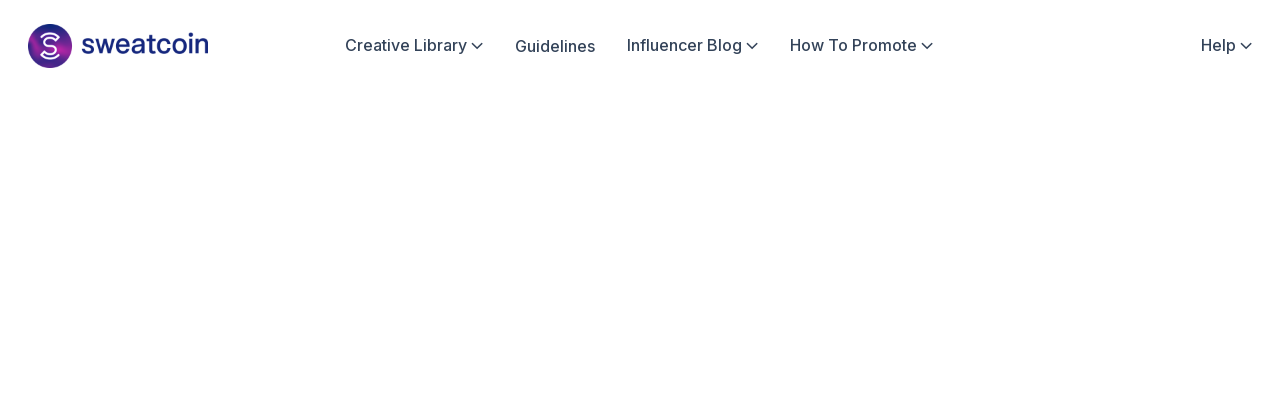

--- FILE ---
content_type: text/html; charset=utf-8
request_url: https://promote.sweatco.in/blog/join-the-merrysweatfest-challenge-win-a-500-airbnb-voucher
body_size: 7552
content:
<!DOCTYPE html><!-- This site was created in Webflow. https://webflow.com --><!-- Last Published: Thu Nov 06 2025 08:10:12 GMT+0000 (Coordinated Universal Time) --><html data-wf-domain="promote.sweatco.in" data-wf-page="61110d4f51955c7df1e4aff9" data-wf-site="61110d4f51955c9976e4afeb" lang="en" data-wf-collection="61110d4f51955c1af4e4b010" data-wf-item-slug="join-the-merrysweatfest-challenge-win-a-500-airbnb-voucher"><head><meta charset="utf-8"/><title>Join the #MerrySweatFest🎄 challenge &amp; win a $500 Airbnb voucher</title><link rel="alternate" hrefLang="x-default" href="https://promote.sweatco.in/blog/join-the-merrysweatfest-challenge-win-a-500-airbnb-voucher"/><link rel="alternate" hrefLang="en" href="https://promote.sweatco.in/blog/join-the-merrysweatfest-challenge-win-a-500-airbnb-voucher"/><link rel="alternate" hrefLang="es" href="https://promote.sweatco.in/es/blog/join-the-merrysweatfest-challenge-win-a-500-airbnb-voucher"/><link rel="alternate" hrefLang="pt" href="https://promote.sweatco.in/pt/blog/join-the-merrysweatfest-challenge-win-a-500-airbnb-voucher"/><meta content="Join the #MerrySweatFest🎄 challenge &amp; win a $500 Airbnb voucher" name="description"/><meta content="Join the #MerrySweatFest🎄 challenge &amp; win a $500 Airbnb voucher" property="og:title"/><meta content="Join the #MerrySweatFest🎄 challenge &amp; win a $500 Airbnb voucher" property="og:description"/><meta content="https://cdn.prod.website-files.com/61110d4f51955c3ea8e4b009/638900c494d5a6ef4fdb5ed7_12_2-4.jpg" property="og:image"/><meta content="Join the #MerrySweatFest🎄 challenge &amp; win a $500 Airbnb voucher" property="twitter:title"/><meta content="Join the #MerrySweatFest🎄 challenge &amp; win a $500 Airbnb voucher" property="twitter:description"/><meta content="https://cdn.prod.website-files.com/61110d4f51955c3ea8e4b009/638900c494d5a6ef4fdb5ed7_12_2-4.jpg" property="twitter:image"/><meta property="og:type" content="website"/><meta content="summary_large_image" name="twitter:card"/><meta content="width=device-width, initial-scale=1" name="viewport"/><meta content="Webflow" name="generator"/><link href="https://cdn.prod.website-files.com/61110d4f51955c9976e4afeb/css/influencer-hub.webflow.shared.dc1012bd2.css" rel="stylesheet" type="text/css"/><link href="https://fonts.googleapis.com" rel="preconnect"/><link href="https://fonts.gstatic.com" rel="preconnect" crossorigin="anonymous"/><script src="https://ajax.googleapis.com/ajax/libs/webfont/1.6.26/webfont.js" type="text/javascript"></script><script type="text/javascript">WebFont.load({  google: {    families: ["Inter:300,regular,500,700"]  }});</script><script type="text/javascript">!function(o,c){var n=c.documentElement,t=" w-mod-";n.className+=t+"js",("ontouchstart"in o||o.DocumentTouch&&c instanceof DocumentTouch)&&(n.className+=t+"touch")}(window,document);</script><link href="https://cdn.prod.website-files.com/61110d4f51955c9976e4afeb/61163edf5a008bc6bbd2801f_favicon-32x32.png" rel="shortcut icon" type="image/x-icon"/><link href="https://cdn.prod.website-files.com/61110d4f51955c9976e4afeb/61163486f1a7be477de51e80_icon.png" rel="apple-touch-icon"/><script async="" src="https://www.googletagmanager.com/gtag/js?id=UA-71847236-8"></script><script type="text/javascript">window.dataLayer = window.dataLayer || [];function gtag(){dataLayer.push(arguments);}gtag('js', new Date());gtag('config', 'UA-71847236-8', {'anonymize_ip': false});</script><script async="" src="https://www.googletagmanager.com/gtag/js?id=G-E7YYRMG3NM"></script><script type="text/javascript">window.dataLayer = window.dataLayer || [];function gtag(){dataLayer.push(arguments);}gtag('set', 'developer_id.dZGVlNj', true);gtag('js', new Date());gtag('config', 'G-E7YYRMG3NM');</script><script type="text/javascript">!function(f,b,e,v,n,t,s){if(f.fbq)return;n=f.fbq=function(){n.callMethod?n.callMethod.apply(n,arguments):n.queue.push(arguments)};if(!f._fbq)f._fbq=n;n.push=n;n.loaded=!0;n.version='2.0';n.agent='plwebflow';n.queue=[];t=b.createElement(e);t.async=!0;t.src=v;s=b.getElementsByTagName(e)[0];s.parentNode.insertBefore(t,s)}(window,document,'script','https://connect.facebook.net/en_US/fbevents.js');fbq('consent', 'revoke');fbq('init', '248845353020921');fbq('track', 'PageView');</script><!-- Google tag (gtag.js) -->
<script async src="https://www.googletagmanager.com/gtag/js?id=G-E7YYRMG3NM"></script>
<script>
  window.dataLayer = window.dataLayer || [];
  function gtag(){dataLayer.push(arguments);}
  gtag('js', new Date());
  gtag('config', 'G-E7YYRMG3NM');
</script><script type="text/javascript">window.__WEBFLOW_CURRENCY_SETTINGS = {"currencyCode":"USD","symbol":"$","decimal":".","fractionDigits":2,"group":",","template":"{{wf {\"path\":\"symbol\",\"type\":\"PlainText\"} }} {{wf {\"path\":\"amount\",\"type\":\"CommercePrice\"} }} {{wf {\"path\":\"currencyCode\",\"type\":\"PlainText\"} }}","hideDecimalForWholeNumbers":false};</script></head><body><div class="page-wrapper"><div data-collapse="medium" data-animation="over-left" data-duration="400" data-w-id="58db7844-5919-d71b-dd74-2323ed8dffe9" data-easing="ease" data-easing2="ease" role="banner" class="navbar w-nav"><div class="container-default w-container"><div class="header-wrapper"><div class="split-content header-right"><a href="/" class="brand w-nav-brand"><img src="https://cdn.prod.website-files.com/61110d4f51955c9976e4afeb/66fcef28a7d21f1cedb427a9_Sweatcoin%20Color%20Logo.png" alt="" sizes="(max-width: 479px) 98vw, (max-width: 767px) 99vw, (max-width: 991px) 727.9375px, 939.9375px" srcset="https://cdn.prod.website-files.com/61110d4f51955c9976e4afeb/66fcef28a7d21f1cedb427a9_Sweatcoin%20Color%20Logo-p-500.png 500w, https://cdn.prod.website-files.com/61110d4f51955c9976e4afeb/66fcef28a7d21f1cedb427a9_Sweatcoin%20Color%20Logo-p-800.png 800w, https://cdn.prod.website-files.com/61110d4f51955c9976e4afeb/66fcef28a7d21f1cedb427a9_Sweatcoin%20Color%20Logo-p-1080.png 1080w, https://cdn.prod.website-files.com/61110d4f51955c9976e4afeb/66fcef28a7d21f1cedb427a9_Sweatcoin%20Color%20Logo-p-1600.png 1600w, https://cdn.prod.website-files.com/61110d4f51955c9976e4afeb/66fcef28a7d21f1cedb427a9_Sweatcoin%20Color%20Logo-p-2000.png 2000w, https://cdn.prod.website-files.com/61110d4f51955c9976e4afeb/66fcef28a7d21f1cedb427a9_Sweatcoin%20Color%20Logo-p-2600.png 2600w, https://cdn.prod.website-files.com/61110d4f51955c9976e4afeb/66fcef28a7d21f1cedb427a9_Sweatcoin%20Color%20Logo-p-3200.png 3200w, https://cdn.prod.website-files.com/61110d4f51955c9976e4afeb/66fcef28a7d21f1cedb427a9_Sweatcoin%20Color%20Logo.png 4400w" class="header-logo"/></a></div><div class="split-content header-center"><nav role="navigation" class="nav-menu w-nav-menu"><ul role="list" class="header-navigation"><li class="nav-item-wrapper"><div data-hover="true" data-delay="0" data-w-id="fe4f34b6-c7e6-17e4-cc9a-1786972fb4f3" class="nav-link-dropdown w-dropdown"><div class="nav-link dropdown w-dropdown-toggle"><div>Creative Library <span class="dropdown-arrow"></span></div></div><nav class="dropdown-list w-dropdown-list"><div class="dropdown-nav-main-wrapper"><div class="dropdown-nav-pages-wrapper"><div class="title dropdown-nav-title">Sweatcoin</div><div class="dropdown-nav-content"><ul role="list" class="dropdown-nav"><li class="dropdown-nav-item"><a href="/brand-assets" class="dropdown-nav-link">Brand Assets</a></li><li class="dropdown-nav-item"><a href="/terms" class="dropdown-nav-link">Terms &amp; Guidelines</a></li></ul></div></div><div class="dropdown-nav-pages-wrapper"><div class="title dropdown-nav-title">Social </div><div class="dropdown-nav-content"><ul role="list" class="dropdown-nav last"><li class="dropdown-nav-item"><a href="/instagram-facebook-posts" class="dropdown-nav-link">Instagram &amp; Facebook Posts</a></li><li class="dropdown-nav-item"><a href="/instagram-facebook-stories" class="dropdown-nav-link">Instagram &amp; Facebook Stories</a></li><li class="dropdown-nav-item"><a href="/videos" class="dropdown-nav-link">TikTok &amp; Snapchat Assets</a></li><li class="dropdown-nav-item"><a href="/memes" class="dropdown-nav-link">Memes</a></li></ul></div></div><div class="dropdown-nav-pages-wrapper"><div class="title dropdown-nav-title">Videos</div><div class="dropdown-nav-content"><ul role="list" class="dropdown-nav last"><li class="dropdown-nav-item"><a href="/english-videos" class="dropdown-nav-link">English</a></li><li class="dropdown-nav-item"><a href="/spanish-videos" class="dropdown-nav-link">Spanish</a></li><li class="dropdown-nav-item"><a href="/portuguese-videos" class="dropdown-nav-link">Portuguese</a></li><li class="dropdown-nav-item"><a href="/arabic-videos" class="dropdown-nav-link">Arabic</a></li><li class="dropdown-nav-item"><a href="/japanese-videos" class="dropdown-nav-link">Japanese</a></li><li class="dropdown-nav-item"><a href="/korean-videos" class="dropdown-nav-link">Korean</a></li><li class="dropdown-nav-item"><a href="/turkish-videos" class="dropdown-nav-link">Turkish</a></li><li class="dropdown-nav-item"><a href="/german-videos" class="dropdown-nav-link">German</a></li><li class="dropdown-nav-item"><a href="/italian-videos" class="dropdown-nav-link">Italian</a></li><li class="dropdown-nav-item"><a href="/french-videos" class="dropdown-nav-link">French</a></li><li class="dropdown-nav-item"><a href="/indonesian-videos" class="dropdown-nav-link">Indonesian</a></li></ul></div></div></div></nav></div></li><li class="nav-item-wrapper"><a href="#guidelines" class="nav-link">Guidelines</a></li><li class="nav-item-wrapper"><div data-hover="true" data-delay="0" data-w-id="8a89d0e4-5e95-3a88-ee74-961595150600" class="nav-link-dropdown w-dropdown"><div class="nav-link dropdown w-dropdown-toggle"><div>Influencer Blog <span class="dropdown-arrow"></span></div></div><nav class="dropdown-list small w-dropdown-list"><div class="dropdown-nav-main-wrapper"><div class="dropdown-nav-pages-wrapper"><div class="title dropdown-nav-title">Language</div><div class="dropdown-nav-content"><ul role="list" class="dropdown-nav last"><li class="dropdown-nav-item"><a href="/blog" class="dropdown-nav-link">English</a></li><li class="dropdown-nav-item"><a href="/blog-ja" class="dropdown-nav-link">Japanese</a></li></ul></div></div></div></nav></div></li><li class="nav-item-wrapper"><div data-hover="true" data-delay="0" class="nav-link-dropdown w-dropdown"><div class="nav-link dropdown w-dropdown-toggle"><div>How To Promote <span class="dropdown-arrow"></span></div></div><nav class="dropdown-list small w-dropdown-list"><div class="dropdown-nav-main-wrapper"><div class="dropdown-nav-pages-wrapper"><div class="dropdown-nav-content"><ul role="list" class="dropdown-nav last"><li class="dropdown-nav-item"><a href="/sweatcoin-influencer-program" class="dropdown-nav-link">Sweatcoin influencer program</a></li><li class="dropdown-nav-item"><a href="/how-to-go-viral" class="dropdown-nav-link">How to go viral</a></li><li class="dropdown-nav-item"><a href="/creatives-resources" class="dropdown-nav-link">Creative resources</a></li></ul></div></div></div></nav></div></li><li class="nav-item-wrapper mobile"><div data-hover="true" data-delay="0" class="nav-link-dropdown w-dropdown"><div class="nav-link dropdown w-dropdown-toggle"><div>Help <span class="dropdown-arrow"></span></div></div><nav class="dropdown-list small w-dropdown-list"><div class="dropdown-nav-main-wrapper"><div class="dropdown-nav-pages-wrapper"><div class="dropdown-nav-content"><ul role="list" class="dropdown-nav last"><li class="dropdown-nav-item"><a href="/faq" class="dropdown-nav-link">FAQ</a></li><li class="dropdown-nav-item"><a href="/contact" class="dropdown-nav-link">Help Center</a></li></ul></div></div></div></nav></div></li></ul></nav></div><div class="split-content header-left"><div class="menu-button w-nav-button"><div class="header-menu-button-icon-wrapper"><div class="icon-wrapper"><div class="header-menu-button-icon-top"></div><div class="header-menu-button-icon-medium"></div><div class="header-menu-button-icon-bottom"></div></div></div></div><div data-hover="true" data-delay="0" class="nav-link-dropdown mobile-hide w-dropdown"><div class="nav-link dropdown w-dropdown-toggle"><div>Help <span class="dropdown-arrow"></span></div></div><nav class="dropdown-list small w-dropdown-list"><div class="dropdown-nav-main-wrapper"><div class="dropdown-nav-pages-wrapper"><div class="title dropdown-nav-title hide">Language</div><div class="dropdown-nav-content"><ul role="list" class="dropdown-nav last"><li class="dropdown-nav-item"><a href="/faq" class="dropdown-nav-link">FAQ</a></li><li class="dropdown-nav-item"><a href="/contact" class="dropdown-nav-link">Help Center</a></li></ul></div></div></div></nav></div></div></div></div><div class="bg header"></div><div class="styles-embed w-embed"><style>
.overflow-x {
	overflow-x: clip;
}
</style></div></div><div class="section post"><div class="container-medium-824px post-hero"><h1 data-w-id="fac7ce74-bea1-826c-5282-97a81c536199" style="-webkit-transform:translate3d(0, 80px, 0) scale3d(1, 1, 1) rotateX(0) rotateY(0) rotateZ(0) skew(0, 0);-moz-transform:translate3d(0, 80px, 0) scale3d(1, 1, 1) rotateX(0) rotateY(0) rotateZ(0) skew(0, 0);-ms-transform:translate3d(0, 80px, 0) scale3d(1, 1, 1) rotateX(0) rotateY(0) rotateZ(0) skew(0, 0);transform:translate3d(0, 80px, 0) scale3d(1, 1, 1) rotateX(0) rotateY(0) rotateZ(0) skew(0, 0);opacity:0" class="title post">Join the #MerrySweatFest🎄 challenge &amp; win a $500 Airbnb voucher</h1><p data-w-id="b0b2744f-7bd4-2714-dcd6-2990f57eb3f7" style="-webkit-transform:translate3d(0, 80px, 0) scale3d(1, 1, 1) rotateX(0) rotateY(0) rotateZ(0) skew(0, 0);-moz-transform:translate3d(0, 80px, 0) scale3d(1, 1, 1) rotateX(0) rotateY(0) rotateZ(0) skew(0, 0);-ms-transform:translate3d(0, 80px, 0) scale3d(1, 1, 1) rotateX(0) rotateY(0) rotateZ(0) skew(0, 0);transform:translate3d(0, 80px, 0) scale3d(1, 1, 1) rotateX(0) rotateY(0) rotateZ(0) skew(0, 0);opacity:0" class="paragraph-large post-excerpt">Join the #MerrySweatFest🎄 challenge &amp; win a $500 Airbnb voucher</p><div data-w-id="b2ad0ed4-1e2c-e89e-6368-5a7b4d671a19" style="-webkit-transform:translate3d(0, 80px, 0) scale3d(1, 1, 1) rotateX(0) rotateY(0) rotateZ(0) skew(0, 0);-moz-transform:translate3d(0, 80px, 0) scale3d(1, 1, 1) rotateX(0) rotateY(0) rotateZ(0) skew(0, 0);-ms-transform:translate3d(0, 80px, 0) scale3d(1, 1, 1) rotateX(0) rotateY(0) rotateZ(0) skew(0, 0);transform:translate3d(0, 80px, 0) scale3d(1, 1, 1) rotateX(0) rotateY(0) rotateZ(0) skew(0, 0);opacity:0" class="post-about-wrapper"><a data-w-id="8dcdca83-1db0-1134-ae09-fb71c1ec69cb" href="/team/growth" class="post-author-link w-inline-block"><div class="image-wrapper post-author"><img src="https://cdn.prod.website-files.com/61110d4f51955c3ea8e4b009/68ac4df0628e3c5fcb1a770f_maria%20dima.jpg" alt="" class="image post-author"/></div><div class="post-author-content"><div class="post-author-content-name">Maria Dima</div><div class="post-author-content-bottom"><div class="post-author-content-bottom-date-wrapper"><div class="post-author-content-bottom-date-month">December</div><div class="post-author-content-bottom-date-day">12</div></div><div class="post-author-content-bottom-divider"></div><div class="post-author-content-bottom-reading-time"><div>3</div><div> min read</div></div></div></div></a><a href="/topic/sweatcoin-updates" class="button-secondary w-button">Sweatcoin Updates</a></div></div><div class="image-wrapper post-main-image"><img data-w-id="7a12625b-1426-ee58-7128-89648e5ec9d0" alt="" style="-webkit-transform:translate3d(0, 0, 0) scale3d(1.1, 1.1, 1) rotateX(0) rotateY(0) rotateZ(0) skew(0, 0);-moz-transform:translate3d(0, 0, 0) scale3d(1.1, 1.1, 1) rotateX(0) rotateY(0) rotateZ(0) skew(0, 0);-ms-transform:translate3d(0, 0, 0) scale3d(1.1, 1.1, 1) rotateX(0) rotateY(0) rotateZ(0) skew(0, 0);transform:translate3d(0, 0, 0) scale3d(1.1, 1.1, 1) rotateX(0) rotateY(0) rotateZ(0) skew(0, 0);opacity:0" src="https://cdn.prod.website-files.com/61110d4f51955c3ea8e4b009/638900c494d5a6ef4fdb5ed7_12_2-4.jpg" sizes="100vw" srcset="https://cdn.prod.website-files.com/61110d4f51955c3ea8e4b009/638900c494d5a6ef4fdb5ed7_12_2-4-p-500.jpg 500w, https://cdn.prod.website-files.com/61110d4f51955c3ea8e4b009/638900c494d5a6ef4fdb5ed7_12_2-4-p-800.jpg 800w, https://cdn.prod.website-files.com/61110d4f51955c3ea8e4b009/638900c494d5a6ef4fdb5ed7_12_2-4.jpg 1080w" class="image post-main-image"/></div><div class="container-medium-824px"><div data-w-id="a0e2bf75-eeab-b9ea-3829-2aea0f2c4f14" style="-webkit-transform:translate3d(0, 80px, 0) scale3d(1, 1, 1) rotateX(0) rotateY(0) rotateZ(0) skew(0, 0);-moz-transform:translate3d(0, 80px, 0) scale3d(1, 1, 1) rotateX(0) rotateY(0) rotateZ(0) skew(0, 0);-ms-transform:translate3d(0, 80px, 0) scale3d(1, 1, 1) rotateX(0) rotateY(0) rotateZ(0) skew(0, 0);transform:translate3d(0, 80px, 0) scale3d(1, 1, 1) rotateX(0) rotateY(0) rotateZ(0) skew(0, 0);opacity:0" class="rich-text w-richtext"><p><strong><br/></strong></p><h2>Sweatcoin makes Christmas shopping even more rewarding</h2><p>‍</p><p>Hey, hey! </p><p>‍</p><p>The most wonderful (and, yes, expensive) time of the year is just around the corner. We all know what that means: a lot of running around town on Christmas errands, last minute gift shopping (you know who you are), ongoing trips back and forth to the car, full on house &amp; tree decorating frenzies. </p><h2>Let’s face it: in December, shopping is everybody&#x27;s cardio. </h2><p>‍</p><p>And instead of lifting weights, we’re all carrying gift bags. Dancing? Sure, in the living room, while decorating the tree. </p><p>‍</p><p>All of that equals to …you’ve guessed it, a ton of Sweatcoin! </p><p>‍</p><p>This season, we wanted to up the game and throw in a <strong>Christmas challenge</strong> with a prize that will make any trip to the mall worth it: <strong>a $500 Airbnb voucher</strong> to use on a  holiday trip of your choice! Yup, you’ll get to hand pick the perfect seasonal stay for you! </p><p>‍</p><h2>The Sweatcoin Christmas challenge is fun &amp; has daily winners!</h2><ol role="list"><li>Download or update our app &amp; use it while you run festive errands</li><li>Film yourself while you’re doing all things Christmas </li><li>Use our hashtag #MerrySweatFest &amp; special holiday filter (bonus points) 🎄</li><li>Post the video on your socials &amp; share it your friends (have your unique referral link in your bio)</li></ol><p>‍</p><p>The idea is simple: The reposted video on @sweatcoin’s account with the most views on Dec 22, wins the big prize! Since it’s Christmas, we’re also rewarding 300 Sweatcoin’s to each daily reposted video. Hello, new found exposure! </p><p>‍</p><p>Sweatcoin influencers, you should really get in on that!</p><p>‍</p><p>Letting more people know about the #MerrySweatFest🎄 challenge means earning for each invite. Easy math! You have everything you need in the app, in your Influencer Hub, so it’s up to you to make a video about it and get more people using Sweatcoin during the holidays! Don’t miss out! </p><h2>TLDR: #MerrySweatFest🎄 entry rules:</h2><ul role="list"><li>Film yourselves doing everything Xmas related whilst using the Sweatcoin app to track your steps</li><li>Post it on your socials using our hashtag #MerrySweatFest🎄 and tag us @sweatcoin</li><li>Optional: Use our ❄️special holiday filter❄️ available on insta - just search in stories for filters for ✨merry sweatfest✨</li><li>Have your unique referral link in your bio (so we know how to find you &amp; send you the reward)</li><li>Post your video on <a href="https://www.instagram.com/reel/Clyk1TKL-YD/?utm_source=ig_web_copy_link">Instagram</a> or <a href="https://www.tiktok.com/@sweatcoin/video/7172294666870623490?is_from_webapp=1&amp;sender_device=pc&amp;web_id=7053015774324065798">TikTok</a></li></ul><h2>Tips for a great #MerrySweatFest challenge video:</h2><ul role="list"><li>Show the app &amp; how you use it while you:</li><li>Complete your daily commute, runs, chores, walking a pet </li><li>Christmas shopping</li><li>Caroling</li><li>Carrying xmas presents</li><li>Decorating the tree</li><li>And for more ways to be holy, jolly feel free to show us your dance moves! Keep them coming as long as they’re fun, feel-good and go-get-it vibe videos. </li><li>Series of videos - highly welcomed!</li><li>Memes? Go for it!</li><li>Energy? Bring it!</li></ul><h2>Fact: Darker days mean we could all use a little extra pep in our step. </h2><p>‍</p><p>Raise your hand if you have a loooot to check off of your to-do list this szn. Now consider this your sign to get a BIG incentive for every move you make. </p><p>‍</p><p>What better than a Sweatcoin challenge to make you go for a walk instead of taking the car or waiting for the bus. Getting those steps in, staying active in between holiday meals, showing us just how much fun you&#x27;re having in December while getting a chance to win? We love that for you! </p><h2>Here’s to you sleighing the shopping game with Sweatcoin! </h2><p>‍</p><p>The Christmas countdown is officially on. And so is the race to see what video has the most views and wins that trip! </p><p>‍</p></div></div></div><div class="section bg-neutral-200"><div class="container-default w-container"><div data-w-id="037c4ace-4b6a-9f7e-7e36-849f2721560d" style="-webkit-transform:translate3d(0, 80px, 0) scale3d(1, 1, 1) rotateX(0) rotateY(0) rotateZ(0) skew(0, 0);-moz-transform:translate3d(0, 80px, 0) scale3d(1, 1, 1) rotateX(0) rotateY(0) rotateZ(0) skew(0, 0);-ms-transform:translate3d(0, 80px, 0) scale3d(1, 1, 1) rotateX(0) rotateY(0) rotateZ(0) skew(0, 0);transform:translate3d(0, 80px, 0) scale3d(1, 1, 1) rotateX(0) rotateY(0) rotateZ(0) skew(0, 0);opacity:0" class="content-top blog-section"><div class="split-content content-top-blog-section-left"><h2 class="title blog-section">Latest articles</h2></div><div class="split-content content-top-blog-section-right"><a href="/blog" class="button-primary w-button">Browse all articles</a></div></div><div class="w-dyn-list"><div role="list" class="blog-section-grid w-dyn-items"><div data-w-id="037c4ace-4b6a-9f7e-7e36-849f27215616" style="-webkit-transform:translate3d(0, 80px, 0) scale3d(1, 1, 1) rotateX(0) rotateY(0) rotateZ(0) skew(0, 0);-moz-transform:translate3d(0, 80px, 0) scale3d(1, 1, 1) rotateX(0) rotateY(0) rotateZ(0) skew(0, 0);-ms-transform:translate3d(0, 80px, 0) scale3d(1, 1, 1) rotateX(0) rotateY(0) rotateZ(0) skew(0, 0);transform:translate3d(0, 80px, 0) scale3d(1, 1, 1) rotateX(0) rotateY(0) rotateZ(0) skew(0, 0);opacity:0" role="listitem" class="post-item w-dyn-item"><a href="/blog/get-rewarded-for-posting-our-top-roblox-creatives" class="card post w-inline-block"><div class="image-wrapper card-post"><img src="https://cdn.prod.website-files.com/61110d4f51955c3ea8e4b009/6980768efcb938640a266d53_Header%20Email%20Nike%20(1).png" alt="" class="image card-post"/></div><div class="card-post-content"><h3 class="title card-post">Get rewarded for posting our top Roblox creatives on your TikTok or Instagram account</h3><div class="card-post-about-wrapper"><img src="https://cdn.prod.website-files.com/61110d4f51955c3ea8e4b009/68ac4ed6bd0ed31f62388ca3_maria%20dima%20-%20thumbnail.jpg" alt="" class="image card-post-about-author"/><div class="card-post-about-content"><div class="card-post-about-author-name">Maria Dima</div><div class="card-post-about-content-bottom"><div>Feb 2</div><div class="card-post-about-content-bottom-divider"></div><div class="card-post-about-reading-time-wrapper"><div>3</div><div> min read</div></div></div></div></div></div></a></div><div data-w-id="037c4ace-4b6a-9f7e-7e36-849f27215616" style="-webkit-transform:translate3d(0, 80px, 0) scale3d(1, 1, 1) rotateX(0) rotateY(0) rotateZ(0) skew(0, 0);-moz-transform:translate3d(0, 80px, 0) scale3d(1, 1, 1) rotateX(0) rotateY(0) rotateZ(0) skew(0, 0);-ms-transform:translate3d(0, 80px, 0) scale3d(1, 1, 1) rotateX(0) rotateY(0) rotateZ(0) skew(0, 0);transform:translate3d(0, 80px, 0) scale3d(1, 1, 1) rotateX(0) rotateY(0) rotateZ(0) skew(0, 0);opacity:0" role="listitem" class="post-item w-dyn-item"><a href="/blog/5-proven-ways-to-get-more-sweatcoin-invites-without-creating-videos" class="card post w-inline-block"><div class="image-wrapper card-post"><img src="https://cdn.prod.website-files.com/61110d4f51955c3ea8e4b009/690c566aa7b6dc4b8186d2a9_Blog%20image.png" alt="" sizes="(max-width: 767px) 100vw, (max-width: 991px) 726.625px, 939.15625px" srcset="https://cdn.prod.website-files.com/61110d4f51955c3ea8e4b009/690c566aa7b6dc4b8186d2a9_Blog%20image-p-500.png 500w, https://cdn.prod.website-files.com/61110d4f51955c3ea8e4b009/690c566aa7b6dc4b8186d2a9_Blog%20image-p-800.png 800w, https://cdn.prod.website-files.com/61110d4f51955c3ea8e4b009/690c566aa7b6dc4b8186d2a9_Blog%20image-p-1080.png 1080w, https://cdn.prod.website-files.com/61110d4f51955c3ea8e4b009/690c566aa7b6dc4b8186d2a9_Blog%20image.png 1536w" class="image card-post"/></div><div class="card-post-content"><h3 class="title card-post">5 Proven Ways to Get More Sweatcoin Invites Without Creating Videos</h3><div class="card-post-about-wrapper"><img src="https://cdn.prod.website-files.com/61110d4f51955c3ea8e4b009/68ac4ed6bd0ed31f62388ca3_maria%20dima%20-%20thumbnail.jpg" alt="" class="image card-post-about-author"/><div class="card-post-about-content"><div class="card-post-about-author-name">Maria Dima</div><div class="card-post-about-content-bottom"><div>Nov 6</div><div class="card-post-about-content-bottom-divider w-condition-invisible"></div><div class="card-post-about-reading-time-wrapper w-condition-invisible"><div class="w-dyn-bind-empty"></div><div> min read</div></div></div></div></div></div></a></div></div></div></div></div><footer class="footer"><div class="container-default w-container"><div class="footer-wrapper"><div data-w-id="0a603cb5-369c-00f7-72ab-607afee37b9d" class="footer-content-top"><div class="footer-main-content"><a href="/" class="footer-logo-container w-inline-block"><img src="https://cdn.prod.website-files.com/61110d4f51955c9976e4afeb/6113a8ffab967994549414ba_Sweatcoin%20logo%20blue%404x.avif" alt="" class="footer-logo"/></a><p class="paragraph footer-main-content-parargraph">Sweatcoin wants a healthier you on a healthier planet. We achieve this by converting your steps into a currency to spend on cool products and services.</p></div><div class="footer-nav-wrapper"><div class="footer-menu-wrapper"><div class="title footer-menu">Sweatcoin</div><div class="footer-menu-content"><ul role="list" class="footer-nav last w-list-unstyled"><li class="footer-nav-item"><a href="https://sweatco.in/" class="footer-nav-link">About</a></li><li class="footer-nav-item"><a href="/faq" class="footer-nav-link">FAQ</a></li><li class="footer-nav-item"><a href="/blog" class="footer-nav-link">Influencer Blog</a></li><li class="footer-nav-item"><a href="https://www.instagram.com/promotesweatcoin/" target="_blank" class="footer-nav-link">Join Influencer Community</a></li><li class="footer-nav-item"><a href="/contact" class="footer-nav-link">Help Center</a></li><li class="footer-nav-item"><a href="/terms" class="footer-nav-link">Terms &amp; Conditions</a></li><li class="footer-nav-item"><a href="/blog-ja" class="footer-nav-link">インフルエンサーブログ</a></li></ul></div></div><div class="footer-menu-wrapper first"><div class="title footer-menu">Assets</div><div class="footer-menu-content"><ul role="list" class="footer-nav w-list-unstyled"><li class="footer-nav-item"><a href="/instagram-facebook-posts" class="footer-nav-link">Instagram Posts</a></li><li class="footer-nav-item"><a href="/instagram-facebook-posts" class="footer-nav-link">Facebook Posts</a></li><li class="footer-nav-item"><a href="/instagram-facebook-stories" class="footer-nav-link">Instagram Stories</a></li><li class="footer-nav-item"><a href="/instagram-facebook-stories" class="footer-nav-link">Facebook Stories</a></li><li class="footer-nav-item"><a href="/videos" class="footer-nav-link">Videos</a></li><li class="footer-nav-item"><a href="/memes" class="footer-nav-link">Memes</a></li></ul><ul role="list" class="footer-nav last w-list-unstyled"><li class="footer-nav-item"><a href="/brand-assets" class="footer-nav-link">Brand Assets</a></li><li class="footer-nav-item"><a href="/videos" class="footer-nav-link">TikTok Assets</a></li><li class="footer-nav-item"><a href="/videos" class="footer-nav-link">Snapchat Assets</a></li><li class="footer-nav-item"><a href="https://promote.sweatco.in//#guidelines" class="footer-nav-link">Guidelines</a></li></ul></div></div></div></div><div data-w-id="9fb42a9d-7d08-ab73-7fc7-50a06cda0011" class="footer-content-bottom"><div class="footer-small-print">Copyright © 2015-2023 Sweatcoin App</div></div></div></div></footer></div><script src="https://d3e54v103j8qbb.cloudfront.net/js/jquery-3.5.1.min.dc5e7f18c8.js?site=61110d4f51955c9976e4afeb" type="text/javascript" integrity="sha256-9/aliU8dGd2tb6OSsuzixeV4y/faTqgFtohetphbbj0=" crossorigin="anonymous"></script><script src="https://cdn.prod.website-files.com/61110d4f51955c9976e4afeb/js/webflow.schunk.1a807f015b216e46.js" type="text/javascript"></script><script src="https://cdn.prod.website-files.com/61110d4f51955c9976e4afeb/js/webflow.schunk.a5df6c5ca6bae980.js" type="text/javascript"></script><script src="https://cdn.prod.website-files.com/61110d4f51955c9976e4afeb/js/webflow.f073edf1.bf7d5bcb5872dd8a.js" type="text/javascript"></script></body></html>

--- FILE ---
content_type: text/css
request_url: https://cdn.prod.website-files.com/61110d4f51955c9976e4afeb/css/influencer-hub.webflow.shared.dc1012bd2.css
body_size: 35672
content:
html {
  -webkit-text-size-adjust: 100%;
  -ms-text-size-adjust: 100%;
  font-family: sans-serif;
}

body {
  margin: 0;
}

article, aside, details, figcaption, figure, footer, header, hgroup, main, menu, nav, section, summary {
  display: block;
}

audio, canvas, progress, video {
  vertical-align: baseline;
  display: inline-block;
}

audio:not([controls]) {
  height: 0;
  display: none;
}

[hidden], template {
  display: none;
}

a {
  background-color: #0000;
}

a:active, a:hover {
  outline: 0;
}

abbr[title] {
  border-bottom: 1px dotted;
}

b, strong {
  font-weight: bold;
}

dfn {
  font-style: italic;
}

h1 {
  margin: .67em 0;
  font-size: 2em;
}

mark {
  color: #000;
  background: #ff0;
}

small {
  font-size: 80%;
}

sub, sup {
  vertical-align: baseline;
  font-size: 75%;
  line-height: 0;
  position: relative;
}

sup {
  top: -.5em;
}

sub {
  bottom: -.25em;
}

img {
  border: 0;
}

svg:not(:root) {
  overflow: hidden;
}

hr {
  box-sizing: content-box;
  height: 0;
}

pre {
  overflow: auto;
}

code, kbd, pre, samp {
  font-family: monospace;
  font-size: 1em;
}

button, input, optgroup, select, textarea {
  color: inherit;
  font: inherit;
  margin: 0;
}

button {
  overflow: visible;
}

button, select {
  text-transform: none;
}

button, html input[type="button"], input[type="reset"] {
  -webkit-appearance: button;
  cursor: pointer;
}

button[disabled], html input[disabled] {
  cursor: default;
}

button::-moz-focus-inner, input::-moz-focus-inner {
  border: 0;
  padding: 0;
}

input {
  line-height: normal;
}

input[type="checkbox"], input[type="radio"] {
  box-sizing: border-box;
  padding: 0;
}

input[type="number"]::-webkit-inner-spin-button, input[type="number"]::-webkit-outer-spin-button {
  height: auto;
}

input[type="search"] {
  -webkit-appearance: none;
}

input[type="search"]::-webkit-search-cancel-button, input[type="search"]::-webkit-search-decoration {
  -webkit-appearance: none;
}

legend {
  border: 0;
  padding: 0;
}

textarea {
  overflow: auto;
}

optgroup {
  font-weight: bold;
}

table {
  border-collapse: collapse;
  border-spacing: 0;
}

td, th {
  padding: 0;
}

@font-face {
  font-family: webflow-icons;
  src: url("[data-uri]") format("truetype");
  font-weight: normal;
  font-style: normal;
}

[class^="w-icon-"], [class*=" w-icon-"] {
  speak: none;
  font-variant: normal;
  text-transform: none;
  -webkit-font-smoothing: antialiased;
  -moz-osx-font-smoothing: grayscale;
  font-style: normal;
  font-weight: normal;
  line-height: 1;
  font-family: webflow-icons !important;
}

.w-icon-slider-right:before {
  content: "";
}

.w-icon-slider-left:before {
  content: "";
}

.w-icon-nav-menu:before {
  content: "";
}

.w-icon-arrow-down:before, .w-icon-dropdown-toggle:before {
  content: "";
}

.w-icon-file-upload-remove:before {
  content: "";
}

.w-icon-file-upload-icon:before {
  content: "";
}

* {
  box-sizing: border-box;
}

html {
  height: 100%;
}

body {
  color: #333;
  background-color: #fff;
  min-height: 100%;
  margin: 0;
  font-family: Arial, sans-serif;
  font-size: 14px;
  line-height: 20px;
}

img {
  vertical-align: middle;
  max-width: 100%;
  display: inline-block;
}

html.w-mod-touch * {
  background-attachment: scroll !important;
}

.w-block {
  display: block;
}

.w-inline-block {
  max-width: 100%;
  display: inline-block;
}

.w-clearfix:before, .w-clearfix:after {
  content: " ";
  grid-area: 1 / 1 / 2 / 2;
  display: table;
}

.w-clearfix:after {
  clear: both;
}

.w-hidden {
  display: none;
}

.w-button {
  color: #fff;
  line-height: inherit;
  cursor: pointer;
  background-color: #3898ec;
  border: 0;
  border-radius: 0;
  padding: 9px 15px;
  text-decoration: none;
  display: inline-block;
}

input.w-button {
  -webkit-appearance: button;
}

html[data-w-dynpage] [data-w-cloak] {
  color: #0000 !important;
}

.w-code-block {
  margin: unset;
}

pre.w-code-block code {
  all: inherit;
}

.w-optimization {
  display: contents;
}

.w-webflow-badge, .w-webflow-badge > img {
  box-sizing: unset;
  width: unset;
  height: unset;
  max-height: unset;
  max-width: unset;
  min-height: unset;
  min-width: unset;
  margin: unset;
  padding: unset;
  float: unset;
  clear: unset;
  border: unset;
  border-radius: unset;
  background: unset;
  background-image: unset;
  background-position: unset;
  background-size: unset;
  background-repeat: unset;
  background-origin: unset;
  background-clip: unset;
  background-attachment: unset;
  background-color: unset;
  box-shadow: unset;
  transform: unset;
  direction: unset;
  font-family: unset;
  font-weight: unset;
  color: unset;
  font-size: unset;
  line-height: unset;
  font-style: unset;
  font-variant: unset;
  text-align: unset;
  letter-spacing: unset;
  -webkit-text-decoration: unset;
  text-decoration: unset;
  text-indent: unset;
  text-transform: unset;
  list-style-type: unset;
  text-shadow: unset;
  vertical-align: unset;
  cursor: unset;
  white-space: unset;
  word-break: unset;
  word-spacing: unset;
  word-wrap: unset;
  transition: unset;
}

.w-webflow-badge {
  white-space: nowrap;
  cursor: pointer;
  box-shadow: 0 0 0 1px #0000001a, 0 1px 3px #0000001a;
  visibility: visible !important;
  opacity: 1 !important;
  z-index: 2147483647 !important;
  color: #aaadb0 !important;
  overflow: unset !important;
  background-color: #fff !important;
  border-radius: 3px !important;
  width: auto !important;
  height: auto !important;
  margin: 0 !important;
  padding: 6px !important;
  font-size: 12px !important;
  line-height: 14px !important;
  text-decoration: none !important;
  display: inline-block !important;
  position: fixed !important;
  inset: auto 12px 12px auto !important;
  transform: none !important;
}

.w-webflow-badge > img {
  position: unset;
  visibility: unset !important;
  opacity: 1 !important;
  vertical-align: middle !important;
  display: inline-block !important;
}

h1, h2, h3, h4, h5, h6 {
  margin-bottom: 10px;
  font-weight: bold;
}

h1 {
  margin-top: 20px;
  font-size: 38px;
  line-height: 44px;
}

h2 {
  margin-top: 20px;
  font-size: 32px;
  line-height: 36px;
}

h3 {
  margin-top: 20px;
  font-size: 24px;
  line-height: 30px;
}

h4 {
  margin-top: 10px;
  font-size: 18px;
  line-height: 24px;
}

h5 {
  margin-top: 10px;
  font-size: 14px;
  line-height: 20px;
}

h6 {
  margin-top: 10px;
  font-size: 12px;
  line-height: 18px;
}

p {
  margin-top: 0;
  margin-bottom: 10px;
}

blockquote {
  border-left: 5px solid #e2e2e2;
  margin: 0 0 10px;
  padding: 10px 20px;
  font-size: 18px;
  line-height: 22px;
}

figure {
  margin: 0 0 10px;
}

ul, ol {
  margin-top: 0;
  margin-bottom: 10px;
  padding-left: 40px;
}

.w-list-unstyled {
  padding-left: 0;
  list-style: none;
}

.w-embed:before, .w-embed:after {
  content: " ";
  grid-area: 1 / 1 / 2 / 2;
  display: table;
}

.w-embed:after {
  clear: both;
}

.w-video {
  width: 100%;
  padding: 0;
  position: relative;
}

.w-video iframe, .w-video object, .w-video embed {
  border: none;
  width: 100%;
  height: 100%;
  position: absolute;
  top: 0;
  left: 0;
}

fieldset {
  border: 0;
  margin: 0;
  padding: 0;
}

button, [type="button"], [type="reset"] {
  cursor: pointer;
  -webkit-appearance: button;
  border: 0;
}

.w-form {
  margin: 0 0 15px;
}

.w-form-done {
  text-align: center;
  background-color: #ddd;
  padding: 20px;
  display: none;
}

.w-form-fail {
  background-color: #ffdede;
  margin-top: 10px;
  padding: 10px;
  display: none;
}

label {
  margin-bottom: 5px;
  font-weight: bold;
  display: block;
}

.w-input, .w-select {
  color: #333;
  vertical-align: middle;
  background-color: #fff;
  border: 1px solid #ccc;
  width: 100%;
  height: 38px;
  margin-bottom: 10px;
  padding: 8px 12px;
  font-size: 14px;
  line-height: 1.42857;
  display: block;
}

.w-input::placeholder, .w-select::placeholder {
  color: #999;
}

.w-input:focus, .w-select:focus {
  border-color: #3898ec;
  outline: 0;
}

.w-input[disabled], .w-select[disabled], .w-input[readonly], .w-select[readonly], fieldset[disabled] .w-input, fieldset[disabled] .w-select {
  cursor: not-allowed;
}

.w-input[disabled]:not(.w-input-disabled), .w-select[disabled]:not(.w-input-disabled), .w-input[readonly], .w-select[readonly], fieldset[disabled]:not(.w-input-disabled) .w-input, fieldset[disabled]:not(.w-input-disabled) .w-select {
  background-color: #eee;
}

textarea.w-input, textarea.w-select {
  height: auto;
}

.w-select {
  background-color: #f3f3f3;
}

.w-select[multiple] {
  height: auto;
}

.w-form-label {
  cursor: pointer;
  margin-bottom: 0;
  font-weight: normal;
  display: inline-block;
}

.w-radio {
  margin-bottom: 5px;
  padding-left: 20px;
  display: block;
}

.w-radio:before, .w-radio:after {
  content: " ";
  grid-area: 1 / 1 / 2 / 2;
  display: table;
}

.w-radio:after {
  clear: both;
}

.w-radio-input {
  float: left;
  margin: 3px 0 0 -20px;
  line-height: normal;
}

.w-file-upload {
  margin-bottom: 10px;
  display: block;
}

.w-file-upload-input {
  opacity: 0;
  z-index: -100;
  width: .1px;
  height: .1px;
  position: absolute;
  overflow: hidden;
}

.w-file-upload-default, .w-file-upload-uploading, .w-file-upload-success {
  color: #333;
  display: inline-block;
}

.w-file-upload-error {
  margin-top: 10px;
  display: block;
}

.w-file-upload-default.w-hidden, .w-file-upload-uploading.w-hidden, .w-file-upload-error.w-hidden, .w-file-upload-success.w-hidden {
  display: none;
}

.w-file-upload-uploading-btn {
  cursor: pointer;
  background-color: #fafafa;
  border: 1px solid #ccc;
  margin: 0;
  padding: 8px 12px;
  font-size: 14px;
  font-weight: normal;
  display: flex;
}

.w-file-upload-file {
  background-color: #fafafa;
  border: 1px solid #ccc;
  flex-grow: 1;
  justify-content: space-between;
  margin: 0;
  padding: 8px 9px 8px 11px;
  display: flex;
}

.w-file-upload-file-name {
  font-size: 14px;
  font-weight: normal;
  display: block;
}

.w-file-remove-link {
  cursor: pointer;
  width: auto;
  height: auto;
  margin-top: 3px;
  margin-left: 10px;
  padding: 3px;
  display: block;
}

.w-icon-file-upload-remove {
  margin: auto;
  font-size: 10px;
}

.w-file-upload-error-msg {
  color: #ea384c;
  padding: 2px 0;
  display: inline-block;
}

.w-file-upload-info {
  padding: 0 12px;
  line-height: 38px;
  display: inline-block;
}

.w-file-upload-label {
  cursor: pointer;
  background-color: #fafafa;
  border: 1px solid #ccc;
  margin: 0;
  padding: 8px 12px;
  font-size: 14px;
  font-weight: normal;
  display: inline-block;
}

.w-icon-file-upload-icon, .w-icon-file-upload-uploading {
  width: 20px;
  margin-right: 8px;
  display: inline-block;
}

.w-icon-file-upload-uploading {
  height: 20px;
}

.w-container {
  max-width: 940px;
  margin-left: auto;
  margin-right: auto;
}

.w-container:before, .w-container:after {
  content: " ";
  grid-area: 1 / 1 / 2 / 2;
  display: table;
}

.w-container:after {
  clear: both;
}

.w-container .w-row {
  margin-left: -10px;
  margin-right: -10px;
}

.w-row:before, .w-row:after {
  content: " ";
  grid-area: 1 / 1 / 2 / 2;
  display: table;
}

.w-row:after {
  clear: both;
}

.w-row .w-row {
  margin-left: 0;
  margin-right: 0;
}

.w-col {
  float: left;
  width: 100%;
  min-height: 1px;
  padding-left: 10px;
  padding-right: 10px;
  position: relative;
}

.w-col .w-col {
  padding-left: 0;
  padding-right: 0;
}

.w-col-1 {
  width: 8.33333%;
}

.w-col-2 {
  width: 16.6667%;
}

.w-col-3 {
  width: 25%;
}

.w-col-4 {
  width: 33.3333%;
}

.w-col-5 {
  width: 41.6667%;
}

.w-col-6 {
  width: 50%;
}

.w-col-7 {
  width: 58.3333%;
}

.w-col-8 {
  width: 66.6667%;
}

.w-col-9 {
  width: 75%;
}

.w-col-10 {
  width: 83.3333%;
}

.w-col-11 {
  width: 91.6667%;
}

.w-col-12 {
  width: 100%;
}

.w-hidden-main {
  display: none !important;
}

@media screen and (max-width: 991px) {
  .w-container {
    max-width: 728px;
  }

  .w-hidden-main {
    display: inherit !important;
  }

  .w-hidden-medium {
    display: none !important;
  }

  .w-col-medium-1 {
    width: 8.33333%;
  }

  .w-col-medium-2 {
    width: 16.6667%;
  }

  .w-col-medium-3 {
    width: 25%;
  }

  .w-col-medium-4 {
    width: 33.3333%;
  }

  .w-col-medium-5 {
    width: 41.6667%;
  }

  .w-col-medium-6 {
    width: 50%;
  }

  .w-col-medium-7 {
    width: 58.3333%;
  }

  .w-col-medium-8 {
    width: 66.6667%;
  }

  .w-col-medium-9 {
    width: 75%;
  }

  .w-col-medium-10 {
    width: 83.3333%;
  }

  .w-col-medium-11 {
    width: 91.6667%;
  }

  .w-col-medium-12 {
    width: 100%;
  }

  .w-col-stack {
    width: 100%;
    left: auto;
    right: auto;
  }
}

@media screen and (max-width: 767px) {
  .w-hidden-main, .w-hidden-medium {
    display: inherit !important;
  }

  .w-hidden-small {
    display: none !important;
  }

  .w-row, .w-container .w-row {
    margin-left: 0;
    margin-right: 0;
  }

  .w-col {
    width: 100%;
    left: auto;
    right: auto;
  }

  .w-col-small-1 {
    width: 8.33333%;
  }

  .w-col-small-2 {
    width: 16.6667%;
  }

  .w-col-small-3 {
    width: 25%;
  }

  .w-col-small-4 {
    width: 33.3333%;
  }

  .w-col-small-5 {
    width: 41.6667%;
  }

  .w-col-small-6 {
    width: 50%;
  }

  .w-col-small-7 {
    width: 58.3333%;
  }

  .w-col-small-8 {
    width: 66.6667%;
  }

  .w-col-small-9 {
    width: 75%;
  }

  .w-col-small-10 {
    width: 83.3333%;
  }

  .w-col-small-11 {
    width: 91.6667%;
  }

  .w-col-small-12 {
    width: 100%;
  }
}

@media screen and (max-width: 479px) {
  .w-container {
    max-width: none;
  }

  .w-hidden-main, .w-hidden-medium, .w-hidden-small {
    display: inherit !important;
  }

  .w-hidden-tiny {
    display: none !important;
  }

  .w-col {
    width: 100%;
  }

  .w-col-tiny-1 {
    width: 8.33333%;
  }

  .w-col-tiny-2 {
    width: 16.6667%;
  }

  .w-col-tiny-3 {
    width: 25%;
  }

  .w-col-tiny-4 {
    width: 33.3333%;
  }

  .w-col-tiny-5 {
    width: 41.6667%;
  }

  .w-col-tiny-6 {
    width: 50%;
  }

  .w-col-tiny-7 {
    width: 58.3333%;
  }

  .w-col-tiny-8 {
    width: 66.6667%;
  }

  .w-col-tiny-9 {
    width: 75%;
  }

  .w-col-tiny-10 {
    width: 83.3333%;
  }

  .w-col-tiny-11 {
    width: 91.6667%;
  }

  .w-col-tiny-12 {
    width: 100%;
  }
}

.w-widget {
  position: relative;
}

.w-widget-map {
  width: 100%;
  height: 400px;
}

.w-widget-map label {
  width: auto;
  display: inline;
}

.w-widget-map img {
  max-width: inherit;
}

.w-widget-map .gm-style-iw {
  text-align: center;
}

.w-widget-map .gm-style-iw > button {
  display: none !important;
}

.w-widget-twitter {
  overflow: hidden;
}

.w-widget-twitter-count-shim {
  vertical-align: top;
  text-align: center;
  background: #fff;
  border: 1px solid #758696;
  border-radius: 3px;
  width: 28px;
  height: 20px;
  display: inline-block;
  position: relative;
}

.w-widget-twitter-count-shim * {
  pointer-events: none;
  -webkit-user-select: none;
  user-select: none;
}

.w-widget-twitter-count-shim .w-widget-twitter-count-inner {
  text-align: center;
  color: #999;
  font-family: serif;
  font-size: 15px;
  line-height: 12px;
  position: relative;
}

.w-widget-twitter-count-shim .w-widget-twitter-count-clear {
  display: block;
  position: relative;
}

.w-widget-twitter-count-shim.w--large {
  width: 36px;
  height: 28px;
}

.w-widget-twitter-count-shim.w--large .w-widget-twitter-count-inner {
  font-size: 18px;
  line-height: 18px;
}

.w-widget-twitter-count-shim:not(.w--vertical) {
  margin-left: 5px;
  margin-right: 8px;
}

.w-widget-twitter-count-shim:not(.w--vertical).w--large {
  margin-left: 6px;
}

.w-widget-twitter-count-shim:not(.w--vertical):before, .w-widget-twitter-count-shim:not(.w--vertical):after {
  content: " ";
  pointer-events: none;
  border: solid #0000;
  width: 0;
  height: 0;
  position: absolute;
  top: 50%;
  left: 0;
}

.w-widget-twitter-count-shim:not(.w--vertical):before {
  border-width: 4px;
  border-color: #75869600 #5d6c7b #75869600 #75869600;
  margin-top: -4px;
  margin-left: -9px;
}

.w-widget-twitter-count-shim:not(.w--vertical).w--large:before {
  border-width: 5px;
  margin-top: -5px;
  margin-left: -10px;
}

.w-widget-twitter-count-shim:not(.w--vertical):after {
  border-width: 4px;
  border-color: #fff0 #fff #fff0 #fff0;
  margin-top: -4px;
  margin-left: -8px;
}

.w-widget-twitter-count-shim:not(.w--vertical).w--large:after {
  border-width: 5px;
  margin-top: -5px;
  margin-left: -9px;
}

.w-widget-twitter-count-shim.w--vertical {
  width: 61px;
  height: 33px;
  margin-bottom: 8px;
}

.w-widget-twitter-count-shim.w--vertical:before, .w-widget-twitter-count-shim.w--vertical:after {
  content: " ";
  pointer-events: none;
  border: solid #0000;
  width: 0;
  height: 0;
  position: absolute;
  top: 100%;
  left: 50%;
}

.w-widget-twitter-count-shim.w--vertical:before {
  border-width: 5px;
  border-color: #5d6c7b #75869600 #75869600;
  margin-left: -5px;
}

.w-widget-twitter-count-shim.w--vertical:after {
  border-width: 4px;
  border-color: #fff #fff0 #fff0;
  margin-left: -4px;
}

.w-widget-twitter-count-shim.w--vertical .w-widget-twitter-count-inner {
  font-size: 18px;
  line-height: 22px;
}

.w-widget-twitter-count-shim.w--vertical.w--large {
  width: 76px;
}

.w-background-video {
  color: #fff;
  height: 500px;
  position: relative;
  overflow: hidden;
}

.w-background-video > video {
  object-fit: cover;
  z-index: -100;
  background-position: 50%;
  background-size: cover;
  width: 100%;
  height: 100%;
  margin: auto;
  position: absolute;
  inset: -100%;
}

.w-background-video > video::-webkit-media-controls-start-playback-button {
  -webkit-appearance: none;
  display: none !important;
}

.w-background-video--control {
  background-color: #0000;
  padding: 0;
  position: absolute;
  bottom: 1em;
  right: 1em;
}

.w-background-video--control > [hidden] {
  display: none !important;
}

.w-slider {
  text-align: center;
  clear: both;
  -webkit-tap-highlight-color: #0000;
  tap-highlight-color: #0000;
  background: #ddd;
  height: 300px;
  position: relative;
}

.w-slider-mask {
  z-index: 1;
  white-space: nowrap;
  height: 100%;
  display: block;
  position: relative;
  left: 0;
  right: 0;
  overflow: hidden;
}

.w-slide {
  vertical-align: top;
  white-space: normal;
  text-align: left;
  width: 100%;
  height: 100%;
  display: inline-block;
  position: relative;
}

.w-slider-nav {
  z-index: 2;
  text-align: center;
  -webkit-tap-highlight-color: #0000;
  tap-highlight-color: #0000;
  height: 40px;
  margin: auto;
  padding-top: 10px;
  position: absolute;
  inset: auto 0 0;
}

.w-slider-nav.w-round > div {
  border-radius: 100%;
}

.w-slider-nav.w-num > div {
  font-size: inherit;
  line-height: inherit;
  width: auto;
  height: auto;
  padding: .2em .5em;
}

.w-slider-nav.w-shadow > div {
  box-shadow: 0 0 3px #3336;
}

.w-slider-nav-invert {
  color: #fff;
}

.w-slider-nav-invert > div {
  background-color: #2226;
}

.w-slider-nav-invert > div.w-active {
  background-color: #222;
}

.w-slider-dot {
  cursor: pointer;
  background-color: #fff6;
  width: 1em;
  height: 1em;
  margin: 0 3px .5em;
  transition: background-color .1s, color .1s;
  display: inline-block;
  position: relative;
}

.w-slider-dot.w-active {
  background-color: #fff;
}

.w-slider-dot:focus {
  outline: none;
  box-shadow: 0 0 0 2px #fff;
}

.w-slider-dot:focus.w-active {
  box-shadow: none;
}

.w-slider-arrow-left, .w-slider-arrow-right {
  cursor: pointer;
  color: #fff;
  -webkit-tap-highlight-color: #0000;
  tap-highlight-color: #0000;
  -webkit-user-select: none;
  user-select: none;
  width: 80px;
  margin: auto;
  font-size: 40px;
  position: absolute;
  inset: 0;
  overflow: hidden;
}

.w-slider-arrow-left [class^="w-icon-"], .w-slider-arrow-right [class^="w-icon-"], .w-slider-arrow-left [class*=" w-icon-"], .w-slider-arrow-right [class*=" w-icon-"] {
  position: absolute;
}

.w-slider-arrow-left:focus, .w-slider-arrow-right:focus {
  outline: 0;
}

.w-slider-arrow-left {
  z-index: 3;
  right: auto;
}

.w-slider-arrow-right {
  z-index: 4;
  left: auto;
}

.w-icon-slider-left, .w-icon-slider-right {
  width: 1em;
  height: 1em;
  margin: auto;
  inset: 0;
}

.w-slider-aria-label {
  clip: rect(0 0 0 0);
  border: 0;
  width: 1px;
  height: 1px;
  margin: -1px;
  padding: 0;
  position: absolute;
  overflow: hidden;
}

.w-slider-force-show {
  display: block !important;
}

.w-dropdown {
  text-align: left;
  z-index: 900;
  margin-left: auto;
  margin-right: auto;
  display: inline-block;
  position: relative;
}

.w-dropdown-btn, .w-dropdown-toggle, .w-dropdown-link {
  vertical-align: top;
  color: #222;
  text-align: left;
  white-space: nowrap;
  margin-left: auto;
  margin-right: auto;
  padding: 20px;
  text-decoration: none;
  position: relative;
}

.w-dropdown-toggle {
  -webkit-user-select: none;
  user-select: none;
  cursor: pointer;
  padding-right: 40px;
  display: inline-block;
}

.w-dropdown-toggle:focus {
  outline: 0;
}

.w-icon-dropdown-toggle {
  width: 1em;
  height: 1em;
  margin: auto 20px auto auto;
  position: absolute;
  top: 0;
  bottom: 0;
  right: 0;
}

.w-dropdown-list {
  background: #ddd;
  min-width: 100%;
  display: none;
  position: absolute;
}

.w-dropdown-list.w--open {
  display: block;
}

.w-dropdown-link {
  color: #222;
  padding: 10px 20px;
  display: block;
}

.w-dropdown-link.w--current {
  color: #0082f3;
}

.w-dropdown-link:focus {
  outline: 0;
}

@media screen and (max-width: 767px) {
  .w-nav-brand {
    padding-left: 10px;
  }
}

.w-lightbox-backdrop {
  cursor: auto;
  letter-spacing: normal;
  text-indent: 0;
  text-shadow: none;
  text-transform: none;
  visibility: visible;
  white-space: normal;
  word-break: normal;
  word-spacing: normal;
  word-wrap: normal;
  color: #fff;
  text-align: center;
  z-index: 2000;
  opacity: 0;
  -webkit-user-select: none;
  -moz-user-select: none;
  -webkit-tap-highlight-color: transparent;
  background: #000000e6;
  outline: 0;
  font-family: Helvetica Neue, Helvetica, Ubuntu, Segoe UI, Verdana, sans-serif;
  font-size: 17px;
  font-style: normal;
  font-weight: 300;
  line-height: 1.2;
  list-style: disc;
  position: fixed;
  inset: 0;
  -webkit-transform: translate(0);
}

.w-lightbox-backdrop, .w-lightbox-container {
  -webkit-overflow-scrolling: touch;
  height: 100%;
  overflow: auto;
}

.w-lightbox-content {
  height: 100vh;
  position: relative;
  overflow: hidden;
}

.w-lightbox-view {
  opacity: 0;
  width: 100vw;
  height: 100vh;
  position: absolute;
}

.w-lightbox-view:before {
  content: "";
  height: 100vh;
}

.w-lightbox-group, .w-lightbox-group .w-lightbox-view, .w-lightbox-group .w-lightbox-view:before {
  height: 86vh;
}

.w-lightbox-frame, .w-lightbox-view:before {
  vertical-align: middle;
  display: inline-block;
}

.w-lightbox-figure {
  margin: 0;
  position: relative;
}

.w-lightbox-group .w-lightbox-figure {
  cursor: pointer;
}

.w-lightbox-img {
  width: auto;
  max-width: none;
  height: auto;
}

.w-lightbox-image {
  float: none;
  max-width: 100vw;
  max-height: 100vh;
  display: block;
}

.w-lightbox-group .w-lightbox-image {
  max-height: 86vh;
}

.w-lightbox-caption {
  text-align: left;
  text-overflow: ellipsis;
  white-space: nowrap;
  background: #0006;
  padding: .5em 1em;
  position: absolute;
  bottom: 0;
  left: 0;
  right: 0;
  overflow: hidden;
}

.w-lightbox-embed {
  width: 100%;
  height: 100%;
  position: absolute;
  inset: 0;
}

.w-lightbox-control {
  cursor: pointer;
  background-position: center;
  background-repeat: no-repeat;
  background-size: 24px;
  width: 4em;
  transition: all .3s;
  position: absolute;
  top: 0;
}

.w-lightbox-left {
  background-image: url("[data-uri]");
  display: none;
  bottom: 0;
  left: 0;
}

.w-lightbox-right {
  background-image: url("[data-uri]");
  display: none;
  bottom: 0;
  right: 0;
}

.w-lightbox-close {
  background-image: url("[data-uri]");
  background-size: 18px;
  height: 2.6em;
  right: 0;
}

.w-lightbox-strip {
  white-space: nowrap;
  padding: 0 1vh;
  line-height: 0;
  position: absolute;
  bottom: 0;
  left: 0;
  right: 0;
  overflow: auto hidden;
}

.w-lightbox-item {
  box-sizing: content-box;
  cursor: pointer;
  width: 10vh;
  padding: 2vh 1vh;
  display: inline-block;
  -webkit-transform: translate3d(0, 0, 0);
}

.w-lightbox-active {
  opacity: .3;
}

.w-lightbox-thumbnail {
  background: #222;
  height: 10vh;
  position: relative;
  overflow: hidden;
}

.w-lightbox-thumbnail-image {
  position: absolute;
  top: 0;
  left: 0;
}

.w-lightbox-thumbnail .w-lightbox-tall {
  width: 100%;
  top: 50%;
  transform: translate(0, -50%);
}

.w-lightbox-thumbnail .w-lightbox-wide {
  height: 100%;
  left: 50%;
  transform: translate(-50%);
}

.w-lightbox-spinner {
  box-sizing: border-box;
  border: 5px solid #0006;
  border-radius: 50%;
  width: 40px;
  height: 40px;
  margin-top: -20px;
  margin-left: -20px;
  animation: .8s linear infinite spin;
  position: absolute;
  top: 50%;
  left: 50%;
}

.w-lightbox-spinner:after {
  content: "";
  border: 3px solid #0000;
  border-bottom-color: #fff;
  border-radius: 50%;
  position: absolute;
  inset: -4px;
}

.w-lightbox-hide {
  display: none;
}

.w-lightbox-noscroll {
  overflow: hidden;
}

@media (min-width: 768px) {
  .w-lightbox-content {
    height: 96vh;
    margin-top: 2vh;
  }

  .w-lightbox-view, .w-lightbox-view:before {
    height: 96vh;
  }

  .w-lightbox-group, .w-lightbox-group .w-lightbox-view, .w-lightbox-group .w-lightbox-view:before {
    height: 84vh;
  }

  .w-lightbox-image {
    max-width: 96vw;
    max-height: 96vh;
  }

  .w-lightbox-group .w-lightbox-image {
    max-width: 82.3vw;
    max-height: 84vh;
  }

  .w-lightbox-left, .w-lightbox-right {
    opacity: .5;
    display: block;
  }

  .w-lightbox-close {
    opacity: .8;
  }

  .w-lightbox-control:hover {
    opacity: 1;
  }
}

.w-lightbox-inactive, .w-lightbox-inactive:hover {
  opacity: 0;
}

.w-richtext:before, .w-richtext:after {
  content: " ";
  grid-area: 1 / 1 / 2 / 2;
  display: table;
}

.w-richtext:after {
  clear: both;
}

.w-richtext[contenteditable="true"]:before, .w-richtext[contenteditable="true"]:after {
  white-space: initial;
}

.w-richtext ol, .w-richtext ul {
  overflow: hidden;
}

.w-richtext .w-richtext-figure-selected.w-richtext-figure-type-video div:after, .w-richtext .w-richtext-figure-selected[data-rt-type="video"] div:after, .w-richtext .w-richtext-figure-selected.w-richtext-figure-type-image div, .w-richtext .w-richtext-figure-selected[data-rt-type="image"] div {
  outline: 2px solid #2895f7;
}

.w-richtext figure.w-richtext-figure-type-video > div:after, .w-richtext figure[data-rt-type="video"] > div:after {
  content: "";
  display: none;
  position: absolute;
  inset: 0;
}

.w-richtext figure {
  max-width: 60%;
  position: relative;
}

.w-richtext figure > div:before {
  cursor: default !important;
}

.w-richtext figure img {
  width: 100%;
}

.w-richtext figure figcaption.w-richtext-figcaption-placeholder {
  opacity: .6;
}

.w-richtext figure div {
  color: #0000;
  font-size: 0;
}

.w-richtext figure.w-richtext-figure-type-image, .w-richtext figure[data-rt-type="image"] {
  display: table;
}

.w-richtext figure.w-richtext-figure-type-image > div, .w-richtext figure[data-rt-type="image"] > div {
  display: inline-block;
}

.w-richtext figure.w-richtext-figure-type-image > figcaption, .w-richtext figure[data-rt-type="image"] > figcaption {
  caption-side: bottom;
  display: table-caption;
}

.w-richtext figure.w-richtext-figure-type-video, .w-richtext figure[data-rt-type="video"] {
  width: 60%;
  height: 0;
}

.w-richtext figure.w-richtext-figure-type-video iframe, .w-richtext figure[data-rt-type="video"] iframe {
  width: 100%;
  height: 100%;
  position: absolute;
  top: 0;
  left: 0;
}

.w-richtext figure.w-richtext-figure-type-video > div, .w-richtext figure[data-rt-type="video"] > div {
  width: 100%;
}

.w-richtext figure.w-richtext-align-center {
  clear: both;
  margin-left: auto;
  margin-right: auto;
}

.w-richtext figure.w-richtext-align-center.w-richtext-figure-type-image > div, .w-richtext figure.w-richtext-align-center[data-rt-type="image"] > div {
  max-width: 100%;
}

.w-richtext figure.w-richtext-align-normal {
  clear: both;
}

.w-richtext figure.w-richtext-align-fullwidth {
  text-align: center;
  clear: both;
  width: 100%;
  max-width: 100%;
  margin-left: auto;
  margin-right: auto;
  display: block;
}

.w-richtext figure.w-richtext-align-fullwidth > div {
  padding-bottom: inherit;
  display: inline-block;
}

.w-richtext figure.w-richtext-align-fullwidth > figcaption {
  display: block;
}

.w-richtext figure.w-richtext-align-floatleft {
  float: left;
  clear: none;
  margin-right: 15px;
}

.w-richtext figure.w-richtext-align-floatright {
  float: right;
  clear: none;
  margin-left: 15px;
}

.w-nav {
  z-index: 1000;
  background: #ddd;
  position: relative;
}

.w-nav:before, .w-nav:after {
  content: " ";
  grid-area: 1 / 1 / 2 / 2;
  display: table;
}

.w-nav:after {
  clear: both;
}

.w-nav-brand {
  float: left;
  color: #333;
  text-decoration: none;
  position: relative;
}

.w-nav-link {
  vertical-align: top;
  color: #222;
  text-align: left;
  margin-left: auto;
  margin-right: auto;
  padding: 20px;
  text-decoration: none;
  display: inline-block;
  position: relative;
}

.w-nav-link.w--current {
  color: #0082f3;
}

.w-nav-menu {
  float: right;
  position: relative;
}

[data-nav-menu-open] {
  text-align: center;
  background: #c8c8c8;
  min-width: 200px;
  position: absolute;
  top: 100%;
  left: 0;
  right: 0;
  overflow: visible;
  display: block !important;
}

.w--nav-link-open {
  display: block;
  position: relative;
}

.w-nav-overlay {
  width: 100%;
  display: none;
  position: absolute;
  top: 100%;
  left: 0;
  right: 0;
  overflow: hidden;
}

.w-nav-overlay [data-nav-menu-open] {
  top: 0;
}

.w-nav[data-animation="over-left"] .w-nav-overlay {
  width: auto;
}

.w-nav[data-animation="over-left"] .w-nav-overlay, .w-nav[data-animation="over-left"] [data-nav-menu-open] {
  z-index: 1;
  top: 0;
  right: auto;
}

.w-nav[data-animation="over-right"] .w-nav-overlay {
  width: auto;
}

.w-nav[data-animation="over-right"] .w-nav-overlay, .w-nav[data-animation="over-right"] [data-nav-menu-open] {
  z-index: 1;
  top: 0;
  left: auto;
}

.w-nav-button {
  float: right;
  cursor: pointer;
  -webkit-tap-highlight-color: #0000;
  tap-highlight-color: #0000;
  -webkit-user-select: none;
  user-select: none;
  padding: 18px;
  font-size: 24px;
  display: none;
  position: relative;
}

.w-nav-button:focus {
  outline: 0;
}

.w-nav-button.w--open {
  color: #fff;
  background-color: #c8c8c8;
}

.w-nav[data-collapse="all"] .w-nav-menu {
  display: none;
}

.w-nav[data-collapse="all"] .w-nav-button, .w--nav-dropdown-open, .w--nav-dropdown-toggle-open {
  display: block;
}

.w--nav-dropdown-list-open {
  position: static;
}

@media screen and (max-width: 991px) {
  .w-nav[data-collapse="medium"] .w-nav-menu {
    display: none;
  }

  .w-nav[data-collapse="medium"] .w-nav-button {
    display: block;
  }
}

@media screen and (max-width: 767px) {
  .w-nav[data-collapse="small"] .w-nav-menu {
    display: none;
  }

  .w-nav[data-collapse="small"] .w-nav-button {
    display: block;
  }

  .w-nav-brand {
    padding-left: 10px;
  }
}

@media screen and (max-width: 479px) {
  .w-nav[data-collapse="tiny"] .w-nav-menu {
    display: none;
  }

  .w-nav[data-collapse="tiny"] .w-nav-button {
    display: block;
  }
}

.w-tabs {
  position: relative;
}

.w-tabs:before, .w-tabs:after {
  content: " ";
  grid-area: 1 / 1 / 2 / 2;
  display: table;
}

.w-tabs:after {
  clear: both;
}

.w-tab-menu {
  position: relative;
}

.w-tab-link {
  vertical-align: top;
  text-align: left;
  cursor: pointer;
  color: #222;
  background-color: #ddd;
  padding: 9px 30px;
  text-decoration: none;
  display: inline-block;
  position: relative;
}

.w-tab-link.w--current {
  background-color: #c8c8c8;
}

.w-tab-link:focus {
  outline: 0;
}

.w-tab-content {
  display: block;
  position: relative;
  overflow: hidden;
}

.w-tab-pane {
  display: none;
  position: relative;
}

.w--tab-active {
  display: block;
}

@media screen and (max-width: 479px) {
  .w-tab-link {
    display: block;
  }
}

.w-ix-emptyfix:after {
  content: "";
}

@keyframes spin {
  0% {
    transform: rotate(0);
  }

  100% {
    transform: rotate(360deg);
  }
}

.w-dyn-empty {
  background-color: #ddd;
  padding: 10px;
}

.w-dyn-hide, .w-dyn-bind-empty, .w-condition-invisible {
  display: none !important;
}

.wf-layout-layout {
  display: grid;
}

@font-face {
  font-family: Icons App X Template;
  src: url("https://cdn.prod.website-files.com/61110d4f51955c9976e4afeb/61110d4f51955c4e38e4b087_icons-app-x-template.woff2") format("woff2");
  font-weight: 400;
  font-style: normal;
  font-display: swap;
}

@font-face {
  font-family: Thicccboi;
  src: url("https://cdn.prod.website-files.com/61110d4f51955c9976e4afeb/61110d4f51955c7e9fe4b02c_THICCCBOI-Bold.ttf") format("truetype");
  font-weight: 700;
  font-style: normal;
  font-display: swap;
}

@font-face {
  font-family: Thicccboi;
  src: url("https://cdn.prod.website-files.com/61110d4f51955c9976e4afeb/61110d4f51955c2c2de4b02a_THICCCBOI-SemiBold.ttf") format("truetype");
  font-weight: 600;
  font-style: normal;
  font-display: swap;
}

@font-face {
  font-family: Thicccboi;
  src: url("https://cdn.prod.website-files.com/61110d4f51955c9976e4afeb/61110d4f51955c43e7e4b029_THICCCBOI-Medium.ttf") format("truetype");
  font-weight: 500;
  font-style: normal;
  font-display: swap;
}

@font-face {
  font-family: Thicccboi;
  src: url("https://cdn.prod.website-files.com/61110d4f51955c9976e4afeb/61110d4f51955c4fbce4b02b_THICCCBOI-ExtraBold.ttf") format("truetype");
  font-weight: 800;
  font-style: normal;
  font-display: swap;
}

:root {
  --dark-blue-100: #001430;
  --dark-blue-3-31: #00143008;
  --dark-blue-60: #00143099;
  --neutral-100: white;
  --dark-blue-80: #001430cc;
  --dark-blue-5: #0014300d;
  --dark-blue-10-101: #0014301a;
  --primary-1: #384cff;
  --shadow-3: #00000005;
  --shadow-2: #00000003;
  --shadow-1: #00000008;
  --secondary-4: #f853a2;
  --secondary-2: #5445ff;
  --white-60: #fff9;
  --shadow-mockup: #05022929;
  --secondary-1: #ea3843;
  --secondary-3: #893ffc;
  --dark-blue-30: #0014304d;
  --white-80: #fffc;
  --medium-slate-blue: #7c75e9;
  --white-20: #fff3;
  --secondary-5: #ffd234;
}

.w-layout-grid {
  grid-row-gap: 16px;
  grid-column-gap: 16px;
  grid-template-rows: auto auto;
  grid-template-columns: 1fr 1fr;
  grid-auto-columns: 1fr;
  display: grid;
}

.w-pagination-wrapper {
  flex-wrap: wrap;
  justify-content: center;
  display: flex;
}

.w-pagination-previous, .w-pagination-next {
  color: #333;
  background-color: #fafafa;
  border: 1px solid #ccc;
  border-radius: 2px;
  margin-left: 10px;
  margin-right: 10px;
  padding: 9px 20px;
  font-size: 14px;
  display: block;
}

.w-commerce-commercecheckoutformcontainer {
  background-color: #f5f5f5;
  width: 100%;
  min-height: 100vh;
  padding: 20px;
}

.w-commerce-commercelayoutcontainer {
  justify-content: center;
  align-items: flex-start;
  display: flex;
}

.w-commerce-commercelayoutmain {
  flex: 0 800px;
  margin-right: 20px;
}

.w-commerce-commercecheckoutcustomerinfowrapper {
  margin-bottom: 20px;
}

.w-commerce-commercecheckoutblockheader {
  background-color: #fff;
  border: 1px solid #e6e6e6;
  justify-content: space-between;
  align-items: baseline;
  padding: 4px 20px;
  display: flex;
}

.w-commerce-commercecheckoutblockcontent {
  background-color: #fff;
  border-bottom: 1px solid #e6e6e6;
  border-left: 1px solid #e6e6e6;
  border-right: 1px solid #e6e6e6;
  padding: 20px;
}

.w-commerce-commercecheckoutlabel {
  margin-bottom: 8px;
}

.w-commerce-commercecheckoutemailinput {
  -webkit-appearance: none;
  appearance: none;
  background-color: #fafafa;
  border: 1px solid #ddd;
  border-radius: 3px;
  width: 100%;
  height: 38px;
  margin-bottom: 0;
  padding: 8px 12px;
  line-height: 20px;
  display: block;
}

.w-commerce-commercecheckoutemailinput::placeholder {
  color: #999;
}

.w-commerce-commercecheckoutemailinput:focus {
  border-color: #3898ec;
  outline-style: none;
}

.w-commerce-commercecheckoutshippingaddresswrapper {
  margin-bottom: 20px;
}

.w-commerce-commercecheckoutshippingfullname {
  -webkit-appearance: none;
  appearance: none;
  background-color: #fafafa;
  border: 1px solid #ddd;
  border-radius: 3px;
  width: 100%;
  height: 38px;
  margin-bottom: 16px;
  padding: 8px 12px;
  line-height: 20px;
  display: block;
}

.w-commerce-commercecheckoutshippingfullname::placeholder {
  color: #999;
}

.w-commerce-commercecheckoutshippingfullname:focus {
  border-color: #3898ec;
  outline-style: none;
}

.w-commerce-commercecheckoutshippingstreetaddress {
  -webkit-appearance: none;
  appearance: none;
  background-color: #fafafa;
  border: 1px solid #ddd;
  border-radius: 3px;
  width: 100%;
  height: 38px;
  margin-bottom: 16px;
  padding: 8px 12px;
  line-height: 20px;
  display: block;
}

.w-commerce-commercecheckoutshippingstreetaddress::placeholder {
  color: #999;
}

.w-commerce-commercecheckoutshippingstreetaddress:focus {
  border-color: #3898ec;
  outline-style: none;
}

.w-commerce-commercecheckoutshippingstreetaddressoptional {
  -webkit-appearance: none;
  appearance: none;
  background-color: #fafafa;
  border: 1px solid #ddd;
  border-radius: 3px;
  width: 100%;
  height: 38px;
  margin-bottom: 16px;
  padding: 8px 12px;
  line-height: 20px;
  display: block;
}

.w-commerce-commercecheckoutshippingstreetaddressoptional::placeholder {
  color: #999;
}

.w-commerce-commercecheckoutshippingstreetaddressoptional:focus {
  border-color: #3898ec;
  outline-style: none;
}

.w-commerce-commercecheckoutrow {
  margin-left: -8px;
  margin-right: -8px;
  display: flex;
}

.w-commerce-commercecheckoutcolumn {
  flex: 1;
  padding-left: 8px;
  padding-right: 8px;
}

.w-commerce-commercecheckoutshippingcity {
  -webkit-appearance: none;
  appearance: none;
  background-color: #fafafa;
  border: 1px solid #ddd;
  border-radius: 3px;
  width: 100%;
  height: 38px;
  margin-bottom: 16px;
  padding: 8px 12px;
  line-height: 20px;
  display: block;
}

.w-commerce-commercecheckoutshippingcity::placeholder {
  color: #999;
}

.w-commerce-commercecheckoutshippingcity:focus {
  border-color: #3898ec;
  outline-style: none;
}

.w-commerce-commercecheckoutshippingstateprovince {
  -webkit-appearance: none;
  appearance: none;
  background-color: #fafafa;
  border: 1px solid #ddd;
  border-radius: 3px;
  width: 100%;
  height: 38px;
  margin-bottom: 16px;
  padding: 8px 12px;
  line-height: 20px;
  display: block;
}

.w-commerce-commercecheckoutshippingstateprovince::placeholder {
  color: #999;
}

.w-commerce-commercecheckoutshippingstateprovince:focus {
  border-color: #3898ec;
  outline-style: none;
}

.w-commerce-commercecheckoutshippingzippostalcode {
  -webkit-appearance: none;
  appearance: none;
  background-color: #fafafa;
  border: 1px solid #ddd;
  border-radius: 3px;
  width: 100%;
  height: 38px;
  margin-bottom: 16px;
  padding: 8px 12px;
  line-height: 20px;
  display: block;
}

.w-commerce-commercecheckoutshippingzippostalcode::placeholder {
  color: #999;
}

.w-commerce-commercecheckoutshippingzippostalcode:focus {
  border-color: #3898ec;
  outline-style: none;
}

.w-commerce-commercecheckoutshippingcountryselector {
  -webkit-appearance: none;
  appearance: none;
  background-color: #fafafa;
  border: 1px solid #ddd;
  border-radius: 3px;
  width: 100%;
  height: 38px;
  margin-bottom: 0;
  padding: 8px 12px;
  line-height: 20px;
  display: block;
}

.w-commerce-commercecheckoutshippingcountryselector::placeholder {
  color: #999;
}

.w-commerce-commercecheckoutshippingcountryselector:focus {
  border-color: #3898ec;
  outline-style: none;
}

.w-commerce-commercecheckoutshippingmethodswrapper {
  margin-bottom: 20px;
}

.w-commerce-commercecheckoutshippingmethodslist {
  border-left: 1px solid #e6e6e6;
  border-right: 1px solid #e6e6e6;
}

.w-commerce-commercecheckoutshippingmethoditem {
  background-color: #fff;
  border-bottom: 1px solid #e6e6e6;
  flex-direction: row;
  align-items: baseline;
  margin-bottom: 0;
  padding: 16px;
  font-weight: 400;
  display: flex;
}

.w-commerce-commercecheckoutshippingmethoddescriptionblock {
  flex-direction: column;
  flex-grow: 1;
  margin-left: 12px;
  margin-right: 12px;
  display: flex;
}

.w-commerce-commerceboldtextblock {
  font-weight: 700;
}

.w-commerce-commercecheckoutshippingmethodsemptystate {
  text-align: center;
  background-color: #fff;
  border-bottom: 1px solid #e6e6e6;
  border-left: 1px solid #e6e6e6;
  border-right: 1px solid #e6e6e6;
  padding: 64px 16px;
}

.w-commerce-commercecheckoutpaymentinfowrapper {
  margin-bottom: 20px;
}

.w-commerce-commercecheckoutcardnumber {
  -webkit-appearance: none;
  appearance: none;
  cursor: text;
  background-color: #fafafa;
  border: 1px solid #ddd;
  border-radius: 3px;
  width: 100%;
  height: 38px;
  margin-bottom: 16px;
  padding: 8px 12px;
  line-height: 20px;
  display: block;
}

.w-commerce-commercecheckoutcardnumber::placeholder {
  color: #999;
}

.w-commerce-commercecheckoutcardnumber:focus, .w-commerce-commercecheckoutcardnumber.-wfp-focus {
  border-color: #3898ec;
  outline-style: none;
}

.w-commerce-commercecheckoutcardexpirationdate {
  -webkit-appearance: none;
  appearance: none;
  cursor: text;
  background-color: #fafafa;
  border: 1px solid #ddd;
  border-radius: 3px;
  width: 100%;
  height: 38px;
  margin-bottom: 16px;
  padding: 8px 12px;
  line-height: 20px;
  display: block;
}

.w-commerce-commercecheckoutcardexpirationdate::placeholder {
  color: #999;
}

.w-commerce-commercecheckoutcardexpirationdate:focus, .w-commerce-commercecheckoutcardexpirationdate.-wfp-focus {
  border-color: #3898ec;
  outline-style: none;
}

.w-commerce-commercecheckoutcardsecuritycode {
  -webkit-appearance: none;
  appearance: none;
  cursor: text;
  background-color: #fafafa;
  border: 1px solid #ddd;
  border-radius: 3px;
  width: 100%;
  height: 38px;
  margin-bottom: 16px;
  padding: 8px 12px;
  line-height: 20px;
  display: block;
}

.w-commerce-commercecheckoutcardsecuritycode::placeholder {
  color: #999;
}

.w-commerce-commercecheckoutcardsecuritycode:focus, .w-commerce-commercecheckoutcardsecuritycode.-wfp-focus {
  border-color: #3898ec;
  outline-style: none;
}

.w-commerce-commercecheckoutbillingaddresstogglewrapper {
  flex-direction: row;
  display: flex;
}

.w-commerce-commercecheckoutbillingaddresstogglecheckbox {
  margin-top: 4px;
}

.w-commerce-commercecheckoutbillingaddresstogglelabel {
  margin-left: 8px;
  font-weight: 400;
}

.w-commerce-commercecheckoutbillingaddresswrapper {
  margin-top: 16px;
  margin-bottom: 20px;
}

.w-commerce-commercecheckoutbillingfullname {
  -webkit-appearance: none;
  appearance: none;
  background-color: #fafafa;
  border: 1px solid #ddd;
  border-radius: 3px;
  width: 100%;
  height: 38px;
  margin-bottom: 16px;
  padding: 8px 12px;
  line-height: 20px;
  display: block;
}

.w-commerce-commercecheckoutbillingfullname::placeholder {
  color: #999;
}

.w-commerce-commercecheckoutbillingfullname:focus {
  border-color: #3898ec;
  outline-style: none;
}

.w-commerce-commercecheckoutbillingstreetaddress {
  -webkit-appearance: none;
  appearance: none;
  background-color: #fafafa;
  border: 1px solid #ddd;
  border-radius: 3px;
  width: 100%;
  height: 38px;
  margin-bottom: 16px;
  padding: 8px 12px;
  line-height: 20px;
  display: block;
}

.w-commerce-commercecheckoutbillingstreetaddress::placeholder {
  color: #999;
}

.w-commerce-commercecheckoutbillingstreetaddress:focus {
  border-color: #3898ec;
  outline-style: none;
}

.w-commerce-commercecheckoutbillingstreetaddressoptional {
  -webkit-appearance: none;
  appearance: none;
  background-color: #fafafa;
  border: 1px solid #ddd;
  border-radius: 3px;
  width: 100%;
  height: 38px;
  margin-bottom: 16px;
  padding: 8px 12px;
  line-height: 20px;
  display: block;
}

.w-commerce-commercecheckoutbillingstreetaddressoptional::placeholder {
  color: #999;
}

.w-commerce-commercecheckoutbillingstreetaddressoptional:focus {
  border-color: #3898ec;
  outline-style: none;
}

.w-commerce-commercecheckoutbillingcity {
  -webkit-appearance: none;
  appearance: none;
  background-color: #fafafa;
  border: 1px solid #ddd;
  border-radius: 3px;
  width: 100%;
  height: 38px;
  margin-bottom: 16px;
  padding: 8px 12px;
  line-height: 20px;
  display: block;
}

.w-commerce-commercecheckoutbillingcity::placeholder {
  color: #999;
}

.w-commerce-commercecheckoutbillingcity:focus {
  border-color: #3898ec;
  outline-style: none;
}

.w-commerce-commercecheckoutbillingstateprovince {
  -webkit-appearance: none;
  appearance: none;
  background-color: #fafafa;
  border: 1px solid #ddd;
  border-radius: 3px;
  width: 100%;
  height: 38px;
  margin-bottom: 16px;
  padding: 8px 12px;
  line-height: 20px;
  display: block;
}

.w-commerce-commercecheckoutbillingstateprovince::placeholder {
  color: #999;
}

.w-commerce-commercecheckoutbillingstateprovince:focus {
  border-color: #3898ec;
  outline-style: none;
}

.w-commerce-commercecheckoutbillingzippostalcode {
  -webkit-appearance: none;
  appearance: none;
  background-color: #fafafa;
  border: 1px solid #ddd;
  border-radius: 3px;
  width: 100%;
  height: 38px;
  margin-bottom: 16px;
  padding: 8px 12px;
  line-height: 20px;
  display: block;
}

.w-commerce-commercecheckoutbillingzippostalcode::placeholder {
  color: #999;
}

.w-commerce-commercecheckoutbillingzippostalcode:focus {
  border-color: #3898ec;
  outline-style: none;
}

.w-commerce-commercecheckoutbillingcountryselector {
  -webkit-appearance: none;
  appearance: none;
  background-color: #fafafa;
  border: 1px solid #ddd;
  border-radius: 3px;
  width: 100%;
  height: 38px;
  margin-bottom: 0;
  padding: 8px 12px;
  line-height: 20px;
  display: block;
}

.w-commerce-commercecheckoutbillingcountryselector::placeholder {
  color: #999;
}

.w-commerce-commercecheckoutbillingcountryselector:focus {
  border-color: #3898ec;
  outline-style: none;
}

.w-commerce-commercecheckoutorderitemswrapper {
  margin-bottom: 20px;
}

.w-commerce-commercecheckoutsummaryblockheader {
  background-color: #fff;
  border: 1px solid #e6e6e6;
  justify-content: space-between;
  align-items: baseline;
  padding: 4px 20px;
  display: flex;
}

.w-commerce-commercecheckoutorderitemslist {
  margin-bottom: -20px;
}

.w-commerce-commercecheckoutorderitem {
  margin-bottom: 20px;
  display: flex;
}

.w-commerce-commercecartitemimage {
  width: 60px;
  height: 0%;
}

.w-commerce-commercecheckoutorderitemdescriptionwrapper {
  flex-grow: 1;
  margin-left: 16px;
  margin-right: 16px;
}

.w-commerce-commercecheckoutorderitemoptionlist {
  margin-bottom: 0;
  padding-left: 0;
  text-decoration: none;
  list-style-type: none;
}

.w-commerce-commercelayoutsidebar {
  flex: 0 0 320px;
  position: sticky;
  top: 20px;
}

.w-commerce-commercecheckoutordersummarywrapper {
  margin-bottom: 20px;
}

.w-commerce-commercecheckoutsummarylineitem, .w-commerce-commercecheckoutordersummaryextraitemslistitem {
  flex-direction: row;
  justify-content: space-between;
  margin-bottom: 8px;
  display: flex;
}

.w-commerce-commercecheckoutsummarytotal {
  font-weight: 700;
}

.w-commerce-commercecheckoutdiscounts {
  background-color: #fff;
  border: 1px solid #e6e6e6;
  flex-wrap: wrap;
  padding: 20px;
  display: flex;
}

.w-commerce-commercecheckoutdiscountslabel {
  flex-basis: 100%;
  margin-bottom: 8px;
}

.w-commerce-commercecheckoutdiscountsinput {
  -webkit-appearance: none;
  appearance: none;
  background-color: #fafafa;
  border: 1px solid #ddd;
  border-radius: 3px;
  flex: 1;
  width: auto;
  min-width: 0;
  height: 38px;
  margin-bottom: 0;
  padding: 8px 12px;
  line-height: 20px;
  display: block;
}

.w-commerce-commercecheckoutdiscountsinput::placeholder {
  color: #999;
}

.w-commerce-commercecheckoutdiscountsinput:focus {
  border-color: #3898ec;
  outline-style: none;
}

.w-commerce-commercecheckoutdiscountsbutton {
  color: #fff;
  cursor: pointer;
  -webkit-appearance: none;
  appearance: none;
  background-color: #3898ec;
  border-width: 0;
  border-radius: 3px;
  flex-grow: 0;
  flex-shrink: 0;
  align-items: center;
  height: 38px;
  margin-left: 8px;
  padding: 9px 15px;
  text-decoration: none;
  display: flex;
}

.w-commerce-commercecartapplepaybutton {
  color: #fff;
  cursor: pointer;
  -webkit-appearance: none;
  appearance: none;
  background-color: #000;
  border-width: 0;
  border-radius: 2px;
  align-items: center;
  height: 38px;
  min-height: 30px;
  margin-bottom: 8px;
  padding: 0;
  text-decoration: none;
  display: flex;
}

.w-commerce-commercecartapplepayicon {
  width: 100%;
  height: 50%;
  min-height: 20px;
}

.w-commerce-commercecartquickcheckoutbutton {
  color: #fff;
  cursor: pointer;
  -webkit-appearance: none;
  appearance: none;
  background-color: #000;
  border-width: 0;
  border-radius: 2px;
  justify-content: center;
  align-items: center;
  height: 38px;
  margin-bottom: 8px;
  padding: 0 15px;
  text-decoration: none;
  display: flex;
}

.w-commerce-commercequickcheckoutgoogleicon, .w-commerce-commercequickcheckoutmicrosofticon {
  margin-right: 8px;
  display: block;
}

.w-commerce-commercecheckoutplaceorderbutton {
  color: #fff;
  cursor: pointer;
  -webkit-appearance: none;
  appearance: none;
  text-align: center;
  background-color: #3898ec;
  border-width: 0;
  border-radius: 3px;
  align-items: center;
  margin-bottom: 20px;
  padding: 9px 15px;
  text-decoration: none;
  display: block;
}

.w-commerce-commercecheckouterrorstate {
  background-color: #ffdede;
  margin-top: 16px;
  margin-bottom: 16px;
  padding: 10px 16px;
}

.w-commerce-commerceaddtocartform {
  margin: 0 0 15px;
}

.w-commerce-commerceaddtocartoptionpillgroup {
  margin-bottom: 10px;
  display: flex;
}

.w-commerce-commerceaddtocartoptionpill {
  color: #000;
  cursor: pointer;
  background-color: #fff;
  border: 1px solid #000;
  margin-right: 10px;
  padding: 8px 15px;
}

.w-commerce-commerceaddtocartoptionpill.w--ecommerce-pill-selected {
  color: #fff;
  background-color: #000;
}

.w-commerce-commerceaddtocartoptionpill.w--ecommerce-pill-disabled {
  color: #666;
  cursor: not-allowed;
  background-color: #e6e6e6;
  border-color: #e6e6e6;
  outline-style: none;
}

.w-commerce-commerceaddtocartquantityinput {
  -webkit-appearance: none;
  appearance: none;
  background-color: #fafafa;
  border: 1px solid #ddd;
  border-radius: 3px;
  width: 60px;
  height: 38px;
  margin-bottom: 10px;
  padding: 8px 6px 8px 12px;
  line-height: 20px;
  display: block;
}

.w-commerce-commerceaddtocartquantityinput::placeholder {
  color: #999;
}

.w-commerce-commerceaddtocartquantityinput:focus {
  border-color: #3898ec;
  outline-style: none;
}

.w-commerce-commerceaddtocartbutton {
  color: #fff;
  cursor: pointer;
  -webkit-appearance: none;
  appearance: none;
  background-color: #3898ec;
  border-width: 0;
  border-radius: 0;
  align-items: center;
  padding: 9px 15px;
  text-decoration: none;
  display: flex;
}

.w-commerce-commerceaddtocartbutton.w--ecommerce-add-to-cart-disabled {
  color: #666;
  cursor: not-allowed;
  background-color: #e6e6e6;
  border-color: #e6e6e6;
  outline-style: none;
}

.w-commerce-commercebuynowbutton {
  color: #fff;
  cursor: pointer;
  -webkit-appearance: none;
  appearance: none;
  background-color: #3898ec;
  border-width: 0;
  border-radius: 0;
  align-items: center;
  margin-top: 10px;
  padding: 9px 15px;
  text-decoration: none;
  display: inline-block;
}

.w-commerce-commercebuynowbutton.w--ecommerce-buy-now-disabled {
  color: #666;
  cursor: not-allowed;
  background-color: #e6e6e6;
  border-color: #e6e6e6;
  outline-style: none;
}

.w-commerce-commerceaddtocartoutofstock {
  background-color: #ddd;
  margin-top: 10px;
  padding: 10px;
}

.w-commerce-commerceaddtocarterror {
  background-color: #ffdede;
  margin-top: 10px;
  padding: 10px;
}

.w-commerce-commerceorderconfirmationcontainer {
  background-color: #f5f5f5;
  width: 100%;
  min-height: 100vh;
  padding: 20px;
}

.w-commerce-commercecheckoutcustomerinfosummarywrapper {
  margin-bottom: 20px;
}

.w-commerce-commercecheckoutsummaryitem, .w-commerce-commercecheckoutsummarylabel {
  margin-bottom: 8px;
}

.w-commerce-commercecheckoutsummaryflexboxdiv {
  flex-direction: row;
  justify-content: flex-start;
  display: flex;
}

.w-commerce-commercecheckoutsummarytextspacingondiv {
  margin-right: .33em;
}

.w-commerce-commercecheckoutshippingsummarywrapper, .w-commerce-commercecheckoutpaymentsummarywrapper {
  margin-bottom: 20px;
}

.w-commerce-commercepaypalcheckoutformcontainer {
  background-color: #f5f5f5;
  width: 100%;
  min-height: 100vh;
  padding: 20px;
}

.w-commerce-commercepaypalcheckouterrorstate {
  background-color: #ffdede;
  margin-top: 16px;
  margin-bottom: 16px;
  padding: 10px 16px;
}

.w-pagination-previous-icon {
  margin-right: 4px;
}

.w-pagination-next-icon {
  margin-left: 4px;
}

.w-checkbox {
  margin-bottom: 5px;
  padding-left: 20px;
  display: block;
}

.w-checkbox:before {
  content: " ";
  grid-area: 1 / 1 / 2 / 2;
  display: table;
}

.w-checkbox:after {
  content: " ";
  clear: both;
  grid-area: 1 / 1 / 2 / 2;
  display: table;
}

.w-checkbox-input {
  float: left;
  margin: 4px 0 0 -20px;
  line-height: normal;
}

.w-checkbox-input--inputType-custom {
  border: 1px solid #ccc;
  border-radius: 2px;
  width: 12px;
  height: 12px;
}

.w-checkbox-input--inputType-custom.w--redirected-checked {
  background-color: #3898ec;
  background-image: url("https://d3e54v103j8qbb.cloudfront.net/static/custom-checkbox-checkmark.589d534424.svg");
  background-position: 50%;
  background-repeat: no-repeat;
  background-size: cover;
  border-color: #3898ec;
}

.w-checkbox-input--inputType-custom.w--redirected-focus {
  box-shadow: 0 0 3px 1px #3898ec;
}

@media screen and (max-width: 767px) {
  .w-commerce-commercelayoutcontainer {
    flex-direction: column;
    align-items: stretch;
  }

  .w-commerce-commercelayoutmain {
    flex-basis: auto;
    margin-right: 0;
  }

  .w-commerce-commercelayoutsidebar {
    flex-basis: auto;
  }
}

@media screen and (max-width: 479px) {
  .w-commerce-commercecheckoutemailinput, .w-commerce-commercecheckoutshippingfullname, .w-commerce-commercecheckoutshippingstreetaddress, .w-commerce-commercecheckoutshippingstreetaddressoptional {
    font-size: 16px;
  }

  .w-commerce-commercecheckoutrow {
    flex-direction: column;
  }

  .w-commerce-commercecheckoutshippingcity, .w-commerce-commercecheckoutshippingstateprovince, .w-commerce-commercecheckoutshippingzippostalcode, .w-commerce-commercecheckoutshippingcountryselector, .w-commerce-commercecheckoutcardnumber, .w-commerce-commercecheckoutcardexpirationdate, .w-commerce-commercecheckoutcardsecuritycode, .w-commerce-commercecheckoutbillingfullname, .w-commerce-commercecheckoutbillingstreetaddress, .w-commerce-commercecheckoutbillingstreetaddressoptional, .w-commerce-commercecheckoutbillingcity, .w-commerce-commercecheckoutbillingstateprovince, .w-commerce-commercecheckoutbillingzippostalcode, .w-commerce-commercecheckoutbillingcountryselector, .w-commerce-commercecheckoutdiscountsinput, .w-commerce-commerceaddtocartquantityinput {
    font-size: 16px;
  }
}

body {
  color: var(--dark-blue-100);
  letter-spacing: -.2px;
  font-family: Inter, sans-serif;
  font-size: 1rem;
  font-weight: 400;
  line-height: 1.4;
  top: 0;
}

h1 {
  letter-spacing: -.6px;
  margin-top: 0;
  margin-bottom: 20px;
  font-size: 4rem;
  font-weight: 700;
  line-height: 1.1;
}

h2 {
  letter-spacing: -.4px;
  max-width: 30ch;
  margin-top: 0;
  margin-bottom: 24px;
  font-size: 3rem;
  font-weight: 700;
  line-height: 1.3em;
}

h3 {
  letter-spacing: -.2px;
  margin-top: 0;
  margin-bottom: 24px;
  font-size: 28px;
  font-weight: 700;
  line-height: 1.3em;
}

h4 {
  margin-top: 0;
  margin-bottom: 16px;
  font-size: 24px;
  font-weight: 700;
  line-height: 1.3em;
}

h5 {
  margin-top: 0;
  margin-bottom: 16px;
  font-size: 1.25rem;
  font-weight: 700;
  line-height: 1.4em;
}

h6 {
  margin-top: 0;
  margin-bottom: 10px;
  font-size: 16px;
  font-weight: 700;
  line-height: 1.4em;
}

p {
  max-width: 45ch;
  margin-bottom: 20px;
}

a {
  text-decoration: underline;
  transition: color .3s;
}

a:hover {
  color: #384cff99;
}

ul {
  margin-top: 0;
  margin-bottom: 10px;
  padding-left: 40px;
}

ol {
  grid-column-gap: 24px;
  grid-row-gap: 24px;
  flex-direction: column;
  align-items: flex-start;
  margin-top: 0;
  margin-bottom: 10px;
  padding-left: 40px;
  display: flex;
}

li {
  margin-bottom: 9px;
}

img {
  object-fit: contain;
  max-width: 100%;
  display: inline-block;
}

label {
  color: var(--dark-blue-100);
  margin-bottom: 15px;
  font-weight: 800;
  line-height: 1em;
  display: block;
}

strong {
  color: var(--dark-blue-100);
  font-weight: 700;
}

blockquote {
  background-color: #fff;
  background-image: url("https://cdn.prod.website-files.com/61110d4f51955c9976e4afeb/61110d4f51955c601be4b02d_shape-border-block-quote-app-x-template.svg");
  background-position: 0%;
  background-repeat: no-repeat;
  background-size: auto 100%;
  border-left: 0 solid #000;
  border-radius: 8px 16px 16px 8px;
  padding: 99px 68px;
  font-size: 20px;
  line-height: 1.7em;
  box-shadow: 0 4px 10px #0000001a;
}

figure {
  margin-bottom: 10px;
}

figcaption {
  text-align: center;
  margin-top: 5px;
}

.text-center {
  text-align: center;
  max-width: 600px;
}

.bg-neutral-200 {
  background-color: var(--dark-blue-3-31);
}

.container-default {
  max-width: 1272px;
  margin-left: auto;
  margin-right: auto;
  padding-left: 24px;
  padding-right: 24px;
}

.container-default.home-hero, .container-default.home-achievements, .container-default.contact {
  flex: 1;
}

.paragraph-large {
  font-size: 20px;
  line-height: 1.4em;
}

.paragraph-large.home-hero {
  color: var(--dark-blue-60);
  max-width: 526px;
  margin-bottom: 40px;
}

.paragraph-large.post-excerpt {
  margin-bottom: 48px;
  display: none;
}

.paragraph-large.neutral-100 {
  color: var(--neutral-100);
}

.paragraph-large.neutral-100.cta-banner, .paragraph-large.not-found {
  margin-bottom: 40px;
}

.button-primary {
  background-color: var(--dark-blue-100);
  color: var(--neutral-100);
  text-align: center;
  letter-spacing: 0;
  cursor: pointer;
  border-radius: 16px;
  height: 48px;
  padding: 0 24px;
  font-weight: 700;
  line-height: 48px;
  transition: background-color .3s;
}

.button-primary:hover {
  background-color: var(--dark-blue-80);
  color: var(--neutral-100);
}

.button-primary.large {
  height: 56px;
  padding-left: 32px;
  padding-right: 32px;
  line-height: 56px;
}

.button-primary.large.contact-form-button {
  margin-left: auto;
}

.button-primary.full-width {
  align-self: stretch;
  display: block;
}

.button-primary.full-width.add-to-cart {
  width: 100%;
}

.button-primary.checkout {
  margin-top: 15px;
  margin-bottom: 0;
}

.button-primary.contact-form-button {
  margin-top: 8px;
}

.button-secondary {
  background-color: var(--neutral-100);
  color: var(--dark-blue-100);
  text-align: center;
  letter-spacing: 0;
  cursor: pointer;
  border-radius: 16px;
  height: 48px;
  margin-right: auto;
  padding: 0 24px;
  font-weight: 700;
  line-height: 48px;
  transition: background-color .3s, box-shadow .3s, color .3s;
  box-shadow: 0 1px 3px #1a118008, 0 4px 10px #0b104114;
}

.button-secondary:hover {
  color: var(--dark-blue-100);
  background-color: #e6eaf0;
  box-shadow: 0 0 #1a118008, 0 0 #0b104114;
}

.button-secondary.large {
  height: 56px;
  padding-left: 32px;
  padding-right: 32px;
  font-size: 16px;
  line-height: 56px;
}

.button-secondary.discounts {
  border-width: 1px;
  flex: 0 auto;
  height: auto;
  margin-left: 0;
  padding-bottom: 15px;
  padding-left: 16px;
  padding-right: 16px;
}

.button-secondary.category {
  border-radius: 12px;
  margin-bottom: 28px;
  padding: 12px 26px;
  line-height: 1.611em;
  box-shadow: 0 1px 3px #1a118008, 0 4px 8px #0b104114;
}

.button-secondary.category.w--current {
  background-color: var(--dark-blue-100);
  box-shadow: none;
  color: var(--neutral-100);
  font-weight: 800;
}

.button-secondary.category.all {
  margin-bottom: 28px;
  margin-right: 28px;
}

.button-secondary.pagination {
  border-width: 0;
  margin-top: 87px;
  font-size: 18px;
}

.button-secondary.full-width {
  display: block;
}

.button-secondary.full-width.buy-now {
  margin-top: 11px;
}

.button-secondary.topnav {
  box-shadow: none;
  color: var(--dark-blue-80);
  background-color: #e6eaf0;
  height: 44px;
  line-height: 44px;
  display: none;
}

.button-secondary.topnav:hover {
  background-color: #d8dce3;
}

.button-secondary.topnav.mobile {
  display: none;
}

.button-secondary.wide {
  padding-left: 80px;
  padding-right: 80px;
}

.navbar {
  z-index: 999;
  background-color: #0000;
  padding-top: 24px;
  padding-bottom: 24px;
  position: sticky;
  top: 0;
}

.header-logo {
  max-width: 180px;
}

.header-navigation {
  cursor: pointer;
  justify-content: flex-start;
  align-items: center;
  margin-bottom: 0;
  padding-left: 0;
  list-style-type: none;
  display: flex;
}

.nav-item-wrapper {
  cursor: pointer;
  margin-bottom: 0;
  margin-right: 32px;
  line-height: 1em;
}

.nav-item-wrapper.hide, .nav-item-wrapper.mobile {
  display: none;
}

.nav-link {
  color: var(--dark-blue-80);
  letter-spacing: 0;
  cursor: pointer;
  font-weight: 500;
  line-height: 1em;
  text-decoration: none;
}

.nav-link:hover {
  color: #000d1f;
}

.nav-link.dropdown {
  padding: 0;
  line-height: 1em;
  transition: color .3s;
  display: block;
  top: 1px;
}

.nav-link.dropdown:hover {
  color: #05022999;
}

.footer {
  border-top: 1px solid var(--dark-blue-10-101);
  background-color: #fff;
  padding-top: 100px;
}

.footer-logo-container {
  transform-style: preserve-3d;
  margin-bottom: 41px;
  transition-property: transform;
}

.footer-logo-container:hover {
  transform: scale3d(1.05, 1.05, 1.01);
}

.footer-nav {
  margin-bottom: 0;
  margin-right: 40px;
  padding-left: 0;
}

.footer-nav.last {
  margin-right: 0;
}

.footer-logo {
  width: 180px;
}

.footer-nav-item {
  margin-bottom: 24px;
  line-height: 1em;
}

.section {
  padding-top: 140px;
  padding-bottom: 140px;
}

.section.home-hero {
  padding-top: 10px;
  padding-bottom: 60px;
  display: flex;
  position: relative;
  overflow: visible;
}

.section.bg-neutral-200 {
  overflow: hidden;
}

.section.bg-neutral-200.features-testimonials {
  padding-top: 140px;
  padding-bottom: 140px;
  overflow: hidden;
}

.section.bg-neutral-200.utility-pages {
  padding-top: 88px;
  padding-bottom: 88px;
}

.section.bg-neutral-200.steps {
  background-image: url("https://cdn.prod.website-files.com/61110d4f51955c9976e4afeb/61110d4f51955cdcc9e4b055_bg-2-features-app-x-template.jpg");
  background-position: 0 0;
  background-size: auto;
}

.section.home-companies {
  padding-top: 100px;
  padding-bottom: 100px;
  display: none;
}

.section.cta {
  padding-top: 100px;
  padding-bottom: 100px;
}

.section.blog-hero {
  padding-top: 88px;
}

.section.post {
  padding-top: 40px;
  padding-bottom: 60px;
}

.section.plan {
  padding-top: 87px;
  padding-bottom: 138px;
}

.section.contact {
  align-items: center;
  padding-top: 160px;
  padding-bottom: 213px;
  display: flex;
  position: relative;
  overflow: hidden;
}

.section.contact.new-contact {
  padding-top: 100px;
  padding-bottom: 100px;
}

.section.contact.support {
  padding-top: 100px;
  padding-bottom: 140px;
}

.section.blog-category {
  padding-top: 87px;
  overflow: hidden;
}

.section.plan-category {
  padding-top: 88px;
  overflow: hidden;
}

.section.team {
  padding-top: 88px;
  padding-bottom: 140px;
}

.section.zero-bottom {
  padding-bottom: 0;
}

.section.hide {
  display: none;
}

.section.assets {
  padding-top: 60px;
}

.section.assets.gray {
  background-color: var(--dark-blue-3-31);
}

.section.terms {
  padding-top: 0;
}

.utility-page-wrap {
  justify-content: center;
  align-items: center;
  padding: 60px 24px;
  display: flex;
  overflow: hidden;
}

.utility-page-wrap._404 {
  min-height: 610px;
}

.utility-page-form {
  flex-direction: column;
  align-items: center;
  display: flex;
}

.input {
  border: 1px solid var(--dark-blue-5);
  background-color: var(--neutral-100);
  color: var(--dark-blue-100);
  border-radius: 14px;
  min-height: 64px;
  margin-bottom: 0;
  padding-left: 24px;
  padding-right: 24px;
  font-size: 16px;
  font-weight: 500;
  transition: border-width .3s, color .3s, border-color .3s;
  box-shadow: 0 2px 6px #0502290d;
}

.input:hover {
  border-width: 2px;
  border-color: var(--dark-blue-100);
}

.input:focus, .input.-wfp-focus {
  border-width: 2px;
  border-color: var(--dark-blue-100);
  color: var(--dark-blue-100);
}

.input::placeholder {
  color: var(--dark-blue-60);
}

.input.password {
  margin-bottom: 20px;
}

.input.checkout {
  margin-bottom: 16px;
}

.input.discounts {
  border-width: 1px;
  flex: 0 auto;
  width: 100%;
  margin-bottom: 16px;
}

._404-title {
  color: var(--primary-1);
  -webkit-text-fill-color: transparent;
  background-image: url("https://cdn.prod.website-files.com/61110d4f51955c9976e4afeb/61110d4f51955c18dee4b057_bg-3-features-app-x-template.avif");
  background-position: 0 0;
  background-size: cover;
  -webkit-background-clip: text;
  background-clip: text;
  font-size: 180px;
  font-weight: 700;
  line-height: 160px;
}

.container-medium-761px {
  max-width: 761px;
  margin-left: auto;
  margin-right: auto;
  padding-left: 24px;
  padding-right: 24px;
}

.divider {
  background-color: var(--dark-blue-10-101);
  width: 100%;
  height: 1px;
}

.divider.plan {
  margin-top: 71px;
  margin-bottom: 68px;
}

.icon-password {
  background-color: #6a8bff;
  border-radius: 1000px;
  justify-content: center;
  align-items: center;
  width: 120px;
  height: 120px;
  margin-bottom: 20px;
  display: flex;
  overflow: hidden;
}

.paragraph.password {
  margin-bottom: 40px;
}

.paragraph.card-home-feature {
  margin-bottom: 0;
  font-size: 17px;
  line-height: 1.706em;
}

.paragraph.card-home-feature.hide {
  display: none;
}

.paragraph.first-perks {
  margin-bottom: 28px;
}

.paragraph.first-perk {
  margin-bottom: 0;
}

.paragraph.home-achievements {
  margin-bottom: 60px;
}

.paragraph.footer-main-content-parargraph, .paragraph.card-about-hero-achievement {
  margin-bottom: 0;
}

.paragraph.post-featured {
  margin-bottom: 32px;
}

.paragraph.card-plan-excerpt {
  margin-bottom: 0;
}

.paragraph.plan-excerpt {
  max-width: 437px;
  margin-bottom: 28px;
}

.paragraph.card-get-plan {
  margin-bottom: 0;
}

.paragraph.contact {
  margin-bottom: 31px;
}

.paragraph.card-faq {
  color: var(--dark-blue-60);
  margin-bottom: 9px;
}

.paragraph.utility-pages, .paragraph.default {
  margin-bottom: 0;
}

.paragraph.card-team-page-about-excerpt {
  margin-bottom: 35px;
}

.paragraph-small {
  letter-spacing: 0;
  font-size: 12px;
  line-height: 1.4em;
}

.paragraph-small.caps {
  text-transform: uppercase;
  font-size: 11px;
  line-height: 1.4em;
}

.paragraph-small.caps.dark-blue-60 {
  color: var(--dark-blue-60);
}

.card {
  background-color: var(--neutral-100);
  box-shadow: 0 1px 9px 0 var(--shadow-3), 0 2px 6px 0 var(--shadow-2), 0 10px 34px 0 var(--shadow-1);
  border-radius: 16px;
  padding: 32px;
  overflow: hidden;
  transform: translate(0);
}

.card.checkout {
  border: 1px solid var(--dark-blue-5);
  margin-bottom: 40px;
}

.card.checkout.last {
  margin-bottom: 0;
}

.card.checkout.order-summary {
  box-shadow: none;
  border-width: 0;
  border-bottom-right-radius: 0;
  border-bottom-left-radius: 0;
  margin-bottom: 0;
}

.card.home-feature {
  cursor: pointer;
  padding: 60px 32px;
  transition: box-shadow .3s, transform .3s;
  position: relative;
}

.card.home-feature:hover {
  transform: translate(0, -2px);
  box-shadow: 11px 11px 20px #0000000f, 0 2px 9px #0000000a, 0 2px 6px #00000005, 0 12px 34px #0000000d;
}

.card.home-feature.featured {
  justify-content: space-between;
  align-items: flex-start;
  padding: 67px 48px 72px;
  display: flex;
  position: relative;
}

.card.home-feature.language {
  justify-content: space-between;
  align-items: flex-start;
  padding: 32px 24px 40px;
  display: flex;
  position: relative;
}

.card.home-achievement {
  text-align: center;
  padding: 40px 41px;
}

.card.post {
  color: var(--dark-blue-60);
  flex-direction: column;
  min-height: 100%;
  text-decoration: none;
  transition: box-shadow .3s, transform .3s;
  display: flex;
}

.card.post:hover {
  box-shadow: 0 1px 9px 0 var(--shadow-3), 0 2px 6px 0 var(--shadow-2), 0 10px 34px 0 #0000000f;
  color: var(--dark-blue-60);
  transform: translate(0, -8px);
}

.card.team {
  border: 1px solid var(--dark-blue-5);
  flex-direction: column;
  min-height: 100%;
  padding: 48px 37px 56px;
  transition: box-shadow .3s, transform .3s;
  display: flex;
}

.card.team:hover {
  box-shadow: 0 1px 9px 0 var(--shadow-3), 0 2px 6px 0 var(--shadow-2), 0 10px 34px 0 #0000000f;
  transform: translate(0, -8px);
}

.card.career {
  color: var(--dark-blue-60);
  min-height: 100%;
  padding: 60px;
  text-decoration: none;
  transition: box-shadow .3s, transform .3s;
}

.card.career:hover {
  box-shadow: 0 1px 9px 0 var(--shadow-3), 0 2px 6px 0 var(--shadow-2), 0 10px 34px 0 #0000000f;
  color: var(--dark-blue-60);
  transform: translate(0, -8px);
}

.card.features-testimonial {
  border: 1px solid var(--dark-blue-5);
  padding: 46px 32px 59px 50px;
}

.card.features-testimonial.hide {
  display: none;
}

.card.plan {
  border: 1px solid var(--dark-blue-5);
  color: var(--dark-blue-60);
  border-radius: 34px;
  flex-direction: column;
  margin: 6px;
  padding: 40px 32px;
  text-decoration: none;
  transition: border-color .3s, box-shadow .3s;
  display: flex;
  position: relative;
}

.card.plan:hover {
  border-color: var(--dark-blue-10-101);
  box-shadow: 0 1px 9px 0 var(--shadow-3), 0 2px 6px 0 var(--shadow-2), 0 10px 34px 0 #0000000f;
  color: var(--dark-blue-60);
}

.card.get-plan {
  border: 1px solid var(--dark-blue-5);
  border-radius: 28px;
  min-width: 388px;
  padding: 57px 42px 37px;
  position: sticky;
  top: 120px;
}

.card.get-plan.mobile {
  display: none;
}

.card.contact {
  border: 1px solid var(--dark-blue-5);
  flex-direction: row;
  justify-content: center;
  align-items: center;
  width: 100%;
  max-width: 720px;
  min-height: 720px;
  padding: 74px 40px 86px;
  display: flex;
}

.card.contact.hide {
  display: none;
}

.card.contact-link {
  color: var(--dark-blue-80);
  border-radius: 27px;
  align-items: center;
  padding: 29px 32px 35px;
  text-decoration: none;
  transition: box-shadow .3s, transform .3s;
  display: flex;
}

.card.contact-link:hover {
  box-shadow: 0 1px 9px 0 var(--shadow-3), 0 2px 6px 0 var(--shadow-2), 0 10px 34px 0 #0000000f;
  color: var(--dark-blue-80);
  transform: translate(0, -6px);
}

.card.contact-link.new-contact {
  padding: 20px 24px 24px;
}

.card.faq {
  border: 1px solid var(--dark-blue-5);
  cursor: pointer;
  border-radius: 16px;
  flex-direction: column;
  margin-bottom: 24px;
  padding: 40px;
  transition: box-shadow .3s, transform .3s;
  display: flex;
  box-shadow: 0 3px 10px #080f340a;
}

.card.faq:hover {
  transform: translate(0, -4px);
  box-shadow: 0 3px 10px #080f3414;
}

.card.default {
  border: 1px solid var(--dark-blue-5);
  border-radius: 16px;
  padding: 40px 32px;
}

.card.password {
  border: 1px solid var(--dark-blue-5);
  text-align: center;
  max-width: 580px;
  padding: 80px 60px;
}

.card.empty-state {
  border: 1px solid var(--dark-blue-5);
  color: var(--dark-blue-80);
  text-align: center;
  margin-top: 40px;
  margin-bottom: 40px;
  padding: 60px 40px;
  font-size: 20px;
  font-weight: 600;
}

.card.empty-state.small {
  border-radius: 14px;
  margin-top: 10px;
  margin-bottom: 10px;
  padding-top: 20px;
  padding-bottom: 20px;
  font-size: 18px;
}

.card.team-page {
  border: 1px solid var(--dark-blue-5);
  border-radius: 24px;
  justify-content: space-between;
  align-items: center;
  margin-bottom: 80px;
  padding: 60px 100px;
  display: flex;
}

.card.rules-of-the-game {
  text-align: left;
  padding: 46px 32px;
}

.card.hiw {
  padding: 60px 32px;
  position: relative;
}

.card.terms {
  max-width: 864px;
  margin-top: -400px;
  margin-left: auto;
  margin-right: auto;
  padding-top: 40px;
}

.card.terms.steps {
  color: var(--dark-blue-60);
  margin-top: 0;
  padding: 60px 40px;
}

.card.terms.guide {
  color: var(--dark-blue-60);
  text-align: center;
  margin-top: 0;
  padding: 60px 40px;
}

.checkout-form {
  background-color: #0000;
  padding: 88px 0 180px;
}

.checkout-block-header {
  border-width: 0;
  flex-wrap: wrap;
  padding: 30px 40px 20px;
}

.checkout-block-content {
  border-bottom-width: 0;
  border-left-width: 0;
  border-right-width: 0;
  padding: 10px 40px 40px;
}

.title.checkout {
  margin-bottom: 0;
  margin-right: 20px;
}

.title.order-item {
  color: var(--dark-blue-100);
  font-size: 22px;
  font-weight: 700;
  text-decoration: none;
}

.title.order-item:hover {
  color: var(--secondary-4);
}

.title.h3-size {
  color: var(--dark-blue-100);
  font-size: 24px;
  font-weight: 800;
  line-height: 1.5em;
}

.title.h3-size.home-companies {
  margin-bottom: 0;
  margin-right: 30px;
}

.title.h3-size.card-plan {
  margin-bottom: 10px;
}

.title.h3-size.card-get-plan {
  margin-bottom: 8px;
}

.title.home-features {
  margin-bottom: 0;
}

.title.card-home-feature {
  margin-bottom: 12px;
  font-size: 23px;
  line-height: 1.565em;
}

.title.first-perks {
  margin-bottom: 36px;
}

.title.h5-size {
  color: var(--dark-blue-100);
  font-size: 18px;
  font-weight: 800;
  line-height: 1.333em;
}

.title.h5-size.first-perk, .title.h5-size.second-perk {
  margin-bottom: 8px;
}

.title.h5-size.card-about-hero-achievement {
  margin-bottom: 14px;
  font-weight: 700;
}

.title.second-perks {
  margin-bottom: 36px;
}

.title.home-achievements {
  margin-bottom: 34px;
}

.title.blog-section {
  margin-bottom: 0;
}

.title.neutral-100 {
  color: var(--neutral-100);
}

.title.neutral-100.cta {
  margin-bottom: 41px;
}

.title.neutral-100.feature-2 {
  margin-bottom: 18px;
}

.title.footer-menu {
  color: var(--dark-blue-100);
  margin-bottom: 32px;
  font-weight: 800;
  line-height: 1em;
}

.title.h4-size {
  color: var(--dark-blue-100);
  font-size: 22px;
  font-weight: 800;
  line-height: 1.273em;
}

.title.h4-size.card-faq {
  margin-bottom: 0;
  margin-right: 15px;
}

.title.post-featured {
  margin-bottom: 14px;
  font-size: 32px;
  line-height: 1.3;
}

.title.blog, .title.features-testimonials {
  margin-bottom: 0;
}

.title.card-features-testimonial-name {
  margin-bottom: 2px;
  line-height: 1.083em;
}

.title.h1-size {
  color: var(--dark-blue-100);
  font-size: 60px;
  font-weight: 800;
  line-height: 1.167em;
}

.title.plan {
  margin-bottom: 0;
  margin-right: 10px;
}

.title.contact {
  margin-bottom: 30px;
}

.title.faqs {
  text-align: center;
  margin-bottom: 60px;
}

.title.h2-size {
  color: var(--dark-blue-100);
  font-size: 48px;
  font-weight: 800;
  line-height: 1.167em;
}

.title.h2-size.not-found {
  margin-bottom: 10px;
}

.title.category {
  margin-bottom: 0;
  margin-right: 16px;
}

.title.default {
  margin-bottom: 20px;
}

.title.order-item-title {
  color: var(--dark-blue-100);
  font-size: 22px;
  font-weight: 700;
  text-decoration: none;
}

.title.order-item-title:hover {
  color: var(--secondary-4);
}

.title.dropdown-nav-title {
  color: var(--dark-blue-100);
  margin-bottom: 32px;
  font-weight: 700;
  line-height: 1em;
}

.title.blog-section-team {
  margin-bottom: 0;
}

.title.card-team-page-name {
  margin-bottom: 6px;
}

.title.assets {
  margin-bottom: 20px;
}

.title.faqs-subtitle {
  text-align: center;
  margin-bottom: 20px;
}

.title.language-title {
  margin-bottom: 0;
  font-size: 23px;
  line-height: 1.565em;
}

.split-content.checkout-left {
  flex-grow: 1;
}

.split-content.checkout-right {
  flex-grow: 1;
  top: 120px;
}

.split-content.header-right {
  margin-right: 10px;
}

.split-content.header-left {
  text-align: center;
  justify-content: flex-end;
  align-items: center;
  width: 20%;
  max-width: 160px;
  display: flex;
}

.split-content.header-center {
  align-items: center;
  display: flex;
  position: relative;
}

.split-content.content-top-home-features-left {
  max-width: 700px;
}

.split-content.card-home-feature {
  align-self: center;
  max-width: 368px;
  margin-right: 10px;
}

.split-content.content-top-blog-section-left {
  display: flex;
}

.split-content.content-top-blog-section-left.team {
  flex-wrap: wrap;
  margin-bottom: 30px;
}

.split-content.content-top-blog-section-right.team {
  margin-bottom: 30px;
}

.split-content.plan-body {
  max-width: 698px;
  margin-right: 30px;
}

.split-content.plan-sidebar {
  max-width: 446px;
}

.split-content.contact-left {
  min-width: 382px;
  max-width: 401px;
  margin-right: 20px;
}

.split-content.faqs-left {
  width: 100%;
  max-width: 600px;
  margin-right: 24px;
}

.split-content.faqs-left.new-contact {
  max-width: 800px;
}

.split-content.faqs-right {
  width: 100%;
  max-width: 600px;
}

.checkout-field-label {
  margin-top: 20px;
  margin-bottom: 15px;
}

.checkout-required-text {
  color: var(--secondary-2);
}

.checkout-required-text.small {
  color: var(--white-60);
  font-size: 14px;
}

.checkout-billing-address-toggle {
  align-items: center;
  margin-top: 10px;
}

.checkout-checkbox-label {
  margin-bottom: 0;
}

.checkout-checkbox {
  margin-top: 0;
}

.order-item-list {
  margin-bottom: -40px;
}

.order-item {
  justify-content: space-between;
  margin-bottom: 40px;
}

.image-wrapper {
  align-items: center;
  display: flex;
  overflow: hidden;
  transform: translate(0);
}

.image-wrapper.order-item-image {
  border-radius: 22px;
  max-width: 72px;
  margin-bottom: 15px;
  margin-right: 20px;
  transition-property: transform;
}

.image-wrapper.order-item-image:hover {
  transform: scale(1.05)translate(0);
}

.image-wrapper.first-perks {
  border-radius: 60px;
  justify-content: center;
  width: 100%;
  max-width: 576px;
  margin-right: 20px;
  position: relative;
}

.image-wrapper.second-perks {
  border-radius: 60px;
  justify-content: center;
  max-width: 579px;
  position: relative;
}

.image-wrapper.post-featured {
  border-radius: 40px;
  align-self: stretch;
  max-width: 61%;
  margin-right: 30px;
}

.image-wrapper.post-main-image {
  margin-bottom: 40px;
}

.image-wrapper.post-author {
  border-radius: 1000px;
  width: 80px;
  min-width: 80px;
  min-height: 80px;
  margin-right: 18px;
}

.image-wrapper.card-plan-icon {
  border-radius: 22px;
  width: 72px;
  min-width: 72px;
  min-height: 72px;
  margin-bottom: 20px;
}

.image-wrapper.plan {
  border-radius: 31px;
  width: 100px;
  min-width: 100px;
  min-height: 100px;
  margin-bottom: 48px;
}

.image-wrapper.contact-link-icon {
  border-radius: 20px;
  width: 65px;
  min-width: 65px;
  min-height: 65px;
  margin-right: 13px;
}

.image-wrapper.contact-link-icon.new-contact {
  margin-bottom: 0;
}

.image.order-item-image {
  width: auto;
  height: auto;
}

.image.home-company-logo {
  max-height: 40px;
}

.image.home-company-logo.nyt {
  max-height: 36px;
}

.image.home-hero {
  max-width: 90%;
  margin-right: -55px;
  position: absolute;
  right: 13%;
}

.image.card-home-feature-icon {
  border-radius: 12px;
  width: 72px;
  min-width: 72px;
  min-height: 72px;
  margin-bottom: 32px;
}

.image.card-home-feature-icon.first-icon {
  margin-right: 10px;
}

.image.card-home-feature-icon.second {
  margin-bottom: 0;
  margin-left: -40px;
}

.image.first-perks {
  z-index: 1;
  box-shadow: none;
  border-radius: 0;
  width: 100%;
  max-width: 51%;
  position: absolute;
}

.image.first-perk-icon {
  border-radius: 12px;
  width: 24px;
  min-width: 24px;
  min-height: 24px;
  margin-right: 16px;
}

.image.second-perks {
  z-index: 1;
  box-shadow: none;
  background-color: #fff0;
  width: 100%;
  max-width: 51%;
  position: absolute;
}

.image.second-perks.shadow {
  z-index: 0;
  box-shadow: 0 12px 74px 0 var(--shadow-mockup);
  background-color: #0000;
  border-radius: 40px;
  max-width: 49%;
  height: 78%;
}

.image.second-perk-icon {
  border-radius: 17px;
  width: 24px;
  min-width: 24px;
  min-height: 24px;
  margin-right: 16px;
}

.image.card-post {
  object-fit: cover;
  width: 100%;
  height: 300px;
}

.image.card-post-about-author {
  border-radius: 1000px;
  width: 52px;
  min-width: 52px;
  min-height: 52px;
  margin-right: 13px;
}

.image.cta {
  border-radius: 41px;
  min-width: 380px;
  max-width: 38%;
  margin-top: -144px;
  margin-bottom: -188px;
}

.image.post-featured {
  object-fit: cover;
  align-self: stretch;
  width: 100%;
}

.image.post-featured-about-author {
  border-radius: 1000px;
  width: 52px;
  min-width: 52px;
  min-height: 52px;
  margin-right: 12px;
}

.image.post-main-image {
  object-fit: cover;
  width: 100%;
  max-height: 400px;
}

.image.post-author {
  object-fit: contain;
  width: 100%;
}

.image.bg-home-hero {
  object-fit: cover;
  width: 100%;
  height: 100%;
  min-height: 100%;
  display: none;
  position: absolute;
  inset: 0% auto 0% 0%;
}

.image.feature-2-mockup {
  box-shadow: 0 12px 74px 0 var(--shadow-mockup);
  border-radius: 55px;
  min-width: 340px;
  max-width: 35%;
  margin-bottom: -350px;
}

.image.card-features-testimonial-stars {
  display: none;
}

.image.card-features-testimonial {
  border-radius: 12px;
  width: 64px;
  min-width: 64px;
  min-height: 64px;
  margin-right: 23px;
}

.image.card-plan-icon {
  object-fit: cover;
  width: 100%;
}

.image.card-plan-feature-icon-1, .image.card-plan-feature-icon-2 {
  border-radius: 1000px;
  width: 32px;
  min-width: 32px;
  min-height: 32px;
}

.image.plan {
  object-fit: cover;
  width: 100%;
}

.image.plan-feature-icon {
  border-radius: 1000px;
  width: 32px;
  min-width: 32px;
  min-height: 32px;
  margin-right: 14px;
}

.image.bg-contact-image {
  object-fit: cover;
  width: 100%;
  min-height: 100%;
}

.image.icon-password-image {
  width: 100%;
  max-width: 100px;
}

.image.team-page {
  border-radius: 1000px;
  width: 300px;
  min-width: 300px;
  min-height: 300px;
  margin-right: 30px;
}

.image.language-icon {
  border-radius: 12px;
  width: 72px;
  height: 72px;
  margin-bottom: 24px;
}

.order-item-wrapper {
  flex-wrap: wrap;
  align-items: flex-start;
  margin-right: 16px;
  display: flex;
}

.order-item-content {
  margin-left: 0;
  margin-right: 0;
}

.order-item-price {
  color: var(--dark-blue-100);
  font-weight: 600;
}

.apple-pay {
  border-radius: 14px;
  height: 63px;
}

.checkout-line-item {
  flex-wrap: wrap;
}

.order-summary-subtotal {
  color: var(--dark-blue-100);
  font-weight: 600;
}

.order-summary-total {
  color: var(--dark-blue-100);
  font-size: 20px;
  font-weight: 800;
}

.discounts {
  border-width: 0;
  flex-direction: column;
  padding-bottom: 0;
  padding-left: 0;
  padding-right: 0;
}

.paypal {
  margin-bottom: 15px;
}

.checkout-hero-wrapper {
  text-align: center;
  max-width: 650px;
  margin-left: auto;
  margin-right: auto;
}

.header-wrapper {
  justify-content: space-between;
  align-items: center;
  display: flex;
  position: relative;
}

.home-hero-content {
  min-width: 480px;
  max-width: 564px;
}

.content-top {
  justify-content: space-between;
  display: flex;
}

.content-top.home-features {
  align-items: flex-start;
  margin-bottom: 48px;
}

.content-top.blog-section {
  align-items: center;
  margin-bottom: 48px;
}

.content-top.blog-section.team {
  flex-wrap: wrap;
  margin-bottom: 18px;
}

.content-top.blog {
  align-items: center;
  margin-bottom: 48px;
}

.content-top.features-testimonials {
  align-items: center;
  margin-bottom: 53px;
}

.content-top.blog-category {
  flex-wrap: wrap;
  align-items: center;
  margin-bottom: 20px;
}

.home-companies-wrapper {
  text-align: center;
  justify-content: center;
  align-items: center;
  display: flex;
}

.home-companies-logos {
  grid-column-gap: 60px;
  grid-row-gap: 20px;
  flex: 1;
  grid-template-rows: auto;
  grid-template-columns: auto auto auto;
  grid-auto-columns: 1fr;
  justify-content: start;
  align-items: center;
  margin-left: 60px;
  display: grid;
}

.bg {
  position: absolute;
  transform: translate(0);
}

.bg.home-hero {
  z-index: -1;
  border-radius: 60px;
  width: 100%;
  max-width: 550px;
  min-height: 610px;
  bottom: 60px;
  right: 0;
  overflow: hidden;
}

.bg.home-achievements {
  z-index: -1;
  border-top-right-radius: 60px;
  border-bottom-right-radius: 60px;
  width: 45%;
  height: 100%;
  max-height: 758px;
  left: 0;
  overflow: hidden;
}

.bg.cta {
  object-fit: cover;
  width: 100%;
  height: 100%;
  min-height: 100%;
  inset: 0%;
}

.bg.feature {
  z-index: -1;
  object-fit: cover;
  width: 100%;
  height: 100%;
  min-height: 100%;
  inset: 0%;
}

.bg.card-plan-popular {
  z-index: -1;
  object-fit: cover;
  border-radius: 38px;
  width: 100%;
  height: 100%;
  min-height: 100%;
  inset: 0%;
}

.bg.contact {
  z-index: -1;
  border-top-left-radius: 60px;
  border-bottom-left-radius: 60px;
  max-width: 48%;
  height: 100%;
  max-height: 600px;
  right: 0;
  overflow: hidden;
}

.bg.header {
  z-index: -1;
  background-color: var(--neutral-100);
  opacity: .95;
  inset: 0%;
  overflow: hidden;
}

.bg.first-perks, .bg.second-perks {
  position: static;
}

.home-features-grid {
  grid-column-gap: 24px;
  grid-row-gap: 40px;
  grid-template-rows: auto;
  grid-template-columns: 1fr 1fr 1fr;
}

.home-hero-wrapper, .first-perks-wrapper {
  justify-content: space-between;
  align-items: center;
  display: flex;
}

.first-perks-content {
  min-width: 460px;
  max-width: 484px;
}

.first-perks-grid {
  grid-column-gap: 16px;
  grid-row-gap: 24px;
  grid-template-columns: 1fr;
  max-width: 431px;
}

.first-perk-wrapper {
  align-items: flex-start;
  display: flex;
}

.second-perks-content {
  min-width: 470px;
  max-width: 484px;
  margin-right: 20px;
}

.second-perks-grid {
  grid-row-gap: 28px;
  grid-template-columns: 1fr;
  max-width: 550px;
}

.second-perk-wrapper {
  align-items: flex-start;
  display: flex;
}

.home-achievements-wrapper {
  justify-content: space-between;
  align-items: center;
  min-height: 758px;
  display: flex;
}

.home-achievements-content {
  min-width: 458px;
  max-width: 45%;
}

.home-achievements-grid {
  grid-column-gap: 34px;
  grid-row-gap: 30px;
  grid-template-rows: auto;
}

.card-home-achievement-number {
  color: var(--dark-blue-100);
  margin-bottom: 10px;
  font-size: 42px;
  font-weight: 700;
  line-height: 1.024em;
}

.card-home-achievement-text {
  font-size: 16px;
  font-weight: 600;
  line-height: 1.688em;
}

.accent-text-secondary-1 {
  color: var(--secondary-1);
}

.accent-text-secondary-2 {
  color: var(--secondary-2);
}

.accent-text-secondary-3 {
  color: var(--secondary-3);
}

.accent-text-secondary-4 {
  color: var(--secondary-4);
}

.blog-section-grid {
  grid-column-gap: 25px;
  grid-row-gap: 54px;
  grid-template-rows: auto;
  grid-template-columns: 1fr 1fr;
  grid-auto-columns: 1fr;
  display: grid;
}

.card-post-content {
  flex-direction: column;
  flex: 1;
  padding: 32px 32px 53px;
  display: flex;
}

.card-post-about-wrapper {
  align-items: center;
  margin-top: auto;
  display: flex;
}

.card-post-about-content-bottom {
  flex-wrap: wrap;
  align-items: center;
  display: flex;
}

.card-post-about-author-name {
  color: var(--dark-blue-100);
  font-weight: 800;
  line-height: 1.688em;
}

.card-post-about-content-bottom-divider {
  background-color: var(--dark-blue-30);
  width: 14px;
  min-height: 1px;
  margin-left: 7px;
  margin-right: 7px;
}

.card-post-about-reading-time-wrapper {
  flex-wrap: wrap;
  align-items: center;
  display: flex;
}

.cta-main-wrapper {
  border-radius: 16px;
  justify-content: space-between;
  align-items: flex-end;
  width: 100%;
  padding-top: 150px;
  display: flex;
  position: relative;
  overflow: hidden;
}

.cta-content {
  color: var(--neutral-100);
  max-width: 548px;
  margin-right: 30px;
}

.footer-content-top {
  justify-content: space-between;
  margin-bottom: 94px;
  display: flex;
}

.footer-content-bottom {
  border-top: 1px solid var(--dark-blue-10-101);
  text-align: center;
  padding-top: 32px;
  padding-bottom: 32px;
}

.footer-small-print {
  line-height: 1.6em;
}

.footer-main-content {
  max-width: 33%;
  margin-right: 60px;
}

.footer-nav-wrapper {
  justify-content: space-between;
  width: 100%;
  max-width: 712px;
  display: flex;
}

.footer-menu-wrapper {
  margin-right: 40px;
}

.footer-menu-content {
  margin-bottom: -24px;
  display: flex;
}

.footer-nav-link {
  color: var(--dark-blue-60);
  line-height: 1.3em;
  text-decoration: none;
  transition: color .35s;
}

.footer-nav-link:hover {
  color: var(--dark-blue-100);
}

.footer-nav-link.social-media {
  align-items: center;
  display: flex;
}

.cta-wrapper {
  justify-content: space-between;
  align-items: center;
  width: 100%;
  max-height: 460px;
  padding: 60px 88px;
  display: flex;
  position: relative;
}

.second-perks-wrapper {
  justify-content: space-between;
  align-items: center;
  display: flex;
}

.about-hero-achievements-grid {
  grid-column-gap: 24px;
  grid-template-rows: auto;
  grid-template-columns: 1fr 1fr 1fr;
}

.card-team-social-media-grid {
  grid-template-rows: auto;
  grid-template-columns: auto auto auto;
  justify-content: start;
  margin-top: auto;
}

.card-team-social-media-link {
  box-shadow: 0 6px 8px 0 var(--shadow-1);
  border-radius: 1000px;
  width: 36px;
  min-width: 36px;
  min-height: 36px;
  transition-property: transform;
}

.card-team-social-media-link:hover {
  transform: translate(0, -6px);
}

.card-team-social-media-link.facebook {
  background-image: url("https://cdn.prod.website-files.com/61110d4f51955c9976e4afeb/61110d4f51955c6c22e4b04c_icon-1-social-media-app-x-template.svg");
  background-position: 50%;
  background-repeat: no-repeat;
  background-size: cover;
  box-shadow: 0 6px 8px #1574ef36;
}

.card-team-social-media-link.twitter {
  background-image: url("https://cdn.prod.website-files.com/61110d4f51955c9976e4afeb/61110d4f51955c5cfee4b04e_icon-2-social-media-app-x-template.svg");
  background-position: 50%;
  background-repeat: no-repeat;
  background-size: cover;
  box-shadow: 0 6px 8px #1bbaff45;
}

.card-team-social-media-link.linkedin {
  background-image: url("https://cdn.prod.website-files.com/61110d4f51955c9976e4afeb/61110d4f51955c57b3e4b04a_icon-4-social-media-app-x-template.svg");
  background-position: 50%;
  background-repeat: no-repeat;
  background-size: cover;
  box-shadow: 0 6px 8px #157ee757;
}

.underline-link {
  color: var(--dark-blue-100);
  text-align: center;
  white-space: nowrap;
  font-size: 16px;
  font-weight: 700;
  line-height: 1.125em;
}

.underline-link.card-assets {
  text-align: left;
  margin-top: 20px;
  transition: transform .3s;
  display: inline-block;
  position: relative;
}

.underline-link.card-assets:hover {
  transform: scale(1.05);
}

.underline-wrapper {
  background-color: var(--dark-blue-5);
  width: 100%;
  min-height: 2px;
  margin-top: 8px;
}

.underline {
  background-color: var(--dark-blue-100);
  width: 100%;
  min-height: 2px;
}

.post-featured-wrapper {
  color: var(--dark-blue-60);
  justify-content: space-between;
  align-items: center;
  margin-top: 60px;
  text-decoration: none;
  display: flex;
}

.post-featured-wrapper:hover {
  color: var(--dark-blue-60);
}

.post-featured-content {
  max-width: 424px;
}

.blog-grid {
  grid-column-gap: 25px;
  grid-row-gap: 54px;
  grid-template-rows: auto;
  grid-template-columns: 1fr 1fr;
  grid-auto-columns: 1fr;
  display: grid;
}

.post-featured-about-wrapper {
  align-items: center;
  margin-top: auto;
  display: flex;
}

.post-featured-about-author-name {
  color: var(--dark-blue-100);
  font-size: 16px;
  font-weight: 800;
  line-height: 1.688em;
}

.post-featured-about-content-bottom {
  flex-wrap: wrap;
  align-items: center;
  font-size: 15px;
  line-height: 1.6em;
  display: flex;
}

.post-featured-about-content-bottom-divider {
  background-color: var(--dark-blue-30);
  width: 8px;
  min-height: 1px;
  margin-left: 12px;
  margin-right: 12px;
}

.post-featured-about-reading-time-wrapper {
  flex-wrap: wrap;
  align-items: center;
  display: flex;
}

.categories-wrapper {
  flex-wrap: wrap;
  margin-bottom: -28px;
  margin-right: -28px;
  display: flex;
}

.category-item {
  margin-bottom: 28px;
  margin-right: 28px;
}

.cta-bg-wrapper {
  z-index: -1;
  border-radius: 16px;
  width: 100%;
  position: absolute;
  inset: 0%;
  overflow: hidden;
}

.category-item-wrapper {
  flex-wrap: wrap;
  margin-bottom: -28px;
  display: flex;
}

.category-item-wrapper.japanese-blog {
  display: none;
}

.container-medium-824px {
  max-width: 824px;
  margin-left: auto;
  margin-right: auto;
  padding-left: 24px;
  padding-right: 24px;
}

.container-medium-824px.post-hero {
  margin-bottom: 40px;
}

.post-about-wrapper {
  justify-content: space-between;
  align-items: center;
  display: flex;
}

.post-author-link {
  color: var(--dark-blue-60);
  align-items: center;
  margin-right: 30px;
  text-decoration: none;
  display: flex;
}

.post-author-link:hover {
  color: var(--dark-blue-60);
}

.post-author-content-bottom {
  flex-wrap: wrap;
  align-items: center;
  display: flex;
}

.post-author-content-name {
  color: var(--dark-blue-100);
  margin-bottom: 2px;
  font-weight: 700;
  line-height: 1.5em;
}

.post-author-content-bottom-divider {
  background-color: var(--dark-blue-30);
  width: 14px;
  min-height: 2px;
  margin-left: 13px;
  margin-right: 13px;
}

.post-author-content-bottom-date-wrapper {
  display: flex;
}

.post-author-content-bottom-date-month {
  margin-right: 5px;
}

.post-author-content-bottom-reading-time {
  display: flex;
}

.rich-text h2 {
  margin-top: 48px;
  margin-bottom: 30px;
}

.rich-text p {
  max-width: none;
  margin-bottom: 26px;
  font-size: 17px;
  line-height: 1.6em;
}

.rich-text ol {
  margin-top: 26px;
  margin-bottom: 46px;
}

.rich-text h3 {
  margin-top: 46px;
}

.rich-text figure {
  margin-top: 50px;
  margin-bottom: 54px;
}

.rich-text figcaption {
  margin-top: 16px;
}

.rich-text img {
  border-radius: 40px;
}

.rich-text h4 {
  margin-top: 46px;
  margin-bottom: 24px;
}

.rich-text ul {
  margin-top: 26px;
  margin-bottom: 46px;
}

.rich-text h5 {
  margin-top: 46px;
  margin-bottom: 24px;
}

.rich-text blockquote {
  margin-top: 29px;
  margin-bottom: 64px;
}

.rich-text h6 {
  margin-top: 46px;
  margin-bottom: 24px;
}

.container-medium-730px {
  max-width: 730px;
  margin-left: auto;
  margin-right: auto;
  padding-left: 24px;
  padding-right: 24px;
}

.container-medium-730px.plan-category {
  text-align: center;
  margin-bottom: 63px;
}

.feature-2-wrapper {
  z-index: 1;
  border-radius: 16px;
  justify-content: space-between;
  align-items: center;
  margin-top: 24px;
  margin-bottom: 40px;
  padding: 40px 118px 40px 80px;
  display: flex;
  position: relative;
  overflow: hidden;
}

.feature-2-content {
  max-width: 400px;
  margin-right: 30px;
}

.slide-nav {
  display: none;
}

.features-testimonials-slider {
  background-color: #0000;
  align-items: center;
  height: 100%;
  min-height: 100%;
  display: flex;
}

.features-testimonials-slider-mask {
  max-width: 376px;
  overflow: visible;
}

.features-testimonials-slide {
  margin-right: 24px;
}

.card-features-testimonial-content-top {
  align-items: center;
  margin-bottom: 17px;
  display: flex;
}

.slide-left-arrow {
  border: 1px solid var(--dark-blue-5);
  background-color: var(--neutral-100);
  color: var(--dark-blue-100);
  border-radius: 12px;
  width: 60px;
  min-width: 60px;
  min-height: 60px;
  font-size: 25px;
  transition: box-shadow .3s, color .3s, background-color .3s, transform .3s;
  inset: auto auto auto -17px;
  box-shadow: 0 6px 14px #080f340a;
}

.slide-left-arrow:hover {
  background-color: #e6eaf0;
  transform: scale(1.1);
  box-shadow: 0 12px 28px #080f3414;
}

.slide-left-arrow.hide {
  display: block;
}

.card-features-testimonial-location {
  color: var(--dark-blue-30);
}

.slide-right-arrow {
  border: 1px solid var(--dark-blue-5);
  background-color: var(--neutral-100);
  color: var(--dark-blue-100);
  border-radius: 12px;
  width: 60px;
  min-width: 60px;
  min-height: 60px;
  font-size: 25px;
  transition: box-shadow .3s, transform .3s, color .3s, background-color .3s;
  inset: auto -17px auto auto;
  box-shadow: 0 6px 14px #080f340a;
}

.slide-right-arrow:hover {
  background-color: #e6eaf0;
  transform: scale(1.1);
  box-shadow: 0 12px 28px #080f3414;
}

.slide-right-arrow.hide {
  display: block;
}

.pricing-plans-wrapper {
  grid-template-rows: auto;
  grid-template-columns: 1fr 1fr 1fr;
  grid-auto-columns: 1fr;
  justify-content: center;
  margin-bottom: 70px;
  margin-left: -6px;
  margin-right: -6px;
  display: flex;
}

.pricing-plans-wrapper.category {
  margin-bottom: 0;
}

.plan-item {
  transform-style: preserve-3d;
  max-width: 404.672px;
  margin-right: 11px;
  transition: transform .3s;
  position: relative;
  transform: translate3d(0, 0, .01px);
}

.plan-item:nth-child(odd) {
  top: 76px;
}

.plan-item:last-child {
  margin-right: 0;
}

.plan-item:hover {
  transform: translate(0, -6px);
}

.plan-item.category:nth-child(odd) {
  top: 0;
}

.card-plan-content-top {
  margin-bottom: 33px;
}

.card-plan-title-wrapper {
  margin-bottom: 31px;
}

.card-plan-price {
  color: var(--dark-blue-100);
  margin-bottom: 7px;
  font-size: 39px;
  font-weight: 700;
  line-height: 1.128em;
}

.card-plan-price-text {
  font-size: 16px;
  line-height: 1.125em;
}

.card-plan-buttons-wrapper {
  margin-bottom: 40px;
}

.card-plan-features-grid {
  grid-template-rows: auto;
  grid-template-columns: 1fr;
}

.card-plan-feature-wrapper {
  align-items: center;
  font-size: 16px;
  line-height: 1.125em;
  display: flex;
}

.card-plan-feature-icons-wrapper {
  flex-direction: column;
  margin-right: 14px;
  display: flex;
}

.card-plan-popular-badge {
  background-color: var(--dark-blue-100);
  color: var(--neutral-100);
  text-align: center;
  border-radius: 12px;
  padding: 12px 22px;
  font-size: 16px;
  font-weight: 800;
  line-height: 1.125em;
  position: absolute;
  top: 23px;
  right: 26px;
}

.plan-wrapper {
  justify-content: space-between;
  display: flex;
}

.plan-title-wrapper {
  flex-wrap: wrap;
  align-items: center;
  margin-bottom: 23px;
  display: flex;
}

.plan-features-grid {
  grid-row-gap: 14px;
  grid-template-rows: auto;
  grid-template-columns: 1fr;
}

.plan-feature-wrapper {
  color: var(--dark-blue-100);
  align-items: center;
  font-size: 16px;
  line-height: 1.125em;
  display: flex;
}

.rich-text-plan h2 {
  font-size: 24px;
  line-height: 1.5em;
}

.rich-text-plan p {
  margin-bottom: 26px;
}

.rich-text-plan ol {
  margin-top: 26px;
  margin-bottom: 46px;
}

.rich-text-plan h3 {
  margin-top: 46px;
}

.rich-text-plan figure {
  margin-top: 50px;
  margin-bottom: 54px;
}

.rich-text-plan figcaption {
  margin-top: 16px;
}

.rich-text-plan img {
  border-radius: 40px;
}

.rich-text-plan h4 {
  margin-top: 46px;
  margin-bottom: 24px;
}

.rich-text-plan ul {
  margin-top: 26px;
}

.rich-text-plan h5 {
  margin-top: 46px;
  margin-bottom: 24px;
}

.rich-text-plan blockquote {
  margin-top: 29px;
  margin-bottom: 64px;
}

.rich-text-plan h6 {
  margin-top: 46px;
  margin-bottom: 24px;
}

.card-get-plan-content-top {
  margin-bottom: 38px;
}

.card-get-plan-default-state {
  margin-bottom: 0;
}

.card-get-plan-option-list {
  margin-bottom: 35px;
}

.select-wrapper {
  border: 1px solid var(--dark-blue-5);
  background-color: var(--neutral-100);
  border-radius: 14px;
  min-height: 64px;
  margin-bottom: 0;
  padding-left: 24px;
  padding-right: 24px;
  transition: border-width .3s, border-color .3s;
  box-shadow: 0 2px 6px #0502290d;
}

.select-wrapper:hover, .select-wrapper:focus {
  border-width: 2px;
  border-color: var(--dark-blue-100);
}

.select-wrapper::placeholder {
  color: var(--dark-blue-60);
}

.select-wrapper.checkout {
  margin-bottom: 16px;
}

.select {
  color: var(--dark-blue-100);
  background-color: #0000;
  border: 0 solid #000;
  min-height: 64px;
  margin-bottom: 0;
  padding-left: 0;
  padding-right: 0;
  font-size: 18px;
  font-weight: 500;
  transition: color .3s;
}

.select:focus {
  color: var(--dark-blue-100);
}

.select::placeholder {
  color: var(--dark-blue-60);
}

.card-get-plan-price {
  color: var(--dark-blue-100);
  margin-bottom: 46px;
  font-size: 48px;
  font-weight: 800;
  line-height: 1.167em;
}

.contact-wrapper {
  justify-content: space-between;
  align-items: center;
}

.contact-wrapper.new-support {
  display: flex;
}

.contact-form-block {
  flex: 1;
  max-width: 580px;
  margin-bottom: 0;
}

.contact-form {
  grid-column-gap: 27px;
  grid-row-gap: 32px;
  grid-template-rows: auto;
  grid-template-columns: 1fr 1fr;
  grid-auto-columns: 1fr;
  display: grid;
}

.contact-links-grid {
  grid-row-gap: 18px;
  grid-template-rows: auto;
  grid-template-columns: 1fr;
}

.text-area {
  border: 1px solid var(--dark-blue-5);
  background-color: var(--neutral-100);
  color: var(--dark-blue-100);
  border-radius: 14px;
  min-height: 200px;
  margin-bottom: 0;
  padding: 18px 24px;
  font-size: 16px;
  font-weight: 500;
  transition: border-width .3s, color .3s, border-color .3s;
  box-shadow: 0 2px 6px #0502290d;
}

.text-area:hover {
  border-width: 2px;
  border-color: var(--dark-blue-100);
}

.text-area:focus {
  border-width: 2px;
  border-color: var(--dark-blue-100);
  color: var(--dark-blue-100);
}

.text-area::placeholder {
  color: var(--dark-blue-60);
}

.text-area.promote {
  min-height: 120px;
}

.faqs-wrapper {
  justify-content: space-between;
  margin-bottom: 60px;
  display: flex;
}

.faqs-wrapper.special {
  justify-content: center;
  margin-bottom: 0;
}

.contact-link-title {
  color: var(--dark-blue-100);
  font-weight: 800;
  line-height: 1.375em;
}

.card-faq-top {
  justify-content: space-between;
  align-items: center;
  display: flex;
}

.card-faq-bottom {
  max-width: 443px;
}

.card-faq-bottom.new-contact {
  max-width: 600px;
}

.card-faq-icon-wrapper {
  background-color: var(--dark-blue-5);
  border-radius: 12px;
  justify-content: center;
  align-items: center;
  width: 40px;
  min-width: 40px;
  min-height: 40px;
  display: flex;
  position: relative;
  overflow: hidden;
}

.card-faq-icon-line-1 {
  background-color: var(--dark-blue-100);
  border-radius: 1000px;
  width: 19px;
  min-height: 3px;
  position: absolute;
}

.card-faq-icon-line-2 {
  background-color: var(--dark-blue-100);
  border-radius: 1000px;
  width: 3px;
  min-height: 19px;
  position: absolute;
}

.space.card-faq-top {
  min-height: 16px;
}

.container-large-1064px {
  max-width: 1064px;
  margin-left: auto;
  margin-right: auto;
  padding-left: 24px;
  padding-right: 24px;
}

.category-title-wrapper {
  flex-wrap: wrap;
  align-items: center;
  display: flex;
}

.category-title-wrapper.blog-category {
  flex-direction: column;
  align-items: flex-start;
  margin-bottom: 30px;
  margin-right: 30px;
}

.category-title-wrapper.plan-category {
  justify-content: center;
}

.categories-collection-list-blog-category {
  margin-bottom: 30px;
}

.order-item-option-result {
  color: var(--dark-blue-100);
  font-weight: 600;
}

.success-message {
  background-color: var(--dark-blue-100);
  color: var(--neutral-100);
  text-align: center;
  border-radius: 14px;
  margin-top: 10px;
  margin-bottom: 10px;
  padding-top: 30px;
  padding-bottom: 30px;
  font-weight: 700;
}

.error-message {
  color: var(--secondary-1);
  text-align: center;
  background-color: #fae9e9;
  border-radius: 14px;
  align-self: stretch;
  margin-top: 20px;
  padding: 20px;
  font-weight: 700;
}

.out-of-stock-state {
  background-color: var(--dark-blue-3-31);
  color: var(--dark-blue-80);
  text-align: center;
  border-radius: 20px;
  margin-top: 20px;
  padding-top: 20px;
  padding-bottom: 20px;
  font-weight: 600;
}

.dropdown-nav-content {
  justify-content: space-between;
  display: flex;
}

.dropdown-arrow {
  font-family: Icons App X Template, sans-serif;
  font-size: 8px;
  font-weight: 400;
  display: inline-block;
  position: relative;
  top: -2px;
}

.dropdown-nav {
  margin-bottom: 0;
  margin-right: 30px;
  padding-left: 0;
  list-style-type: none;
}

.dropdown-nav.last {
  margin-right: 0;
}

.dropdown-nav-pages-wrapper {
  width: 100%;
  margin-right: 40px;
}

.dropdown-nav-item {
  margin-bottom: 24px;
  line-height: 1em;
}

.dropdown-nav-main-wrapper {
  border: 1px solid var(--dark-blue-5);
  background-color: var(--neutral-100);
  border-radius: 16px;
  justify-content: space-between;
  width: 100%;
  padding: 50px 40px 21px;
  display: flex;
  box-shadow: 0 1px 20px #0502291a;
}

.nav-link-dropdown {
  line-height: 1em;
  display: block;
}

.nav-link-dropdown.mobile-hide {
  margin-left: 0;
  margin-right: 0;
}

.dropdown-nav-link {
  color: var(--dark-blue-60);
  white-space: nowrap;
  font-size: 18px;
  line-height: 1em;
  text-decoration: none;
  display: block;
}

.dropdown-nav-link:hover {
  color: var(--dark-blue-100);
}

.dropdown-list {
  background-color: #0000;
  padding-top: 30px;
  right: -230px;
}

.dropdown-list.small {
  right: -50px;
}

.brand {
  transform-style: preserve-3d;
  padding-left: 0;
  transition-property: transform;
}

.brand:hover {
  transform: scale3d(1.05, 1.05, 1.01);
}

.team-about-wrapper {
  max-width: 711px;
  margin-left: auto;
  margin-right: auto;
}

.team-about-wrapper.hide-team-details {
  display: none;
}

.card-team-page-name-wrapper {
  margin-bottom: 20px;
}

.card-team-page-position {
  color: var(--dark-blue-80);
  font-size: 20px;
  font-weight: 600;
  line-height: 1.111em;
}

.team-about-title-wrapper {
  flex-wrap: wrap;
  align-items: center;
  margin-bottom: 20px;
  display: flex;
}

.hero-image-wrapper {
  width: 100%;
  max-width: 560px;
  height: 720px;
  position: relative;
}

.body {
  cursor: auto;
}

.text-link {
  color: var(--dark-blue-100);
  cursor: pointer;
  font-weight: 500;
  text-decoration: none;
}

.text-link:hover {
  color: #0050c0;
}

.do-title {
  color: #3cd6ee;
  font-size: 42px;
}

.dont-title {
  color: #ff654d;
  font-size: 42px;
}

.rules-rich-text ul {
  padding-left: 20px;
}

.assets-link {
  z-index: 1;
  border-radius: 16px;
  display: block;
  position: absolute;
  inset: 0%;
}

.asset-grid {
  grid-column-gap: 24px;
  grid-row-gap: 48px;
  grid-template-rows: auto;
  grid-template-columns: 1fr 1fr 1fr 1fr;
  grid-auto-columns: 1fr;
  display: grid;
}

.asset-item {
  flex-direction: column;
  justify-content: space-between;
  display: flex;
}

.assets-details-wrapper {
  padding-top: 0;
}

.asset-preview-image {
  border-radius: 16px;
  margin-bottom: 20px;
}

.asset-type-description {
  max-width: 800px;
}

.two-icons-wrapper {
  justify-content: flex-start;
  align-items: center;
  padding-bottom: 10px;
  display: flex;
}

.asset-recommendation {
  color: var(--dark-blue-60);
  margin-top: -18px;
}

.collection-list {
  grid-column-gap: 24px;
  grid-row-gap: 48px;
  grid-template: ". . ."
                 ". . Area"
                 / 1fr 1fr 1fr 1fr;
  grid-auto-columns: 1fr;
  display: grid;
}

.collection-list:lang(tr) {
  grid-column-gap: 24px;
}

.collection-list.video {
  margin-bottom: 40px;
}

.brand-asset-wrapper {
  flex-direction: column;
  justify-content: space-between;
  align-items: flex-start;
  height: 100%;
  display: flex;
}

.brand-asset-image {
  box-shadow: 1px 1px 20px 0 var(--shadow-mockup);
  border-radius: 16px;
  margin-bottom: 20px;
}

.brand-asset-info-wrapper.video {
  margin-bottom: 20px;
}

.faq-rich-text, .faq-rich-text strong {
  color: var(--dark-blue-60);
}

.terms-heading {
  color: var(--dark-blue-100);
  margin-bottom: 40px;
  font-size: 32px;
}

.terms-rich-text p {
  max-width: none;
}

.terms-rich-text h2 {
  letter-spacing: -.2px;
  max-width: none;
  margin-top: 32px;
  margin-bottom: 16px;
  font-size: 1.75rem;
}

.terms-rich-text h1 {
  font-size: 2.3rem;
}

.full-width-image {
  object-fit: cover;
  object-position: 0% 0%;
  width: 100%;
  min-height: 300px;
  max-height: 500px;
}

.brand-links {
  color: var(--dark-blue-60);
  font-weight: 500;
}

.brand-links:hover {
  color: var(--dark-blue-100);
}

.language-grid {
  grid-column-gap: 24px;
  grid-row-gap: 40px;
  grid-template-rows: auto;
  grid-template-columns: 1fr 1fr 1fr;
}

.empty-state-languages {
  grid-column-gap: 16px;
  grid-row-gap: 16px;
  background-color: var(--dark-blue-5);
  border-radius: 16px;
  align-items: center;
  margin-bottom: 60px;
  padding: 40px;
  display: flex;
}

.coming-soon-title {
  color: var(--primary-1);
  -webkit-text-fill-color: transparent;
  background-image: url("https://cdn.prod.website-files.com/61110d4f51955c9976e4afeb/61110d4f51955c18dee4b057_bg-3-features-app-x-template.avif");
  background-position: 0 100%;
  background-size: cover;
  -webkit-background-clip: text;
  background-clip: text;
  font-size: 32px;
  font-weight: 700;
  line-height: 120%;
}

.coming-soon-image {
  border-radius: 12px;
  width: 80px;
  height: 80px;
}

.contact-image {
  z-index: 20;
  max-width: 80%;
  position: absolute;
  inset: 100px auto 0 10%;
}

.back-icon {
  margin-left: 4px;
}

.special-small-p {
  color: var(--dark-blue-30);
  text-align: center;
  margin-top: 30px;
  margin-bottom: 0;
  font-size: 14px;
}

.support-link {
  color: var(--dark-blue-30);
}

.steps-h {
  color: var(--dark-blue-100);
  margin-bottom: 4px;
}

.steps-h.bonus {
  margin-top: 30px;
}

.step-wrap {
  align-items: center;
  margin-bottom: 20px;
  display: flex;
}

.step-img {
  border-radius: 24px;
  width: 100px;
  height: 100px;
  margin-right: 20px;
}

.sp-bold {
  font-weight: 700;
}

.post-featured-about-content-bottom-ja {
  flex-wrap: wrap;
  align-items: center;
  font-size: 15px;
  line-height: 1.6em;
  display: flex;
}

.card-post-about-content-bottom-ja, .post-author-content-bottom-ja {
  flex-wrap: wrap;
  align-items: center;
  display: flex;
}

.contact-form-block-guide {
  flex: 1;
  max-width: 580px;
  margin-bottom: 0;
}

.file-collcetion {
  text-align: center;
}

.hide {
  display: none;
}

.section-testimonials {
  background-image: linear-gradient(#9e98ff, #6058d7);
  flex-direction: column;
  justify-content: center;
  align-items: center;
  padding-top: 64px;
  padding-bottom: 64px;
  display: flex;
  overflow: hidden;
}

.testimonials-card-info {
  grid-column-gap: 9px;
  grid-row-gap: 9px;
  flex-direction: column;
  justify-content: flex-start;
  align-items: flex-start;
  margin-top: auto;
  display: flex;
}

.testimonial-card-icon {
  grid-column-gap: 0px;
  grid-row-gap: 0px;
  flex-direction: column;
  justify-content: center;
  align-items: center;
  width: 50px;
  height: 40px;
  display: flex;
  position: relative;
}

.testimonials-stats-wrapper {
  grid-column-gap: 16px;
  grid-row-gap: 16px;
  flex-wrap: wrap;
  justify-content: space-between;
  align-items: center;
  width: 100%;
  display: flex;
}

.folower-wrapper {
  grid-column-gap: 4px;
  grid-row-gap: 4px;
  flex: 0 auto;
  justify-content: flex-start;
  align-items: center;
  display: flex;
}

.testimonial-card {
  grid-column-gap: 8px;
  grid-row-gap: 8px;
  border-style: undefined;
  background-color: #ffffff1a;
  border-width: 2px;
  border-color: #ddd;
  border-radius: 30px;
  flex: none;
  justify-content: center;
  align-items: stretch;
  max-width: 400px;
  margin-top: 80px;
  padding: 112px 48px 48px;
  display: flex;
  position: relative;
}

.testimonial-element {
  grid-column-gap: 60px;
  grid-row-gap: 24px;
  color: var(--neutral-100);
  flex-direction: row;
  justify-content: flex-start;
  align-items: center;
  max-width: 86rem;
  display: flex;
}

.invites-wrapper {
  grid-column-gap: 4px;
  grid-row-gap: 4px;
  flex: 0 auto;
  justify-content: flex-start;
  align-items: center;
  padding-left: 4px;
  padding-right: 4px;
  display: flex;
}

.testimonial-avatar {
  grid-column-gap: 8px;
  grid-row-gap: 8px;
  border-radius: 100%;
  justify-content: center;
  align-items: center;
  display: flex;
  position: absolute;
  top: -80px;
  overflow: hidden;
}

.testimonials-content {
  flex-direction: column;
  align-items: center;
  width: 40%;
  padding-left: 24px;
  display: flex;
}

.testimonial-card-content {
  grid-column-gap: 24px;
  grid-row-gap: 24px;
  flex-direction: column;
  justify-content: space-between;
  align-self: stretch;
  align-items: flex-start;
  width: 100%;
  display: flex;
  position: relative;
}

.testimonials {
  grid-column-gap: 24px;
  grid-row-gap: 16px;
  grid-template-rows: auto;
  grid-template-columns: 1fr 1fr 1fr;
  grid-auto-columns: 1fr;
  justify-content: space-between;
  position: relative;
}

.testimonial-card-blur {
  z-index: 0;
  align-self: stretch;
  position: absolute;
  inset: -15% 0% auto;
}

.testimonial-paragraph {
  color: var(--white-80);
  flex: 1;
  max-width: 32ch;
  font-size: 16px;
  font-weight: 400;
  line-height: 1.5;
}

.testimonial-name {
  color: var(--white-80);
  letter-spacing: 0;
  font-size: 32px;
  font-weight: 700;
  line-height: 1.25;
}

.testimonial-location {
  color: var(--white-60);
  letter-spacing: 0;
  font-size: 14px;
  font-weight: 700;
  line-height: .9;
}

.stats-text {
  color: var(--white-80);
  padding-left: 4px;
  font-weight: 700;
  display: inline-block;
}

.stats-number {
  color: var(--white-80);
  font-size: 20px;
  font-weight: 700;
  display: inline-block;
}

.align-center {
  text-align: center;
  margin-left: auto;
  margin-right: auto;
}

.section-how-to-promote {
  padding: 16px;
}

.promote-element {
  grid-column-gap: 60px;
  grid-row-gap: 24px;
  color: var(--neutral-100);
  align-items: center;
  width: 100%;
  padding-left: 1rem;
  display: flex;
}

.promote-content {
  z-index: 3;
  flex-direction: column;
  flex: none;
  align-items: flex-start;
  width: 50%;
  max-width: 33rem;
  padding-top: 8rem;
  padding-bottom: 124px;
  line-height: 1.5;
  display: flex;
  position: relative;
}

.promote-graphics {
  z-index: 1;
  flex-wrap: wrap;
  justify-content: flex-end;
  align-items: center;
  width: 60vw;
  height: 100%;
  display: flex;
  position: relative;
}

.text-color-white-80 {
  color: var(--white-80);
}

.promote-list {
  max-width: 400px;
  margin-top: 52px;
  margin-bottom: 90px;
  padding-left: 0;
  font-size: 20px;
  list-style-type: none;
}

.promote-list-item {
  align-items: flex-start;
  list-style-type: none;
  display: flex;
}

.bulet-point {
  margin-right: 16px;
  padding: 5px 8px;
}

.promote-image {
  position: absolute;
}

.promote-image.stats {
  transform-origin: 50% 0;
  width: 20vmin;
  top: 33.9vh;
  left: 0;
}

.promote-image.invites {
  width: 24vmin;
  top: 2.2vh;
  left: 6.7vw;
}

.promote-image-with-bg {
  width: 34vmin;
  max-width: none;
  max-height: 70vh;
  position: absolute;
  top: auto;
  left: auto;
}

.promote-image-with-bg.phone {
  transform-origin: 100% 0;
  width: 20vmax;
  max-height: 80vh;
  position: relative;
  top: 14.2vh;
  right: 0;
}

.promote-image-with-bg.instagram {
  transform-origin: 0 0;
  top: 48.5vh;
  left: 5.2vw;
}

.heading-large {
  line-height: 1.3;
}

.promote-wrapper {
  background-image: url("https://cdn.prod.website-files.com/61110d4f51955c9976e4afeb/646c7f65470781dbbe869b41_promote%20BG%20desktop.jpg");
  background-position: 50%;
  background-repeat: no-repeat;
  background-size: cover;
  border-radius: 24px;
  justify-content: center;
  display: flex;
  overflow: hidden;
}

.section-lead-gen {
  background-image: linear-gradient(#9e98ff, #6058d7);
  flex-direction: column;
  justify-content: center;
  align-items: center;
  min-height: 80svh;
  padding-top: 80px;
  padding-bottom: 80px;
  display: flex;
}

.lead-gen-image-wrapper {
  z-index: 1;
  object-position: 100% 50%;
  justify-content: center;
  align-items: center;
  width: 60vw;
  margin-left: auto;
  margin-right: auto;
  padding-bottom: 10vh;
  display: flex;
  position: sticky;
  top: 20vh;
}

.lead-gen-element {
  grid-column-gap: 60px;
  grid-row-gap: 24px;
  color: var(--neutral-100);
  flex-direction: row;
  justify-content: space-between;
  align-items: flex-start;
  display: flex;
  position: relative;
}

.lead-gen-content {
  z-index: 10;
  flex-direction: column;
  flex: none;
  align-items: flex-start;
  max-width: 43rem;
  line-height: 1.5;
  display: flex;
  position: relative;
}

.lead-gen-blur {
  z-index: -1;
  filter: blur(50px);
  object-fit: cover;
  background-image: none;
  max-width: none;
  position: absolute;
  top: 7%;
  left: auto;
  right: 0%;
}

.lead-gen-hero-image {
  position: relative;
  left: -26px;
}

.lead-gen-form-text-field {
  background-color: var(--white-20);
  border: 1px #000;
  border-radius: 12px;
  min-height: 54px;
  margin-bottom: 0;
  padding: 16px 26px;
}

.lead-gen-form-text-field::placeholder {
  color: var(--white-80);
  line-height: 1.375;
}

.form {
  grid-column-gap: 1.25rem;
  grid-row-gap: 1.25rem;
  flex-direction: column;
  width: 100%;
  display: flex;
}

.form-block {
  width: 100%;
  max-width: 30rem;
}

.spacer-large {
  width: 100%;
  height: 4rem;
}

.checkbox-field {
  grid-column-gap: 16px;
  justify-content: flex-start;
  align-items: center;
  width: 100%;
  margin-top: 1rem;
  display: flex;
}

.checkbox-label {
  color: var(--white-80);
  font-weight: 400;
}

.checkbox {
  margin-top: 0;
  padding: 21px;
}

.field-label {
  color: var(--white-60);
  margin-bottom: 8px;
  font-size: 14px;
  font-weight: 400;
}

.form-field-wrapper {
  margin-bottom: .5rem;
}

.width-small {
  max-width: 420px;
}

.spacer-small {
  height: 1.25rem;
}

.span-semi-bold-large {
  font-size: 30px;
  font-weight: 500;
  line-height: 1;
}

.viral-list {
  flex-direction: column;
  margin-top: 40px;
  padding-left: 0;
  font-size: 20px;
  list-style-type: none;
  display: flex;
}

.viral-list-item {
  align-items: flex-start;
  margin-bottom: 20px;
  font-weight: 400;
  line-height: 1.4;
  display: flex;
}

.creatives-content {
  flex-direction: column;
  align-items: flex-start;
  width: 50%;
  max-width: 40ch;
  font-size: 20px;
  line-height: 1.25;
  display: flex;
  position: relative;
}

.width-xsmall {
  max-width: 400px;
}

.button-accent {
  color: var(--neutral-100);
  text-align: center;
  letter-spacing: 0;
  cursor: pointer;
  background-color: #6b42d1;
  border-radius: 16px;
  height: 48px;
  padding: 0 24px;
  line-height: 48px;
  transition: background-color .3s;
}

.button-accent:hover {
  background-color: var(--dark-blue-80);
  color: var(--neutral-100);
}

.span-asterisk {
  color: var(--secondary-1);
}

.testimonial-track {
  grid-column-gap: 24px;
  grid-row-gap: 24px;
  flex-direction: row;
  align-items: stretch;
  padding-left: 24px;
  padding-right: 24px;
  display: flex;
  overflow: auto;
}

.container-default-new {
  justify-content: center;
  align-items: center;
  width: 100%;
  max-width: 80rem;
  padding-left: 1.5rem;
  padding-right: 1.5rem;
}

.lead-gen-testimonials-wrapper {
  z-index: 10;
  grid-column-gap: 16px;
  grid-row-gap: 16px;
  grid-template-rows: auto;
  grid-template-columns: 1fr 1fr 1fr;
  grid-auto-columns: 1fr;
  max-width: 1272px;
  padding-left: 24px;
  padding-right: 24px;
  display: grid;
  position: relative;
}

.margin-calc, .mask {
  overflow: visible;
}

.creative-guides-hero-wrapper {
  grid-column-gap: 40px;
  grid-row-gap: 40px;
  justify-content: space-between;
  align-items: flex-start;
  padding-left: 24px;
  padding-right: 24px;
  display: flex;
}

.creative-guide-hero-image-01 {
  width: 15vw;
  position: relative;
}

.creative-guide-hero-image-02 {
  transform-origin: 100% 100%;
  width: 24vw;
  max-width: 394px;
  padding-top: 38%;
  position: relative;
}

.creative-guide-hero-image-emojis {
  max-height: 288px;
  margin-top: 40px;
  margin-left: auto;
  position: relative;
  right: 0;
}

.div-block {
  width: 39vw;
  height: 32vw;
  overflow: hidden;
}

.creative-guides-hero-image-wrapper {
  grid-column-gap: 20px;
  grid-row-gap: 20px;
  align-items: flex-start;
  max-width: 560px;
  padding-left: 30px;
  display: flex;
  position: relative;
}

.gradient-bg {
  object-fit: cover;
  border-radius: 34px;
  width: 80%;
  max-width: 46vw;
  height: 80%;
  position: absolute;
  top: 10%;
  transform: translate(0);
}

.gradient-bg.home-hero {
  z-index: -1;
  border-radius: 60px;
  width: 100%;
  max-width: 550px;
  min-height: 610px;
  bottom: 60px;
  right: 0;
  overflow: hidden;
}

.gradient-bg.home-achievements {
  z-index: -1;
  border-top-right-radius: 60px;
  border-bottom-right-radius: 60px;
  width: 45%;
  height: 100%;
  max-height: 758px;
  left: 0;
  overflow: hidden;
}

.gradient-bg.cta {
  object-fit: cover;
  width: 100%;
  height: 100%;
  min-height: 100%;
  inset: 0%;
}

.gradient-bg.feature {
  z-index: -1;
  object-fit: cover;
  width: 100%;
  height: 100%;
  min-height: 100%;
  inset: 0%;
}

.gradient-bg.card-plan-popular {
  z-index: -1;
  object-fit: cover;
  border-radius: 38px;
  width: 100%;
  height: 100%;
  min-height: 100%;
  inset: 0%;
}

.gradient-bg.contact {
  z-index: -1;
  border-top-left-radius: 60px;
  border-bottom-left-radius: 60px;
  max-width: 48%;
  height: 100%;
  max-height: 600px;
  right: 0;
  overflow: hidden;
}

.gradient-bg.header {
  z-index: -1;
  background-color: var(--neutral-100);
  opacity: .95;
  inset: 0%;
  overflow: hidden;
}

.gradient-bg.first-perks, .gradient-bg.second-perks {
  position: static;
}

.section-creatives-hero {
  background-color: var(--dark-blue-3-31);
  justify-content: center;
  align-items: flex-start;
  padding-top: 80px;
  padding-bottom: 80px;
  display: flex;
  overflow: hidden;
}

.spacer-medium {
  width: 100%;
  height: 2.5rem;
}

.creative-assets-hero-image-wrapper-copy {
  grid-column-gap: 20px;
  grid-row-gap: 20px;
  align-items: flex-start;
  max-width: 560px;
  padding-top: 46px;
  display: flex;
  position: relative;
}

.assets-links-wrapper {
  grid-column-gap: 24px;
  grid-row-gap: 48px;
  flex-wrap: wrap;
  place-content: space-around space-between;
  align-items: flex-start;
  padding-left: 24px;
  padding-right: 24px;
  display: flex;
}

.assets-wrapper {
  perspective: 350px;
  color: #fff;
  border-radius: 14px;
  flex-direction: column;
  flex: none;
  justify-content: space-between;
  align-items: flex-start;
  width: 16%;
  min-width: 180px;
  padding: 20px 16px;
  text-decoration: none;
  transition: all .3s;
  display: flex;
  position: relative;
}

.assets-wrapper:hover {
  color: var(--neutral-100);
  text-decoration: none;
}

.assets-card-heading {
  max-width: 10ch;
  margin-top: 28px;
  font-size: 16px;
  line-height: 1.3em;
  position: relative;
}

.assets-card-logo {
  height: 16px;
  position: relative;
}

.assets-card-arrow {
  width: 15px;
  position: relative;
}

.assets-card-graphic {
  object-fit: contain;
  max-width: none;
  height: 110%;
  position: absolute;
  bottom: 0;
  right: -18%;
}

.assets-card-graphic:hover {
  text-decoration: none;
}

.assets-card-bg {
  perspective: 1417px;
  position: absolute;
  inset: 0%;
  transform: perspective(291px);
}

.container-default-left-margin {
  overflow: visible;
}

.influencers-guide-image-wrapper {
  z-index: -1;
  align-self: center;
  align-items: stretch;
  width: 55vw;
  min-height: 200vh;
  display: none;
  position: absolute;
  inset: 0% auto 0% 0%;
}

.influencers-content {
  flex-direction: column;
  align-items: flex-start;
  width: 60%;
  max-width: 45ch;
  margin-left: auto;
  font-size: 20px;
  line-height: 1.25;
  display: flex;
  position: relative;
}

.section_influencers_intro {
  background-color: var(--dark-blue-3-31);
  justify-content: center;
  align-items: center;
  display: flex;
  position: relative;
}

.image-4 {
  width: 100px;
  max-width: none;
}

.image-full {
  object-fit: none;
  max-width: none;
  height: 100%;
}

.section_influencers_hero {
  color: var(--neutral-100);
  background-image: url("https://cdn.prod.website-files.com/61110d4f51955c9976e4afeb/646c7f65470781dbbe869b41_promote%20BG%20desktop.jpg");
  background-position: 0 0;
  background-repeat: no-repeat;
  background-size: cover;
  justify-content: center;
  align-items: center;
  min-height: 80svh;
  display: flex;
}

.content-vertical {
  grid-column-gap: 40px;
  grid-row-gap: 40px;
  flex-direction: column;
  justify-content: space-between;
  align-items: stretch;
  display: flex;
}

.hero_content {
  z-index: 10;
  flex-direction: column;
  align-items: flex-start;
  width: 50%;
  margin-bottom: 0;
  line-height: 1.5;
  display: flex;
  position: relative;
}

.hero_wrapper {
  justify-content: space-between;
  align-items: center;
  display: flex;
}

.spacer-xlarge {
  width: 100%;
  height: 6rem;
}

.image-wrapper-bottom {
  align-items: flex-end;
  display: flex;
}

.spacer-xxlarge {
  width: 100%;
  height: 8rem;
}

.section_influencers_program {
  background-color: var(--dark-blue-3-31);
  background-image: url("https://cdn.prod.website-files.com/61110d4f51955c9976e4afeb/64752319c9934aa246f99d82_creative%20assets%2005.avif"), url("https://cdn.prod.website-files.com/61110d4f51955c9976e4afeb/64ab3f4490a9218ea15c83e8_shapes%20bg%20copy.avif"), url("https://cdn.prod.website-files.com/61110d4f51955c9976e4afeb/64ab3f45540e81eb4c649b5a_shapes%20bg.avif");
  background-position: 50% 100%, 0 0, 100% 100%;
  background-repeat: no-repeat, no-repeat, no-repeat;
  background-size: auto 30svw, 40svh, 50svh;
  flex-direction: column;
  justify-content: center;
  align-items: center;
  display: flex;
}

.influencers_cards-wrapper {
  grid-column-gap: 2.5rem;
  grid-row-gap: 2.5rem;
  justify-content: space-between;
  width: 100%;
  display: flex;
}

.influencers_cards-wrapper.events {
  padding-top: 3rem;
}

.influencers_step {
  border: 1px solid var(--white-20);
  -webkit-backdrop-filter: blur(20px);
  backdrop-filter: blur(20px);
  background-color: #0014300a;
  background-image: none;
  border-radius: 24px;
  flex-direction: column;
  justify-content: space-between;
  align-items: flex-start;
  width: 32%;
  min-height: 12.5rem;
  padding: 1.2rem 1.6rem;
  display: flex;
}

.step_number {
  color: var(--white-60);
  letter-spacing: 2px;
  text-shadow: 1px 1px 1px var(--medium-slate-blue);
  border-radius: 150%;
  justify-content: center;
  align-items: center;
  margin-bottom: auto;
  font-size: 5vmax;
  font-weight: 700;
  display: flex;
  position: relative;
}

.step_number._1 {
  background-image: none;
  width: 8rem;
  height: 8rem;
  top: -1%;
}

.step_number._2 {
  width: 6.5rem;
  height: 6.5rem;
  left: -6%;
}

.content-horizontal {
  grid-column-gap: 40px;
  grid-row-gap: 40px;
  flex-direction: row;
  justify-content: space-between;
  align-items: center;
  display: flex;
}

.content-horizontal.wrap {
  grid-column-gap: 40px;
  grid-row-gap: 40px;
  flex-wrap: wrap;
  grid-template-rows: auto auto;
  grid-template-columns: 1fr 1fr;
  grid-auto-columns: 1fr;
  align-items: flex-start;
  display: flex;
}

.content-horizontal.music {
  align-items: center;
}

.content-horizontal.capcut {
  max-width: 70rem;
}

.content-horizontal.checklist {
  grid-column-gap: 40px;
  grid-row-gap: 40px;
  flex-wrap: wrap;
  grid-template-rows: auto auto;
  grid-template-columns: 1fr 1fr;
  grid-auto-columns: 1fr;
  align-items: flex-start;
  display: grid;
}

.image-wrapper-new {
  justify-content: center;
  align-items: flex-start;
  width: 60%;
  height: 100%;
  display: flex;
  position: relative;
}

.text-block {
  color: var(--white-60);
  text-align: left;
}

.influencers-intro-blob {
  z-index: 0;
  position: absolute;
  inset: auto auto -4% -27%;
}

.influencers-intro-image {
  position: relative;
}

.section_pdf_left-image {
  justify-content: center;
  align-items: center;
  display: flex;
  position: relative;
}

.pdf-list {
  flex-direction: column;
  margin-top: 0;
  margin-bottom: 32px;
  padding-left: 0;
  font-size: 1.25rem;
  list-style-type: none;
  display: flex;
}

.pdf-list.small {
  max-width: 44ch;
  font-size: 1.1rem;
}

.pdf-list-item {
  align-items: flex-start;
  font-weight: 400;
  line-height: 1.4;
  display: flex;
}

.section_influencers_event {
  background-color: var(--dark-blue-3-31);
  background-image: url("https://cdn.prod.website-files.com/61110d4f51955c9976e4afeb/649b3330ec7281257588b79b_blur%20for%20pdf.avif");
  background-position: -70% -100%;
  background-repeat: no-repeat;
  background-size: auto;
  flex-direction: column;
  justify-content: center;
  align-items: center;
  display: flex;
}

.event-card_icon {
  justify-content: center;
  align-items: center;
  height: 10rem;
  margin: -6rem auto auto;
  padding-top: 0;
  display: flex;
  position: relative;
}

.event-card_icon._1 {
  background-image: none;
  width: 8rem;
  height: 8rem;
  top: -1%;
}

.event-card_icon._2 {
  width: 6.5rem;
  height: 6.5rem;
  left: -6%;
}

.event-card_icon.troophhy {
  height: 11rem;
  margin-top: -7rem;
}

.section_influencers_hub {
  background-color: var(--dark-blue-3-31);
  flex-direction: column;
  justify-content: center;
  align-items: center;
  display: flex;
}

.section_influencers_earn {
  background-image: url("https://cdn.prod.website-files.com/61110d4f51955c9976e4afeb/649b38288c3b9d46e04c0849_placeholder%20earn.avif");
  background-position: 0%;
  background-repeat: no-repeat;
  background-size: auto 100%;
  justify-content: center;
  align-items: center;
  display: flex;
  position: relative;
}

.heading-before-list {
  margin-bottom: 12px;
}

.pdf_bg-left {
  width: 50%;
  max-width: none;
  height: 100%;
  position: absolute;
  inset: 0% auto 0% 0%;
}

.image_cover {
  object-fit: cover;
  width: 100%;
  max-width: none;
  height: 100%;
}

.image_cover.right {
  object-position: 0% 50%;
}

.image_cover.left {
  object-position: 82% 50%;
}

.image_cover.music {
  position: relative;
  right: -25%;
}

.grid-2col {
  grid-column-gap: 0px;
  grid-row-gap: 0px;
  grid-template-rows: auto;
  grid-template-columns: 1fr 1fr;
  grid-auto-columns: 1fr;
  display: grid;
}

.grid-2col.wide {
  grid-column-gap: 4rem;
  grid-row-gap: 2.25rem;
  width: 100%;
}

.grid-2col.flex {
  grid-column-gap: 4rem;
  grid-row-gap: 2.25rem;
  width: 100%;
  display: flex;
}

.section_pdf_right-image {
  justify-content: center;
  align-items: center;
  display: flex;
  position: relative;
}

.section_pdf_right-image.with-blob-bg {
  background-image: url("https://cdn.prod.website-files.com/61110d4f51955c9976e4afeb/649b318cc76c93c9ca2a0b0d_blur%20for%20pdf.avif");
  background-position: 100%;
  background-repeat: no-repeat;
  background-size: contain;
}

.section_pdf_right-image.with-blob-bg-v3 {
  background-image: url("https://cdn.prod.website-files.com/61110d4f51955c9976e4afeb/64ab3f4490a9218ea15c83e8_shapes%20bg%20copy.avif");
  background-position: 100%;
  background-repeat: no-repeat;
  background-size: auto 80%;
}

.section_pdf_right-image.background-grey {
  background-color: var(--dark-blue-3-31);
}

.section_pdf_right-image.music {
  background-image: url("https://cdn.prod.website-files.com/61110d4f51955c9976e4afeb/6468a6b361d6baf74b1adf8f_Testimonials%20Card%20Blur.avif");
  background-position: 100%;
  background-repeat: no-repeat;
  background-size: auto 110%;
}

.section_pdf_left-image-copy {
  justify-content: center;
  align-items: center;
  display: flex;
  position: relative;
}

.pdf_bg-right {
  flex: 1;
  justify-content: center;
  align-items: center;
  max-width: 50%;
  height: 100%;
  padding-top: 5%;
  display: flex;
  position: relative;
  inset: 0% 0% 0% auto;
}

.pdf_bg-right.c-b {
  align-items: flex-end;
}

.pdf_bg-right.music {
  z-index: -1;
  background-image: url("https://cdn.prod.website-files.com/61110d4f51955c9976e4afeb/649b318cc76c93c9ca2a0b0d_blur%20for%20pdf.avif");
  background-position: 50%;
  background-repeat: no-repeat;
  background-size: auto;
  flex-direction: column;
  justify-content: space-between;
  align-items: flex-end;
  max-height: none;
  display: flex;
}

.pdf_bg-right.cover {
  z-index: 0;
  max-height: none;
  padding-top: 0%;
  position: absolute;
}

.pdf_content-left {
  grid-column-gap: 5rem;
  grid-row-gap: 5rem;
  flex-direction: column;
  align-items: flex-start;
  max-width: 60%;
  margin-right: auto;
  font-size: 1.25rem;
  line-height: 1.4;
  display: flex;
  position: relative;
}

.pdf_content-left.ultra-wide {
  justify-content: flex-start;
  max-width: 55ch;
}

.image-contain {
  max-width: none;
  height: 100%;
}

.c-b {
  justify-content: center;
  align-items: flex-end;
  display: flex;
}

.image-contain_bottom {
  object-position: 50% 100%;
  max-width: none;
  height: 100%;
}

.image-contain_bottom.maxwidth-small {
  margin-top: auto;
}

.maxw-40vw {
  max-width: 40vw;
  height: 100%;
}

.section_pdf_grid-info {
  background-color: var(--dark-blue-3-31);
  justify-content: center;
  align-items: center;
  display: flex;
  position: relative;
}

.section_pdf_grid-info.with-blob-bg {
  background-image: url("https://cdn.prod.website-files.com/61110d4f51955c9976e4afeb/649b318cc76c93c9ca2a0b0d_blur%20for%20pdf.avif");
  background-repeat: no-repeat;
  background-size: auto;
}

.section_pdf_grid-info.with-blob-bg-v2 {
  background-image: url("https://cdn.prod.website-files.com/61110d4f51955c9976e4afeb/649b318cc76c93c9ca2a0b0d_blur%20for%20pdf.avif");
  background-position: 0 25%;
  background-repeat: no-repeat;
  background-size: auto;
}

.pdf_text-link {
  color: var(--secondary-3);
  margin-top: auto;
  margin-bottom: 20px;
}

.pdf_text-link:hover {
  color: var(--secondary-3);
  text-decoration: underline;
}

.pdf_text-link.small {
  margin-bottom: 0;
  font-size: 1rem;
}

.pdf-list-numbered {
  flex-direction: column;
  margin-top: 0;
  margin-bottom: 32px;
  padding-left: 30px;
  font-size: 1.25rem;
  list-style-type: decimal;
  display: flex;
}

.pdf-list-numbered.small {
  max-width: 44ch;
  font-size: 1.1rem;
}

.numbered_list-item {
  padding-left: 24px;
}

.heading-small {
  font-size: 1.25rem;
}

.image_full-height {
  max-width: none;
  height: 100%;
}

.section_pdf_grid-checklist {
  flex-direction: column;
  justify-content: flex-start;
  align-items: center;
  display: flex;
  position: relative;
}

.section_pdf_grid-checklist.with-blob-bg {
  background-image: url("https://cdn.prod.website-files.com/61110d4f51955c9976e4afeb/649b318cc76c93c9ca2a0b0d_blur%20for%20pdf.avif");
  background-repeat: no-repeat;
  background-size: auto;
}

.section_pdf_grid-checklist.with-blob-bg-v2 {
  background-image: url("https://cdn.prod.website-files.com/61110d4f51955c9976e4afeb/649b318cc76c93c9ca2a0b0d_blur%20for%20pdf.avif");
  background-position: 0 25%;
  background-repeat: no-repeat;
  background-size: auto;
}

.do-donts {
  grid-column-gap: 31px;
  grid-row-gap: 16px;
  flex: 1;
  grid-template-rows: auto;
  grid-template-columns: .25fr 1fr;
  grid-auto-columns: 1fr;
  align-items: flex-start;
  min-width: 35rem;
  max-width: 40rem;
  display: flex;
}

.do-donts.flex {
  flex-direction: column;
  align-items: flex-start;
  min-width: auto;
  max-width: none;
  display: flex;
}

.list-item {
  grid-column-gap: 23px;
  grid-row-gap: 23px;
  grid-template-rows: auto;
  grid-template-columns: .25fr 1fr;
  grid-auto-columns: 1fr;
  place-items: start;
  margin-bottom: 8px;
  padding-top: 4px;
  padding-bottom: 4px;
  display: grid;
}

.table-title {
  color: var(--secondary-3);
  min-width: 11ch;
  font-size: 1.2rem;
  font-weight: 700;
  line-height: 1.2;
}

.text-capital {
  text-transform: uppercase;
}

.hashtags-grid {
  grid-column-gap: 16px;
  grid-row-gap: 16px;
  grid-template-rows: auto;
  grid-template-columns: 1fr 1fr 1fr;
  grid-auto-columns: 1fr;
  grid-auto-flow: column;
  display: grid;
}

.hashtags_h5 {
  color: var(--secondary-3);
  margin-bottom: 8px;
  font-weight: 400;
}

.hashtags-h4 {
  text-transform: uppercase;
  margin-bottom: 4px;
  font-size: 22px;
}

.heading_medium {
  margin-bottom: 0;
  font-size: 2.2rem;
}

.music_content {
  width: 60%;
  max-width: 60ch;
  font-size: 1.25rem;
  line-height: 1.5;
}

.pdf_music-first {
  max-width: 15rem;
  position: absolute;
  inset: 0% 0% auto auto;
}

.pdf_music-second {
  z-index: 4;
  max-width: 13rem;
  margin-top: -3.3rem;
  margin-right: 40%;
  position: relative;
}

.pdf_music-third {
  z-index: 3;
  max-width: 15rem;
  margin-top: -3.4rem;
  position: relative;
}

.pdf_music-fourth {
  max-width: 15rem;
  position: absolute;
  bottom: 0;
  right: 21%;
}

.music_graphics-wrapper {
  flex-direction: column;
  justify-content: center;
  align-items: flex-end;
  width: 40%;
  height: 90%;
  display: flex;
}

.pdf-blur-bottom-right {
  width: 110vmin;
  position: absolute;
  inset: auto -20% -50% auto;
}

.splide {
  padding-left: 1rem;
  padding-right: 1rem;
}

.splide.small {
  padding-left: 0;
  padding-right: 0;
  overflow: hidden;
}

.splide.not {
  justify-content: space-between;
  display: flex;
}

.splide__track {
  display: block;
}

.splide__list {
  grid-column-gap: 2vw;
  grid-row-gap: 2vw;
  padding-left: 2rem;
  padding-right: 2rem;
  display: flex;
}

.splide__list.small {
  padding-left: 0;
  padding-right: 0;
}

.splide__slide {
  border-radius: 20px;
  flex: none;
  width: 30svh;
  height: 54svh;
  overflow: hidden;
}

.video-2 {
  width: 27vw;
}

.influencer-testimonial_video {
  height: 100%;
}

.splide-code {
  width: 90%;
}

.testimonials-wrapper {
  width: 100%;
}

.do-donts_icon {
  max-width: 7rem;
}

.pdf_music-bg {
  justify-content: center;
  align-items: center;
  min-width: 50%;
  max-width: none;
  height: 100%;
  position: absolute;
  inset: 0% 0% 0% auto;
}

.pdf_music-bg.c-b {
  top: auto;
}

.pdf_music-bg.music {
  z-index: -1;
  background-image: url("https://cdn.prod.website-files.com/61110d4f51955c9976e4afeb/649b318cc76c93c9ca2a0b0d_blur%20for%20pdf.avif");
  background-position: 50%;
  background-repeat: no-repeat;
  background-size: auto;
  flex-direction: column;
  justify-content: space-between;
  align-items: flex-end;
  max-height: none;
  display: flex;
}

.pdf_music-bg.cover {
  max-height: none;
  padding-top: 0%;
  right: -9px;
}

.pdf_social-trends-wrapper {
  font-size: 1.1rem;
}

.list-dot {
  background-color: var(--secondary-4);
  border-radius: 50px;
  flex: none;
  width: .75rem;
  height: .75rem;
}

.list-dot.purple {
  background-color: var(--secondary-3);
}

.list-dot_wrapper {
  margin-right: 8px;
  padding: 5px 8px;
}

.list-wrapper-50 {
  grid-column-gap: 31px;
  grid-row-gap: 16px;
  flex-direction: column;
  grid-template-rows: auto;
  grid-template-columns: .25fr 1fr;
  grid-auto-columns: 1fr;
  align-self: stretch;
  align-items: flex-start;
  width: 41%;
  min-width: auto;
  max-width: none;
  display: flex;
}

.container-small {
  width: 100%;
  max-width: 70rem;
  margin-left: auto;
  margin-right: auto;
  padding-left: 1.5rem;
  padding-right: 1.5rem;
  position: relative;
  overflow: visible;
}

.pdf_overheading {
  color: var(--dark-blue-60);
  text-align: center;
  letter-spacing: .5px;
  font-size: 1.25rem;
}

.links-list {
  white-space: normal;
  flex-direction: column;
  align-items: flex-start;
  max-width: 46ch;
  margin-bottom: 8px;
  font-weight: 400;
  line-height: 1.4;
  display: flex;
}

.section_testimonials {
  background-image: url("https://cdn.prod.website-files.com/61110d4f51955c9976e4afeb/649b3330ec7281257588b79b_blur%20for%20pdf.avif");
  background-position: 50%;
  background-repeat: no-repeat;
  background-size: auto 100%;
  flex-direction: column;
  justify-content: center;
  align-items: center;
  display: flex;
}

.section_testimonials.overflow-x {
  background-position: 50% 100%;
}

.bg-colored {
  background-color: var(--medium-slate-blue);
}

.content-element_vertical {
  flex-direction: column;
  justify-content: center;
  align-items: stretch;
  display: flex;
  position: relative;
}

.maxwidth-small {
  max-width: 20rem;
}

.maxwidth-medium {
  max-width: 30rem;
}

.maxwidth-large {
  max-width: 40rem;
}

.maxwidth-xlarge {
  max-width: 60rem;
}

.maxwidth-xxlarge {
  max-width: 80rem;
}

.splide2 {
  padding-left: 1rem;
  padding-right: 1rem;
}

.testimonials-h2 {
  min-width: 12ch;
  line-height: 1.3;
}

.not-splide__list {
  grid-column-gap: 1rem;
  grid-row-gap: 1rem;
  justify-content: center;
  max-width: 80rem;
  display: flex;
}

.not-splide__list.small {
  padding-left: 0;
  padding-right: 0;
}

.pdf-blur-mid-right {
  z-index: 0;
  width: 110vmin;
  position: absolute;
  right: -20%;
}

.pdf-collection-item {
  border-radius: 20px;
  flex: none;
  width: 24svw;
  overflow: hidden;
}

.viral-bolded-p {
  max-width: 31ch;
  font-size: 1.4rem;
  font-weight: 500;
  line-height: 1.4;
}

.hide-desktop {
  display: none;
}

.resource-link-wrapper {
  transition: all .3s;
}

.pdf-cta {
  text-align: center;
  max-width: 25ch;
  margin-bottom: 0;
  margin-left: auto;
  margin-right: auto;
}

.brand-asset-image-copy {
  box-shadow: 1px 1px 20px 0 var(--shadow-mockup);
  border-radius: 16px;
  margin-bottom: 20px;
}

.language-square {
  color: var(--neutral-100);
  background-color: #7e74ff;
  border-radius: 12px;
  justify-content: center;
  align-items: center;
  width: 72px;
  height: 72px;
  margin-bottom: 24px;
  font-size: 32px;
  font-weight: 700;
  display: flex;
}

.heading-2 {
  margin-top: 8rem;
}

@media screen and (max-width: 991px) {
  h1 {
    font-size: 3.2rem;
  }

  h2 {
    margin-bottom: 20px;
    font-size: 2.5rem;
  }

  blockquote {
    padding: 83px 57px;
  }

  .container-default.checkout {
    flex-direction: column;
    align-items: stretch;
  }

  .paragraph-large.home-hero {
    max-width: none;
    margin-bottom: 40px;
  }

  .paragraph-large.post-excerpt {
    margin-bottom: 40px;
  }

  .button-secondary.topnav {
    margin-right: 20px;
  }

  .header-navigation {
    flex-direction: column;
    align-items: stretch;
    margin-left: 24px;
    margin-right: 24px;
  }

  .nav-item-wrapper {
    margin-right: 0;
    padding-top: 13px;
    padding-bottom: 13px;
    display: flex;
  }

  .nav-item-wrapper.mobile {
    display: block;
  }

  .nav-link {
    font-size: 24px;
  }

  .menu-button {
    background-color: var(--dark-blue-100);
    color: #fff;
    border-radius: 9px;
    width: 46px;
    min-width: 46px;
    min-height: 46px;
    max-height: 46px;
    padding: 0;
    font-size: 30px;
    transition: background-color .35s;
  }

  .menu-button.w--open {
    background-color: var(--dark-blue-100);
  }

  .nav-menu {
    border: 1px solid var(--dark-blue-5);
    background-color: #fff;
    width: 100vw;
    max-width: 100%;
    max-height: 100vh;
    padding-top: 106px;
    padding-bottom: 40px;
    display: flex;
    position: fixed;
    overflow: auto;
    box-shadow: 0 4px 10px #4a3aff2e;
  }

  .footer {
    padding-top: 80px;
  }

  .footer-logo-container {
    margin-bottom: 20px;
  }

  .section {
    padding-top: 144px;
    padding-bottom: 144px;
  }

  .section.home-hero {
    padding-top: 70px;
    padding-bottom: 144px;
  }

  .section.bg-neutral-200.steps {
    padding-top: 60px;
    padding-bottom: 100px;
  }

  .section.cta {
    padding-top: 80px;
    padding-bottom: 80px;
  }

  .section.blog-hero {
    padding-top: 70px;
  }

  .section.plan {
    padding-top: 73px;
    padding-bottom: 115px;
  }

  .section.contact {
    padding-top: 70px;
    padding-bottom: 170px;
  }

  .section.contact.new-contact {
    flex-direction: column;
    padding-bottom: 0;
  }

  .section.contact.support {
    flex-direction: column;
  }

  .section.blog-category, .section.plan-category {
    padding-top: 70px;
  }

  .section.team {
    padding-top: 70px;
    padding-bottom: 112px;
  }

  .paragraph.first-perks {
    max-width: 490px;
    margin-bottom: 40px;
  }

  .paragraph.home-achievements {
    max-width: 552px;
    margin-bottom: 50px;
    margin-left: auto;
    margin-right: auto;
  }

  .paragraph.card-about-hero-achievement {
    max-width: 250px;
  }

  .paragraph.post-featured {
    max-width: 424px;
  }

  .paragraph.plan-excerpt {
    margin-bottom: 23px;
  }

  .paragraph.contact {
    max-width: 399px;
    margin-bottom: 50px;
    margin-left: auto;
    margin-right: auto;
  }

  .paragraph.card-team-page-about-excerpt {
    max-width: 598px;
  }

  .card.home-feature {
    padding-top: 60px;
    padding-bottom: 53px;
  }

  .card.team {
    text-align: center;
  }

  .card.career {
    padding: 50px;
  }

  .card.plan {
    flex-direction: row;
  }

  .card.get-plan {
    min-width: auto;
    position: static;
  }

  .card.get-plan.mobile {
    display: flex;
  }

  .card.contact {
    max-width: 100%;
    min-height: 696px;
    padding: 62px 60px 72px;
  }

  .card.contact-link {
    flex-direction: column;
  }

  .card.contact-link.new-contact {
    flex-direction: row;
  }

  .card.password {
    padding: 67px 50px;
  }

  .card.team-page {
    text-align: center;
    flex-direction: column;
    margin-bottom: 70px;
    padding-bottom: 50px;
    padding-left: 60px;
    padding-right: 60px;
  }

  .card.rules-of-the-game {
    text-align: left;
    justify-content: center;
    align-items: center;
  }

  .card.hiw {
    padding-top: 60px;
    padding-bottom: 53px;
  }

  .card.terms {
    margin-top: -300px;
  }

  .card.terms.steps, .card.terms.guide {
    margin-top: 20px;
    padding-top: 60px;
    padding-bottom: 40px;
  }

  .checkout-form {
    padding-bottom: 144px;
  }

  .checkout-block-header, .checkout-block-content {
    padding-left: 60px;
    padding-right: 60px;
  }

  .title.h3-size.home-companies {
    margin-bottom: 25px;
    margin-right: 0;
  }

  .title.h3-size.card-plan {
    margin-bottom: 6px;
  }

  .title.first-perks {
    margin-bottom: 20px;
  }

  .title.h5-size.card-about-hero-achievement {
    margin-bottom: 10px;
  }

  .title.second-perks {
    margin-bottom: 20px;
  }

  .title.home-achievements {
    max-width: 552px;
    margin-bottom: 20px;
    margin-left: auto;
    margin-right: auto;
  }

  .title.footer-menu {
    margin-bottom: 28px;
  }

  .title.blog {
    margin-bottom: 30px;
  }

  .title.h1-size {
    font-size: 50px;
  }

  .title.contact {
    margin-bottom: 10px;
  }

  .title.faqs {
    margin-bottom: 50px;
  }

  .title.h2-size {
    font-size: 40px;
  }

  .title.category {
    margin-right: 14px;
  }

  .title.default {
    margin-bottom: 16px;
  }

  .title.card-team-page-name {
    margin-bottom: 3px;
  }

  .title.faqs-subtitle {
    margin-bottom: 50px;
  }

  .split-content.checkout-left {
    margin-bottom: 40px;
    margin-right: 0;
  }

  .split-content.checkout-right {
    position: static;
  }

  .split-content.header-right, .split-content.header-left {
    z-index: 99;
    position: relative;
  }

  .split-content.header-center {
    margin-left: auto;
    margin-right: 20px;
  }

  .split-content.content-top-home-features-left {
    max-width: 360px;
  }

  .split-content.card-home-feature {
    margin-right: 30px;
  }

  .split-content.content-top-blog-section-left.team {
    justify-content: center;
  }

  .split-content.content-top-blog-section-right.team {
    margin-bottom: 0;
  }

  .split-content.content-top-features-testimonials-left {
    margin-bottom: 30px;
  }

  .split-content.plan-body {
    max-width: 100%;
    margin-right: 0;
  }

  .split-content.plan-sidebar {
    display: none;
  }

  .split-content.contact-left {
    text-align: center;
    min-width: auto;
    max-width: 100%;
    margin-bottom: 50px;
    margin-right: 0;
  }

  .split-content.faqs-left {
    max-width: 100%;
    margin-right: 0;
  }

  .split-content.faqs-right {
    max-width: 100%;
  }

  .image-wrapper.first-perks {
    max-width: 720px;
    margin-right: 0;
  }

  .image-wrapper.second-perks {
    max-width: 720px;
  }

  .image-wrapper.post-featured {
    max-width: 100%;
    margin-bottom: 30px;
    margin-right: 0;
  }

  .image-wrapper.post-main-image {
    margin-bottom: 100px;
  }

  .image-wrapper.card-plan-icon {
    margin-bottom: 15px;
  }

  .image-wrapper.plan {
    margin-bottom: 40px;
  }

  .image-wrapper.contact-link-icon {
    width: 60px;
    min-width: 60px;
    min-height: 60px;
    margin-bottom: 10px;
    margin-right: 0;
  }

  .image-wrapper.contact-link-icon.new-contact {
    margin-right: 13px;
  }

  .image.home-company-logo {
    width: 200px;
  }

  .image.home-hero {
    margin-top: -40px;
    margin-left: 20px;
    margin-right: 0;
    right: auto;
  }

  .image.card-post {
    height: 200px;
  }

  .image.cta {
    min-width: auto;
    max-width: 364px;
    margin-top: 0;
    margin-bottom: -308px;
  }

  .image.feature-2-mockup {
    min-width: auto;
    max-width: 370px;
    margin-bottom: -370px;
  }

  .image.team-page {
    width: 100%;
    min-width: auto;
    max-width: 280px;
    min-height: auto;
    margin-bottom: 30px;
    margin-right: 0;
  }

  .home-hero-content {
    text-align: center;
    min-width: auto;
    max-width: 650px;
    margin-bottom: 60px;
  }

  .content-top.blog-section.team {
    flex-flow: column;
    margin-bottom: 48px;
  }

  .content-top.blog {
    flex-direction: column;
  }

  .content-top.features-testimonials {
    text-align: center;
    flex-direction: column;
    margin-bottom: 50px;
  }

  .content-top.blog-category, .home-companies-wrapper {
    flex-direction: column;
  }

  .home-companies-logos {
    flex-wrap: wrap;
    justify-content: stretch;
    justify-items: center;
    margin-left: 0;
  }

  .bg.home-hero {
    max-width: 550px;
    min-height: 590px;
    bottom: 86px;
  }

  .bg.home-achievements {
    border-top-right-radius: 0;
    border-bottom-right-radius: 0;
    width: 100%;
    max-height: 58%;
    inset: auto 0% 0%;
  }

  .bg.contact {
    border-radius: 0;
    max-width: 100%;
    max-height: 400px;
    position: static;
    inset: auto 0% 0%;
  }

  .bg.contact.support {
    max-height: 50%;
    position: absolute;
    top: 50%;
  }

  .bg.header {
    z-index: 98;
  }

  .home-features-grid {
    grid-template-columns: 1fr 1fr;
  }

  .home-hero-wrapper {
    flex-direction: column;
  }

  .first-perks-wrapper {
    flex-direction: column-reverse;
  }

  .first-perks-content {
    width: 100%;
    min-width: 0;
    max-width: 720px;
    margin-bottom: 60px;
  }

  .second-perks-content {
    width: 100%;
    min-width: 0;
    max-width: 720px;
    margin-bottom: 60px;
    margin-right: 0;
  }

  .home-achievements-wrapper {
    flex-direction: column-reverse;
    align-items: stretch;
  }

  .home-achievements-content {
    text-align: center;
    width: 100%;
    min-width: auto;
    max-width: 754px;
    margin-bottom: 80px;
    margin-left: auto;
    margin-right: auto;
  }

  .card-home-achievement-number {
    margin-bottom: 8px;
  }

  .blog-section-grid {
    grid-column-gap: 20px;
    grid-row-gap: 45px;
  }

  .cta-main-wrapper {
    border-radius: 50px;
    flex-direction: column;
    align-items: stretch;
    padding-top: 0;
  }

  .cta-content {
    margin-bottom: 60px;
    margin-right: 0;
  }

  .footer-content-top {
    flex-direction: column;
    align-items: center;
    margin-bottom: 78px;
  }

  .footer-main-content {
    text-align: center;
    max-width: 424px;
    margin-bottom: 60px;
    margin-right: 0;
  }

  .footer-nav-link {
    line-height: 1em;
  }

  .cta-wrapper {
    text-align: center;
    flex-direction: column;
    max-height: none;
    padding-top: 100px;
  }

  .second-perks-wrapper {
    flex-direction: column;
  }

  .about-hero-achievements-grid {
    grid-row-gap: 30px;
    grid-template-columns: 1fr;
    max-width: 754px;
    margin-left: auto;
    margin-right: auto;
  }

  .card-team-social-media-grid {
    justify-content: center;
  }

  .post-featured-wrapper {
    flex-direction: column;
    align-items: stretch;
    margin-top: 50px;
  }

  .post-featured-content {
    max-width: 754px;
  }

  .blog-grid {
    grid-column-gap: 20px;
    grid-row-gap: 45px;
  }

  .categories-wrapper {
    justify-content: center;
  }

  .cta-bg-wrapper {
    border-radius: 50px;
    flex-direction: column;
  }

  .container-medium-824px.post-hero {
    margin-bottom: 90px;
  }

  .rich-text h2 {
    margin-bottom: 28px;
  }

  .rich-text p {
    margin-bottom: 22px;
  }

  .rich-text ol {
    margin-top: 22px;
    margin-bottom: 40px;
    padding-left: 35px;
  }

  .rich-text h3 {
    margin-top: 40px;
    margin-bottom: 20px;
  }

  .rich-text figure {
    margin-top: 42px;
    margin-bottom: 45px;
  }

  .rich-text h4 {
    margin-top: 40px;
    margin-bottom: 20px;
  }

  .rich-text ul {
    margin-top: 22px;
    margin-bottom: 40px;
    padding-left: 35px;
  }

  .rich-text h5 {
    margin-top: 40px;
    margin-bottom: 20px;
  }

  .rich-text blockquote {
    margin-bottom: 53px;
  }

  .rich-text h6 {
    margin-top: 40px;
    margin-bottom: 20px;
  }

  .container-medium-730px.plan-category {
    margin-bottom: 60px;
  }

  .feature-2-wrapper {
    text-align: center;
    border-radius: 50px;
    flex-direction: column;
    padding-top: 80px;
    padding-right: 80px;
  }

  .feature-2-content {
    margin-bottom: 60px;
    margin-right: 0;
  }

  .features-testimonials-slide {
    margin-right: 20px;
  }

  .slide-left-arrow.hide, .slide-right-arrow.hide {
    display: block;
  }

  .pricing-plans-wrapper {
    flex-direction: column;
    grid-template-columns: 1fr;
    margin-bottom: 0;
  }

  .plan-item {
    max-width: 100%;
    margin-bottom: 25px;
    margin-right: 0;
  }

  .plan-item:nth-child(odd) {
    top: 0;
  }

  .plan-item:last-child {
    margin-bottom: 0;
  }

  .card-plan-content-top {
    max-width: 50%;
    margin-bottom: 0;
    margin-right: 30px;
  }

  .card-plan-content-bottom {
    flex-direction: column-reverse;
    flex: 1;
    display: flex;
  }

  .card-plan-title-wrapper {
    margin-bottom: 26px;
  }

  .card-plan-price {
    margin-bottom: 3px;
    font-size: 33px;
  }

  .card-plan-buttons-wrapper {
    margin-bottom: 0;
  }

  .card-plan-features-grid {
    margin-top: 28px;
    margin-bottom: 35px;
  }

  .card-plan-popular-badge {
    top: 15px;
    right: 15px;
  }

  .plan-wrapper {
    flex-direction: column;
  }

  .plan-title-wrapper {
    margin-bottom: 16px;
  }

  .plan-features-grid {
    margin-bottom: 60px;
  }

  .rich-text-plan p {
    margin-bottom: 22px;
  }

  .rich-text-plan ol {
    margin-top: 22px;
    margin-bottom: 40px;
    padding-left: 35px;
  }

  .rich-text-plan h3 {
    margin-top: 40px;
    margin-bottom: 20px;
  }

  .rich-text-plan figure {
    margin-top: 42px;
    margin-bottom: 45px;
  }

  .rich-text-plan h4 {
    margin-top: 40px;
    margin-bottom: 20px;
  }

  .rich-text-plan ul {
    margin-top: 22px;
    margin-bottom: 40px;
    padding-left: 35px;
  }

  .rich-text-plan h5 {
    margin-top: 40px;
    margin-bottom: 20px;
  }

  .rich-text-plan blockquote {
    margin-bottom: 53px;
  }

  .rich-text-plan h6 {
    margin-top: 40px;
    margin-bottom: 20px;
  }

  .card-get-plan-content-top {
    max-width: 50%;
    margin-bottom: 0;
    margin-right: 30px;
  }

  .card-get-plan-add-to-cart {
    flex: 1;
  }

  .card-get-plan-option-list {
    margin-bottom: 30px;
  }

  .card-get-plan-price {
    font-size: 40px;
  }

  .card-get-plan-price.tablet {
    margin-top: 30px;
    margin-bottom: 0;
    font-size: 33px;
  }

  .card-get-plan-price.mobile {
    display: none;
  }

  .contact-wrapper {
    flex-direction: column;
    align-items: stretch;
  }

  .contact-wrapper.new-support {
    flex-direction: column;
    justify-content: flex-start;
  }

  .contact-form-block {
    max-width: none;
  }

  .contact-links-grid {
    grid-column-gap: 18px;
    grid-template-columns: 1fr 1fr;
  }

  .contact-links-grid.new-contact {
    grid-template-columns: 1fr 1fr;
    padding-left: 60px;
    padding-right: 60px;
  }

  .faqs-wrapper {
    flex-direction: column;
  }

  .contact-link-text {
    font-size: 16px;
  }

  .card-faq-bottom {
    max-width: 580px;
  }

  .category-title-wrapper.blog-category {
    margin-right: 0;
  }

  .dropdown-nav-content {
    flex-wrap: wrap;
  }

  .dropdown-arrow {
    font-size: 14px;
  }

  .dropdown-nav-pages-wrapper {
    width: auto;
    margin-bottom: 30px;
  }

  .dropdown-nav-main-wrapper {
    box-shadow: none;
    background-color: #0000;
    border-width: 0;
    border-radius: 0;
    flex-wrap: wrap;
    justify-content: flex-start;
    padding: 40px 0 0;
  }

  .nav-link-dropdown {
    margin-left: 0;
    margin-right: 0;
  }

  .nav-link-dropdown.mobile-hide {
    display: none;
  }

  .dropdown-list {
    padding-top: 0;
    position: static;
  }

  .header-menu-button-icon-wrapper {
    flex-direction: column;
    justify-content: center;
    align-items: center;
    display: flex;
    position: absolute;
    inset: 0%;
  }

  .icon-wrapper {
    flex-direction: column;
    justify-content: space-between;
    width: 20px;
    min-height: 16px;
    display: flex;
  }

  .header-menu-button-icon-top, .header-menu-button-icon-medium, .header-menu-button-icon-bottom {
    background-color: var(--neutral-100);
    width: 100%;
    min-height: 2px;
    max-height: 2px;
    padding: 0;
  }

  .card-team-page-name-wrapper, .team-about-title-wrapper {
    margin-bottom: 16px;
  }

  .asset-grid {
    grid-template-columns: 1fr 1fr;
  }

  .collection-list.video, .language-grid {
    grid-template-columns: 1fr 1fr 1fr;
  }

  .contact-image {
    max-width: 50%;
    top: 40px;
    left: 200px;
  }

  .contact-form-block-guide {
    max-width: none;
  }

  .section-testimonials {
    padding-bottom: 66px;
    padding-left: 0;
  }

  .testimonial-element {
    flex-direction: column;
    align-items: flex-start;
  }

  .testimonials-content {
    text-align: center;
    align-self: center;
    align-items: center;
    width: auto;
    margin-bottom: 60px;
    padding-left: 0;
  }

  .testimonials {
    justify-content: flex-start;
    display: flex;
  }

  .promote-element {
    flex-direction: column;
    align-items: flex-start;
  }

  .promote-content {
    width: 100%;
    padding-top: 6rem;
  }

  .promote-graphics {
    justify-content: space-around;
    align-items: flex-start;
    width: 100%;
    min-height: 40rem;
  }

  .promote-list {
    text-align: left;
  }

  .promote-image.stats {
    margin-top: 68px;
    position: relative;
    top: 17.3vh;
    left: -6%;
  }

  .promote-image.invites {
    width: 30vmin;
    top: -9%;
    left: 21%;
  }

  .promote-image-with-bg {
    width: 60%;
    position: absolute;
    inset: auto 0% -87% 20%;
  }

  .promote-image-with-bg.phone {
    width: 24vmax;
    inset: 3.9vh -8.4vw auto auto;
  }

  .promote-image-with-bg.instagram {
    width: 60vmin;
    top: 33.5vh;
  }

  .promote-wrapper {
    text-align: left;
  }

  .lead-gen-image-wrapper {
    top: 35vh;
  }

  .lead-gen-element {
    align-content: center;
  }

  .lead-gen-content {
    max-width: 50%;
    margin-bottom: 60px;
  }

  .lead-gen-blur {
    top: -31%;
    right: 0;
  }

  .lead-gen-hero-image {
    max-width: 19rem;
    left: auto;
  }

  .spacer-large {
    height: 3.5rem;
  }

  .viral-list {
    text-align: left;
  }

  .creatives-content {
    width: 100%;
    min-width: 0;
    max-width: 720px;
    margin-bottom: 60px;
  }

  .testimonial-track {
    width: auto;
  }

  .container-default-new {
    position: relative;
  }

  .lead-gen-testimonials-wrapper {
    padding-left: 24px;
    padding-right: 24px;
    display: flex;
    overflow: auto;
  }

  .creative-guides-hero-wrapper {
    flex-direction: column;
    align-items: center;
  }

  .creative-guide-hero-image-01 {
    width: 30vw;
  }

  .creative-guide-hero-image-02 {
    width: 48vw;
    max-width: none;
  }

  .creative-guides-hero-image-wrapper {
    order: 1;
    max-width: none;
  }

  .gradient-bg {
    max-width: none;
  }

  .gradient-bg.home-hero {
    max-width: 550px;
    min-height: 590px;
    bottom: 86px;
  }

  .gradient-bg.home-achievements {
    border-top-right-radius: 0;
    border-bottom-right-radius: 0;
    width: 100%;
    max-height: 58%;
    inset: auto 0% 0%;
  }

  .gradient-bg.contact {
    border-radius: 0;
    max-width: 100%;
    max-height: 400px;
    position: static;
    inset: auto 0% 0%;
  }

  .gradient-bg.contact.support {
    max-height: 50%;
    position: absolute;
    top: 50%;
  }

  .gradient-bg.header {
    z-index: 98;
  }

  .section-creatives-hero {
    padding-top: 80px;
    padding-bottom: 80px;
  }

  .creative-assets-hero-image-wrapper-copy {
    order: 1;
    max-width: 600px;
  }

  .assets-links-wrapper {
    justify-content: space-around;
  }

  .container-default-left-margin {
    margin-left: auto;
    margin-right: auto;
  }

  .influencers-guide-image-wrapper {
    order: 1;
    max-width: none;
  }

  .influencers-content {
    width: 100%;
    min-width: 0;
    max-width: 720px;
    margin-left: 0;
    margin-right: auto;
  }

  .section_influencers_intro {
    background-position: 180% 130%;
    background-size: contain;
  }

  .section_influencers_hero {
    min-height: 70svh;
  }

  .content-vertical {
    flex-direction: column;
    align-items: center;
  }

  .hero_content {
    max-width: 50%;
  }

  .spacer-xlarge {
    height: 4.5rem;
  }

  .image-wrapper-bottom {
    justify-content: center;
    max-width: 40vw;
    margin-left: auto;
    margin-right: auto;
  }

  .spacer-xxlarge {
    height: 6rem;
  }

  .section_influencers_program {
    background-image: url("https://cdn.prod.website-files.com/61110d4f51955c9976e4afeb/64ab3f4490a9218ea15c83e8_shapes%20bg%20copy.avif"), url("https://cdn.prod.website-files.com/61110d4f51955c9976e4afeb/64ab3f45540e81eb4c649b5a_shapes%20bg.avif");
    background-position: 0 0, 100% 100%;
    background-repeat: no-repeat, no-repeat;
    background-size: 40svh, 50svh;
  }

  .influencers_cards-wrapper {
    flex-wrap: wrap;
    place-content: center;
  }

  .influencers_cards-wrapper.events {
    grid-row-gap: 5.5rem;
  }

  .influencers_step {
    width: auto;
    min-width: 20rem;
    max-width: 47%;
  }

  .content-horizontal {
    flex-direction: column;
    align-items: center;
  }

  .content-horizontal.wrap, .content-horizontal.checklist {
    grid-column-gap: 2.5rem;
    grid-row-gap: 5rem;
    align-items: stretch;
    display: flex;
  }

  .image-wrapper-new.sticky {
    height: auto;
    position: relative;
    top: 0;
  }

  .influencers-intro-image {
    max-height: 60svh;
  }

  .section_pdf_left-image {
    background-image: none;
    background-position: 0 0;
    background-repeat: repeat;
    background-size: auto;
  }

  .pdf-list {
    text-align: left;
  }

  .section_influencers_earn {
    background-position: 180% 130%;
    background-size: contain;
  }

  .pdf_bg-left {
    width: auto;
    margin-left: -2rem;
    position: relative;
    right: 0;
  }

  .image_cover.left {
    object-position: 50% 50%;
  }

  .section_pdf_right-image {
    background-image: none;
    background-repeat: repeat;
    background-size: auto;
    justify-content: space-between;
  }

  .section_pdf_right-image.with-blob-bg-v3 {
    background-position: 100% 20%;
    background-size: auto 60svw;
  }

  .section_pdf_right-image.music {
    background-position: 0 100%;
    background-size: 100%;
    flex-direction: column;
  }

  .section_pdf_left-image-copy {
    background-image: none;
    background-position: 0 0;
    background-repeat: repeat;
    background-size: auto;
  }

  .pdf_bg-right {
    width: auto;
    padding-top: 0%;
    position: relative;
  }

  .pdf_bg-right.cover {
    max-width: none;
    margin-right: -2rem;
    position: relative;
  }

  .pdf_content-left {
    width: 100%;
    min-width: 0;
    max-width: 720px;
  }

  .section_pdf_grid-info {
    background-image: none;
    background-position: 0 0;
    background-repeat: repeat;
    background-size: auto;
  }

  .pdf-list-numbered {
    text-align: left;
  }

  .section_pdf_grid-checklist {
    background-image: none;
    background-position: 0 0;
    background-repeat: repeat;
    background-size: auto;
  }

  .do-donts, .do-donts.dont {
    max-width: none;
  }

  .hashtags-grid {
    flex-wrap: wrap;
    justify-content: space-between;
    display: flex;
  }

  .music_content {
    width: auto;
    margin-right: auto;
  }

  .pdf_music-first, .pdf_music-fourth {
    position: relative;
  }

  .music_graphics-wrapper {
    align-self: stretch;
    width: auto;
    height: auto;
    min-height: auto;
  }

  .pdf-blur-bottom-right {
    bottom: -50%;
    right: -49%;
  }

  .splide.small {
    padding-left: 0;
    padding-right: 0;
  }

  .splide__list.small {
    padding-left: 1rem;
    padding-right: 1rem;
  }

  .splide__slide {
    width: 31.5vw;
    height: 56vw;
  }

  .pdf_music-bg {
    top: auto;
  }

  .pdf_music-bg.cover {
    margin-right: -1.4rem;
  }

  .list-wrapper-50 {
    width: auto;
    max-width: none;
  }

  .container-small {
    position: relative;
  }

  .heading {
    font-size: 2.5rem;
  }

  .not-splide__list {
    justify-content: space-between;
    max-width: 98%;
  }

  .not-splide__list.small {
    padding-left: 1rem;
    padding-right: 1rem;
  }

  .pdf-blur-mid-right {
    bottom: -50%;
    right: -49%;
  }

  .hide-desktop {
    display: block;
  }
}

@media screen and (max-width: 767px) {
  h1 {
    margin-bottom: 16px;
    font-size: 3rem;
  }

  h2 {
    margin-bottom: 10px;
  }

  h3 {
    font-size: 22px;
  }

  h4 {
    font-size: 20px;
  }

  blockquote {
    padding: 34px 47px;
    font-size: 18px;
  }

  .paragraph-large {
    font-size: 20px;
    line-height: 32px;
  }

  .paragraph-large.home-hero, .paragraph-large.post-excerpt {
    margin-bottom: 35px;
  }

  .button-primary {
    height: auto;
    min-height: 48px;
    font-size: .75rem;
  }

  .button-primary.large {
    padding-left: 47px;
    padding-right: 47px;
  }

  .button-secondary.category {
    margin-bottom: 25px;
    padding: 10px 15px;
    font-size: 17px;
  }

  .button-secondary.category.all {
    margin-bottom: 25px;
    margin-right: 16px;
  }

  .button-secondary.topnav {
    display: none;
  }

  .button-secondary.topnav.mobile {
    width: 100%;
    height: 50px;
    margin-right: 0;
    line-height: 50px;
    display: block;
  }

  .navbar {
    padding-top: 23px;
    padding-bottom: 23px;
  }

  .nav-link {
    font-size: 20px;
  }

  .nav-menu {
    padding-top: 96px;
  }

  .footer {
    padding-top: 64px;
  }

  .footer-logo-container {
    margin-bottom: 16px;
  }

  .section {
    padding-top: 115px;
    padding-bottom: 115px;
  }

  .section.home-hero {
    padding-top: 56px;
    padding-bottom: 115px;
  }

  .section.bg-neutral-200.utility-pages {
    padding-top: 70px;
    padding-bottom: 70px;
  }

  .section.home-companies {
    padding-top: 80px;
    padding-bottom: 80px;
  }

  .section.cta {
    padding-top: 64px;
    padding-bottom: 64px;
  }

  .section.blog-hero {
    padding-top: 56px;
  }

  .section.post {
    padding-top: 58px;
  }

  .section.plan {
    padding-top: 60px;
    padding-bottom: 96px;
  }

  .section.contact {
    padding-top: 56px;
    padding-bottom: 136px;
  }

  .section.contact.new-contact {
    padding-bottom: 0;
  }

  .section.contact.support {
    flex-direction: row;
    align-items: stretch;
  }

  .section.blog-category, .section.plan-category {
    padding-top: 56px;
  }

  .section.team {
    padding-top: 56px;
    padding-bottom: 90px;
  }

  .utility-page-wrap._404 {
    min-height: 570px;
  }

  .divider.plan {
    margin-top: 60px;
    margin-bottom: 57px;
  }

  .icon-password {
    width: 125px;
    height: 125px;
  }

  .paragraph.first-perks {
    margin-bottom: 35px;
  }

  .paragraph.home-achievements {
    margin-bottom: 40px;
  }

  .paragraph.card-about-hero-achievement {
    max-width: 100%;
  }

  .paragraph.post-featured {
    margin-bottom: 27px;
  }

  .paragraph.card-features-testimonial {
    margin-bottom: 15px;
  }

  .paragraph.plan-excerpt {
    margin-bottom: 20px;
  }

  .paragraph.contact {
    margin-bottom: 40px;
  }

  .paragraph.card-team-page-about-excerpt {
    margin-bottom: 30px;
  }

  .card {
    border-radius: 30px;
  }

  .card.home-feature {
    text-align: center;
    padding: 50px 20px 44px;
  }

  .card.home-feature.featured, .card.home-feature.language {
    text-align: center;
    flex-direction: column;
    align-items: stretch;
    padding: 56px 32px 60px;
  }

  .card.home-achievement {
    padding: 33px;
  }

  .card.team {
    padding-top: 40px;
    padding-bottom: 47px;
  }

  .card.career {
    padding: 42px 35px;
  }

  .card.features-testimonial {
    padding: 38px 45px 49px;
  }

  .card.plan {
    border-radius: 28px;
    flex-direction: column;
  }

  .card.get-plan.mobile {
    flex-direction: column;
    padding: 48px 35px 31px;
  }

  .card.contact {
    min-height: 907px;
    padding: 52px 40px 60px;
  }

  .card.contact-link {
    text-align: left;
    flex-direction: row;
    padding-top: 25px;
    padding-bottom: 30px;
  }

  .card.faq {
    margin-bottom: 22px;
    padding: 33px;
  }

  .card.default {
    padding-left: 30px;
    padding-right: 30px;
  }

  .card.password {
    padding: 56px 35px;
  }

  .card.empty-state {
    padding: 50px 35px;
  }

  .card.team-page {
    margin-bottom: 60px;
    padding: 50px 35px 40px;
  }

  .card.rules-of-the-game {
    flex-direction: column;
    padding-top: 38px;
    padding-bottom: 43px;
  }

  .card.hiw {
    text-align: center;
    padding: 50px 20px 44px;
  }

  .card.terms {
    margin-top: -360px;
    padding: 32px 24px 24px;
  }

  .card.terms.steps, .card.terms.guide {
    padding: 40px 30px 30px;
  }

  .checkout-form {
    padding-top: 70px;
    padding-bottom: 115px;
  }

  .checkout-block-header, .checkout-block-content {
    padding-left: 40px;
    padding-right: 40px;
  }

  .title.h3-size {
    font-size: 22px;
  }

  .title.h3-size.home-companies {
    margin-bottom: 20px;
  }

  .title.card-home-feature {
    margin-bottom: 10px;
  }

  .title.first-perks {
    margin-bottom: 16px;
    margin-right: 10px;
  }

  .title.h5-size.first-perk, .title.h5-size.second-perk, .title.h5-size.card-about-hero-achievement {
    margin-bottom: 6px;
  }

  .title.second-perks, .title.home-achievements {
    margin-bottom: 16px;
  }

  .title.card-post {
    max-width: 557px;
  }

  .title.neutral-100.cta {
    margin-bottom: 30px;
  }

  .title.neutral-100.feature-2 {
    margin-bottom: 10px;
  }

  .title.h4-size {
    font-size: 20px;
  }

  .title.post-featured {
    margin-bottom: 10px;
    font-size: 27px;
  }

  .title.blog {
    margin-bottom: 25px;
  }

  .title.h1-size {
    font-size: 42px;
  }

  .title.plan {
    margin-right: 8px;
  }

  .title.faqs {
    margin-bottom: 40px;
  }

  .title.h2-size {
    font-size: 33px;
  }

  .title.category {
    margin-right: 12px;
  }

  .title.default {
    margin-bottom: 10px;
  }

  .title.dropdown-nav-title {
    margin-bottom: 30px;
  }

  .title.faqs-subtitle {
    margin-bottom: 40px;
  }

  .title.language-title {
    margin-bottom: 10px;
  }

  .split-content.content-top-home-features-left {
    margin-bottom: 30px;
    margin-left: auto;
    margin-right: auto;
  }

  .split-content.card-home-feature {
    flex-flow: column;
    align-items: center;
    max-width: 550px;
    margin-bottom: 0;
    margin-right: 0;
    display: flex;
  }

  .split-content.content-top-blog-section-left {
    margin-bottom: 25px;
    margin-right: 30px;
  }

  .split-content.content-top-blog-section-left.team {
    margin-right: 0;
  }

  .split-content.content-top-blog-section-right, .split-content.content-top-features-testimonials-left {
    margin-bottom: 25px;
  }

  .split-content.contact-left {
    margin-bottom: 40px;
  }

  .checkout-row {
    flex-direction: column;
  }

  .image-wrapper.order-item-image {
    max-width: 70px;
    margin-right: 15px;
  }

  .image-wrapper.first-perks, .image-wrapper.second-perks {
    border-radius: 50px;
  }

  .image-wrapper.post-featured {
    border-radius: 30px;
    margin-bottom: 25px;
  }

  .image-wrapper.post-main-image {
    margin-bottom: 80px;
  }

  .image-wrapper.post-author {
    width: 67px;
    min-width: 67px;
    min-height: 67px;
    margin-right: 10px;
  }

  .image-wrapper.card-plan-icon {
    border-radius: 18px;
    width: 60px;
    min-width: 60px;
    min-height: 60px;
    margin-bottom: 10px;
  }

  .image-wrapper.plan {
    border-radius: 25px;
    width: 83px;
    min-width: 83px;
    min-height: 83px;
    margin-bottom: 30px;
  }

  .image-wrapper.contact-link-icon {
    border-radius: 18px;
    margin-bottom: 0;
    margin-right: 13px;
  }

  .image.home-company-logo {
    width: auto;
    min-width: 400px;
  }

  .image.home-hero {
    max-width: 100%;
    margin-left: 0;
  }

  .image.card-home-feature-icon {
    margin-bottom: 27px;
  }

  .image.first-perks {
    border-radius: 30px;
  }

  .image.first-perk-icon {
    margin-right: 20px;
  }

  .image.second-perks {
    border-radius: 30px;
  }

  .image.second-perk-icon {
    margin-right: 20px;
  }

  .image.card-post {
    height: 260px;
  }

  .image.cta {
    margin-bottom: -297px;
  }

  .image.feature-2-mockup {
    margin-bottom: -380px;
  }

  .image.card-features-testimonial {
    width: 60px;
    min-width: 60px;
    min-height: 60px;
    margin-right: 20px;
  }

  .image.card-plan-feature-icon-1, .image.card-plan-feature-icon-2, .image.plan-feature-icon {
    width: 27px;
    min-width: 27px;
    min-height: 27px;
  }

  .image.icon-password-image {
    max-width: 90px;
  }

  .image.team-page {
    max-width: 233px;
    margin-bottom: 25px;
  }

  .image.language-icon {
    margin-bottom: 27px;
  }

  .home-hero-content {
    margin-bottom: 64px;
  }

  .content-top.home-features {
    text-align: center;
    flex-direction: column;
    align-items: stretch;
    margin-bottom: 40px;
  }

  .content-top.blog-section {
    text-align: center;
    flex-wrap: wrap;
    margin-bottom: 15px;
  }

  .content-top.blog-section.team, .content-top.blog, .content-top.features-testimonials {
    margin-bottom: 40px;
  }

  .content-top.blog-category {
    margin-bottom: 15px;
  }

  .home-companies-logos {
    grid-template-columns: auto;
    justify-content: center;
  }

  .bg.home-hero {
    max-width: 520px;
    min-height: 560px;
    bottom: 120px;
  }

  .bg.home-achievements {
    max-height: 60%;
  }

  .bg.card-plan-popular {
    border-radius: 32px;
  }

  .home-features-grid {
    grid-row-gap: 35px;
    grid-template-columns: 1fr;
  }

  .card-home-feature-content {
    max-width: 550px;
    margin-left: auto;
    margin-right: auto;
  }

  .first-perks-content {
    margin-bottom: 50px;
  }

  .first-perks-grid {
    grid-row-gap: 23px;
  }

  .second-perks-content {
    margin-bottom: 50px;
  }

  .home-achievements-content {
    margin-bottom: 60px;
  }

  .home-achievements-grid {
    grid-column-gap: 20px;
  }

  .card-home-achievement-number {
    margin-bottom: 6px;
    font-size: 35px;
  }

  .blog-section-grid {
    grid-row-gap: 38px;
    grid-template-columns: 1fr;
  }

  .card-post-content {
    padding-bottom: 44px;
  }

  .cta-main-wrapper {
    border-radius: 40px;
  }

  .cta-content {
    margin-top: 76px;
    margin-bottom: 50px;
  }

  .footer-content-top {
    align-items: stretch;
    margin-bottom: 65px;
  }

  .footer-content-bottom {
    padding-top: 28px;
    padding-bottom: 28px;
  }

  .footer-small-print {
    font-size: 17px;
  }

  .footer-main-content {
    text-align: left;
    margin-bottom: 50px;
  }

  .footer-nav-wrapper {
    flex-wrap: wrap;
    justify-content: flex-start;
    margin-bottom: -60px;
  }

  .footer-menu-wrapper {
    margin-bottom: 60px;
    margin-right: 50px;
  }

  .footer-menu-wrapper.first {
    width: 250px;
  }

  .footer-menu-content {
    flex-wrap: wrap;
    justify-content: space-between;
  }

  .cta-wrapper {
    justify-content: flex-end;
    padding: 0 25px 50px;
  }

  .underline-link.card-assets {
    margin-bottom: 15px;
  }

  .post-featured-wrapper {
    margin-top: 40px;
  }

  .blog-grid {
    grid-row-gap: 38px;
    grid-template-columns: 1fr;
  }

  .categories-wrapper {
    justify-content: flex-start;
    margin-bottom: 0;
    margin-right: 0;
  }

  .category-item {
    margin-bottom: 10px;
    margin-right: 16px;
  }

  .cta-bg-wrapper {
    border-radius: 40px;
    padding-left: 25px;
    padding-right: 25px;
  }

  .category-item-wrapper {
    margin-bottom: -25px;
  }

  .container-medium-824px.post-hero {
    margin-bottom: 75px;
  }

  .post-about-wrapper {
    flex-wrap: wrap;
    margin-bottom: -25px;
  }

  .post-author-link {
    margin-bottom: 25px;
  }

  .post-author-content-bottom {
    font-size: 16px;
  }

  .post-author-content-name {
    margin-bottom: 0;
  }

  .post-author-content-bottom-divider {
    width: 10px;
    margin-left: 10px;
    margin-right: 10px;
  }

  .post-author-content-bottom-date-month {
    margin-right: 3px;
  }

  .rich-text h2 {
    margin-bottom: 23px;
  }

  .rich-text p {
    margin-bottom: 20px;
  }

  .rich-text ol {
    margin-top: 20px;
    margin-bottom: 33px;
    padding-left: 30px;
  }

  .rich-text h3 {
    margin-top: 33px;
    margin-bottom: 16px;
  }

  .rich-text figure {
    margin-top: 35px;
    margin-bottom: 38px;
  }

  .rich-text figcaption {
    margin-top: 13px;
  }

  .rich-text img {
    border-radius: 33px;
  }

  .rich-text h4 {
    margin-top: 33px;
    margin-bottom: 16px;
  }

  .rich-text ul {
    margin-top: 20px;
    margin-bottom: 33px;
    padding-left: 30px;
  }

  .rich-text h5 {
    margin-top: 33px;
    margin-bottom: 16px;
  }

  .rich-text blockquote {
    margin-top: 22px;
    margin-bottom: 44px;
  }

  .rich-text h6 {
    margin-top: 33px;
    margin-bottom: 16px;
  }

  .container-medium-730px.plan-category {
    margin-bottom: 50px;
  }

  .feature-2-wrapper {
    border-radius: 40px;
    margin-bottom: 35px;
    padding-top: 67px;
    padding-left: 30px;
    padding-right: 30px;
  }

  .feature-2-content {
    margin-bottom: 50px;
  }

  .features-testimonials-slider-mask {
    max-width: 100%;
  }

  .card-features-testimonial-content-top {
    margin-bottom: 10px;
  }

  .slide-left-arrow, .slide-right-arrow {
    width: 55px;
    min-width: 55px;
    min-height: 55px;
  }

  .pricing-plans-wrapper {
    max-width: 570px;
  }

  .card-plan-content-top {
    max-width: 100%;
    margin-bottom: 28px;
    margin-right: 0;
  }

  .card-plan-content-bottom {
    flex-direction: column;
  }

  .card-plan-title-wrapper {
    margin-bottom: 22px;
  }

  .card-plan-price {
    margin-bottom: 0;
    font-size: 28px;
  }

  .card-plan-buttons-wrapper {
    margin-bottom: 30px;
  }

  .card-plan-features-grid {
    margin-top: 0;
    margin-bottom: 0;
  }

  .card-plan-feature-icons-wrapper {
    margin-right: 10px;
  }

  .card-plan-popular-badge {
    padding-left: 20px;
    padding-right: 20px;
    font-size: 15px;
    top: 23px;
    right: 26px;
  }

  .pricing-wrapper {
    justify-content: center;
    display: flex;
  }

  .plan-title-wrapper {
    margin-bottom: 10px;
  }

  .plan-features-grid {
    margin-bottom: 50px;
  }

  .rich-text-plan h2 {
    font-size: 22px;
  }

  .rich-text-plan p {
    margin-bottom: 20px;
  }

  .rich-text-plan ol {
    margin-top: 20px;
    margin-bottom: 33px;
    padding-left: 30px;
  }

  .rich-text-plan h3 {
    margin-top: 33px;
    margin-bottom: 16px;
  }

  .rich-text-plan figure {
    margin-top: 35px;
    margin-bottom: 38px;
  }

  .rich-text-plan figcaption {
    margin-top: 13px;
  }

  .rich-text-plan img {
    border-radius: 33px;
  }

  .rich-text-plan h4 {
    margin-top: 33px;
    margin-bottom: 16px;
  }

  .rich-text-plan ul {
    margin-top: 20px;
    margin-bottom: 33px;
    padding-left: 30px;
  }

  .rich-text-plan h5 {
    margin-top: 33px;
    margin-bottom: 16px;
  }

  .rich-text-plan blockquote {
    margin-top: 22px;
    margin-bottom: 44px;
  }

  .rich-text-plan h6 {
    margin-top: 33px;
    margin-bottom: 16px;
  }

  .card-get-plan-content-top {
    max-width: 100%;
    margin-bottom: 32px;
    margin-right: 0;
  }

  .card-get-plan-option-list {
    margin-bottom: 25px;
  }

  .card-get-plan-price.tablet {
    display: none;
  }

  .card-get-plan-price.mobile {
    margin-bottom: 35px;
    font-size: 33px;
    display: block;
  }

  .contact-form {
    grid-row-gap: 27px;
    grid-template-columns: 1fr;
  }

  .contact-links-grid {
    grid-template-columns: 1fr;
    max-width: 100%;
  }

  .contact-links-grid.new-contact {
    grid-template-columns: 1fr;
  }

  .card-faq-bottom {
    max-width: 500px;
  }

  .space.card-faq-top {
    min-height: 10px;
  }

  .category-title-wrapper.blog-category {
    margin-bottom: 25px;
  }

  .dropdown-nav {
    margin-right: 20px;
  }

  .dropdown-nav-pages-wrapper {
    margin-right: 35px;
  }

  .dropdown-nav-item {
    margin-bottom: 22px;
  }

  .dropdown-nav-main-wrapper {
    padding-top: 40px;
  }

  .card-team-page-name-wrapper, .team-about-title-wrapper {
    margin-bottom: 10px;
  }

  .asset-grid {
    grid-template-columns: 1fr;
  }

  .two-icons-wrapper {
    justify-content: center;
  }

  .collection-list {
    grid-column-gap: 12px;
    grid-row-gap: 48px;
    grid-template-columns: 1fr 1fr;
    grid-template-areas: ".";
  }

  .collection-list.video {
    grid-column-gap: 12px;
    grid-row-gap: 48px;
    grid-template-rows: auto auto auto auto auto;
    grid-template-columns: 1fr 1fr;
    grid-auto-columns: 1fr;
    grid-auto-flow: row;
    justify-content: stretch;
    width: auto;
    display: grid;
  }

  .brand-asset-wrapper {
    width: 100%;
  }

  .terms-rich-text h2 {
    font-size: 1.375rem;
  }

  .terms-rich-text h1 {
    font-size: 2rem;
  }

  .full-width-image {
    min-height: 400px;
  }

  .language-grid {
    grid-column-gap: 16px;
    grid-row-gap: 16px;
    grid-template-columns: 1fr 1fr 1fr;
  }

  .contact-image {
    left: 140px;
  }

  .post-author-content-bottom-ja {
    font-size: 16px;
  }

  .section-testimonials {
    padding-top: 40px;
    padding-bottom: 40px;
  }

  .testimonials-content {
    max-width: 46ch;
    margin-bottom: 64px;
  }

  .testimonial-card-blur {
    object-fit: scale-down;
    max-width: none;
    left: auto;
    right: auto;
  }

  .promote-content {
    max-width: 46ch;
    padding-top: 4rem;
    padding-bottom: 0;
  }

  .promote-graphics {
    height: auto;
  }

  .promote-image.stats {
    top: 3vh;
    left: -12%;
  }

  .promote-image.invites {
    top: 18%;
    left: 6%;
  }

  .promote-image-with-bg.instagram {
    left: auto;
    right: auto;
  }

  .heading-large {
    font-size: 2.5rem;
  }

  .lead-gen-image-wrapper {
    align-items: center;
    height: auto;
    min-height: 50vh;
    max-height: 200vh;
    padding-bottom: 3rem;
    position: relative;
    top: auto;
  }

  .lead-gen-element {
    flex-direction: column;
    align-items: center;
  }

  .lead-gen-content {
    max-width: 46ch;
    margin-bottom: 64px;
  }

  .lead-gen-hero-image {
    left: 0;
  }

  .form-block {
    align-self: center;
  }

  .spacer-large {
    height: 2.5rem;
  }

  .creatives-content {
    margin-bottom: 50px;
  }

  .gradient-bg.home-hero {
    max-width: 520px;
    min-height: 560px;
    bottom: 120px;
  }

  .gradient-bg.home-achievements {
    max-height: 60%;
  }

  .gradient-bg.card-plan-popular {
    border-radius: 32px;
  }

  .section-creatives-hero {
    padding-top: 57px;
    padding-bottom: 57px;
  }

  .spacer-medium {
    height: 1.5rem;
  }

  .assets-links-wrapper {
    justify-content: space-between;
  }

  .assets-wrapper {
    min-width: 150px;
  }

  .influencers-content {
    margin-bottom: 50px;
  }

  .section_influencers_hero {
    min-height: auto;
  }

  .hero_content {
    width: 100%;
    max-width: 46ch;
  }

  .hero_wrapper {
    flex-direction: column;
    justify-content: center;
  }

  .spacer-xlarge {
    height: 3.5rem;
  }

  .image-wrapper-bottom {
    max-width: none;
    max-height: 150vh;
  }

  .spacer-xxlarge {
    height: 4.5rem;
  }

  .section_influencers_program {
    background-position: 0 20%, 100% 85%;
    background-size: 60svw, 70svw;
  }

  .influencers_step {
    max-width: none;
  }

  .grid-2col.wide, .grid-2col.flex {
    grid-column-gap: 2rem;
    grid-row-gap: 1.75rem;
    grid-template-columns: 1fr 1fr;
  }

  .section_pdf_right-image.with-blob-bg-v3 {
    background-position: 100% 11%;
    background-size: auto 40svw;
  }

  .pdf_content-left {
    margin-bottom: 50px;
  }

  .do-donts {
    flex-direction: column;
    grid-template-columns: 1fr;
    min-width: auto;
  }

  .hashtags-grid {
    flex-wrap: wrap;
    justify-content: space-between;
    display: flex;
  }

  .splide__track.hide-mobile-landscape {
    display: none;
  }

  .splide__list {
    grid-column-gap: 1rem;
    grid-row-gap: 1rem;
  }

  .splide__slide {
    max-height: 70vh;
  }

  .testimonials-h2 {
    font-size: 2.5rem;
  }

  .not-splide__list {
    grid-column-gap: 1rem;
    grid-row-gap: 1rem;
    justify-content: space-between;
    max-width: none;
    overflow: hidden;
  }

  .pdf-collection-item {
    width: 41svw;
  }

  .language-square {
    color: var(--neutral-100);
    flex-flow: row;
  }
}

@media screen and (max-width: 479px) {
  h1 {
    margin-bottom: 10px;
    font-size: 2.7rem;
    line-height: 1.2;
  }

  h2 {
    font-size: 2.25rem;
  }

  h3 {
    font-size: 20px;
  }

  h4 {
    font-size: 18px;
  }

  h5 {
    font-size: 16px;
  }

  h6 {
    font-size: 14px;
  }

  blockquote {
    background-image: url("https://cdn.prod.website-files.com/61110d4f51955c9976e4afeb/61110d4f51955c601be4b02d_shape-border-block-quote-app-x-template.svg");
    background-position: 0%;
    background-repeat: no-repeat;
    background-size: auto 100%;
    padding: 50px 25px 50px 35px;
  }

  .container-default {
    padding-left: 16px;
    padding-right: 16px;
  }

  .paragraph-large.home-hero {
    max-width: 416px;
    margin-left: auto;
    margin-right: auto;
  }

  .paragraph-large.post-excerpt {
    margin-bottom: 30px;
  }

  .paragraph-large.neutral-100.cta-banner {
    font-size: 19px;
  }

  .button-primary {
    padding-left: 15px;
    padding-right: 15px;
    display: block;
  }

  .button-primary.large {
    padding-left: 15px;
    padding-right: 15px;
  }

  .button-primary.large.contact-form-button {
    width: 100%;
  }

  .button-secondary {
    padding-left: 15px;
    padding-right: 15px;
    display: block;
  }

  .button-secondary.category {
    border-radius: 10px;
    margin-bottom: 20px;
    font-size: 16px;
  }

  .button-secondary.category.all {
    margin-bottom: 17px;
    margin-right: 14px;
  }

  .button-secondary.wide {
    margin-left: auto;
  }

  .navbar {
    padding-top: 20px;
    padding-bottom: 20px;
  }

  .header-navigation {
    margin-left: 16px;
    margin-right: 16px;
  }

  .menu-button {
    font-size: 26px;
  }

  .nav-menu {
    padding-top: 85px;
  }

  .footer {
    padding-top: 51px;
  }

  .footer-logo-container {
    margin-bottom: 10px;
  }

  .footer-nav {
    flex-direction: column;
    align-items: flex-start;
    margin-right: 23px;
  }

  .footer-nav-item {
    margin-bottom: 22px;
  }

  .section {
    padding-top: 92px;
    padding-bottom: 92px;
  }

  .section.home-hero {
    padding-top: 45px;
    padding-bottom: 92px;
  }

  .section.bg-neutral-200.utility-pages {
    padding-top: 56px;
    padding-bottom: 56px;
  }

  .section.bg-neutral-200.steps {
    padding-top: 20px;
    padding-bottom: 40px;
  }

  .section.home-companies {
    padding-top: 64px;
    padding-bottom: 64px;
  }

  .section.cta {
    padding-top: 51px;
    padding-bottom: 51px;
  }

  .section.blog-hero {
    padding-top: 45px;
  }

  .section.post {
    padding-top: 20px;
  }

  .section.plan {
    padding-top: 50px;
    padding-bottom: 80px;
  }

  .section.contact {
    padding-top: 45px;
    padding-bottom: 109px;
  }

  .section.contact.new-contact {
    padding-top: 60px;
    padding-bottom: 0;
  }

  .section.contact.support {
    padding-top: 60px;
  }

  .section.blog-category, .section.plan-category {
    padding-top: 45px;
  }

  .section.team {
    padding-top: 45px;
    padding-bottom: 72px;
  }

  .utility-page-wrap {
    padding-left: 16px;
    padding-right: 16px;
  }

  .input {
    padding-left: 15px;
    padding-right: 15px;
  }

  ._404-title {
    font-size: 120px;
    line-height: 120px;
  }

  .container-medium-761px {
    padding-left: 16px;
    padding-right: 16px;
  }

  .divider.plan {
    margin-top: 50px;
    margin-bottom: 48px;
  }

  .icon-password {
    width: 120px;
    height: 120px;
    margin-bottom: 15px;
  }

  .paragraph.first-perks {
    margin-bottom: 30px;
  }

  .paragraph.home-achievements {
    margin-bottom: 35px;
  }

  .paragraph.card-about-hero-achievement {
    margin-left: auto;
    margin-right: auto;
  }

  .paragraph.post-featured {
    margin-bottom: 23px;
  }

  .paragraph.contact {
    margin-bottom: 35px;
  }

  .paragraph.card-faq {
    margin-bottom: 5px;
  }

  .card {
    border-radius: 25px;
  }

  .card.home-feature {
    padding-top: 40px;
    padding-bottom: 35px;
  }

  .card.home-feature.featured {
    padding: 45px 20px 50px;
  }

  .card.home-feature.language {
    padding: 45px 20px 10px;
  }

  .card.home-achievement {
    padding: 28px 25px;
  }

  .card.team {
    padding: 33px 25px 40px;
  }

  .card.career {
    width: 100%;
    padding: 35px 25px;
  }

  .card.features-testimonial {
    padding-top: 32px;
    padding-bottom: 40px;
  }

  .card.plan {
    padding: 33px 25px;
  }

  .card.get-plan.mobile {
    border-radius: 23px;
    padding: 40px 25px 26px;
  }

  .card.contact {
    min-height: 868px;
    padding: 43px 25px 50px;
  }

  .card.contact-link {
    flex-wrap: wrap;
    padding: 21px 25px 17px;
  }

  .card.contact-link.new-contact {
    padding: 16px;
  }

  .card.faq {
    margin-bottom: 20px;
    padding: 28px 25px;
  }

  .card.default {
    padding: 33px 25px;
  }

  .card.password {
    padding-left: 25px;
    padding-right: 25px;
  }

  .card.empty-state {
    padding: 40px 25px;
  }

  .card.team-page {
    margin-bottom: 50px;
    padding: 40px 25px 33px;
  }

  .card.rules-of-the-game {
    padding: 32px 25px 36px;
  }

  .card.hiw {
    padding-top: 40px;
    padding-bottom: 35px;
  }

  .card.terms {
    margin-top: -370px;
    padding-top: 24px;
    padding-left: 20px;
    padding-right: 20px;
  }

  .card.terms.steps, .card.terms.guide {
    padding: 32px 16px 24px;
  }

  .checkout-form {
    padding-top: 56px;
    padding-bottom: 92px;
  }

  .checkout-block-header, .checkout-block-content {
    padding-left: 20px;
    padding-right: 20px;
  }

  .title.h3-size {
    font-size: 20px;
  }

  .title.h3-size.home-companies {
    margin-bottom: 15px;
  }

  .title.h3-size.card-plan {
    margin-bottom: 3px;
  }

  .title.card-home-feature {
    margin-bottom: 6px;
  }

  .title.first-perks {
    margin-bottom: 10px;
    margin-right: 0;
  }

  .title.h5-size {
    font-size: 16px;
  }

  .title.h5-size.card-about-hero-achievement {
    margin-bottom: 3px;
  }

  .title.second-perks, .title.home-achievements {
    margin-bottom: 10px;
  }

  .title.card-post {
    margin-bottom: 20px;
  }

  .title.neutral-100.cta {
    margin-bottom: 25px;
  }

  .title.footer-menu {
    margin-bottom: 23px;
  }

  .title.h4-size {
    font-size: 18px;
  }

  .title.h4-size.card-faq {
    margin-right: 10px;
  }

  .title.post-featured {
    font-size: 22px;
  }

  .title.card-features-testimonial-name {
    font-size: 19px;
  }

  .title.h1-size {
    font-size: 35px;
  }

  .title.contact {
    margin-bottom: 20px;
  }

  .title.faqs {
    margin-bottom: 35px;
  }

  .title.h2-size {
    font-size: 28px;
  }

  .title.dropdown-nav-title {
    margin-bottom: 25px;
  }

  .title.faqs-subtitle {
    margin-bottom: 35px;
  }

  .title.language-title {
    margin-bottom: 6px;
  }

  .split-content.header-center {
    margin-right: 10px;
  }

  .split-content.card-home-feature {
    margin-bottom: 40px;
  }

  .split-content.content-top-blog-section-left {
    margin-bottom: 25px;
    margin-right: 0;
  }

  .checkout-required-text {
    font-size: 18px;
  }

  .checkout-billing-address-toggle {
    font-size: 16px;
  }

  .order-item {
    flex-wrap: wrap;
  }

  .image-wrapper.order-item-image {
    border-radius: 20px;
    max-width: 65px;
    margin-bottom: 15px;
    margin-right: 0;
  }

  .image-wrapper.first-perks, .image-wrapper.second-perks {
    border-radius: 40px;
  }

  .image-wrapper.post-featured {
    border-radius: 25px;
    margin-bottom: 20px;
  }

  .image-wrapper.post-main-image {
    margin-bottom: 60px;
  }

  .image-wrapper.post-author {
    width: 56px;
    min-width: 56px;
    min-height: 56px;
    margin-bottom: 10px;
    margin-right: 8px;
  }

  .image-wrapper.card-plan-icon {
    margin-bottom: 8px;
  }

  .image-wrapper.plan {
    border-radius: 20px;
    width: 70px;
    min-width: 70px;
    min-height: 70px;
    margin-bottom: 25px;
  }

  .image-wrapper.contact-link-icon {
    border-radius: 15px;
    width: 54px;
    min-width: 54px;
    min-height: 54px;
    margin-bottom: 8px;
  }

  .image-wrapper.contact-link-icon.new-contact {
    border-radius: 12px;
    width: 48px;
    min-width: 48px;
    min-height: 48px;
    margin-right: 8px;
  }

  .image.home-company-logo {
    min-width: 200px;
  }

  .image.home-hero {
    margin-top: -20px;
    margin-left: 0;
  }

  .image.card-home-feature-icon {
    width: 65px;
    min-width: 65px;
    min-height: 65px;
    margin-bottom: 20px;
  }

  .image.card-home-feature-icon.second {
    margin-left: -36px;
  }

  .image.first-perks {
    border-radius: 28px;
  }

  .image.first-perk-icon {
    border-radius: 13px;
  }

  .image.second-perks {
    border-radius: 28px;
  }

  .image.second-perk-icon {
    border-radius: 13px;
  }

  .image.card-post {
    height: 160px;
  }

  .image.card-post-about-author {
    width: 43px;
    min-width: 43px;
    min-height: 43px;
    margin-bottom: 10px;
    margin-right: 10px;
  }

  .image.cta {
    width: 100%;
    margin-bottom: -228px;
  }

  .image.post-featured-about-author {
    width: 43px;
    min-width: 43px;
    min-height: 43px;
    margin-bottom: 10px;
    margin-right: 10px;
  }

  .image.feature-2-mockup {
    box-shadow: none;
    border-radius: 0;
    max-width: 100%;
    margin-bottom: -270px;
  }

  .image.card-features-testimonial {
    border-radius: 15px;
    width: 55px;
    min-width: 55px;
    min-height: 55px;
    margin-bottom: 10px;
    margin-right: 15px;
  }

  .image.icon-password-image {
    max-width: 80px;
  }

  .image.team-page {
    max-width: 194px;
    margin-bottom: 20px;
  }

  .image.language-icon {
    width: 80px;
    height: 80px;
    margin-bottom: 20px;
  }

  .order-item-wrapper {
    flex-direction: column;
  }

  .home-hero-content {
    margin-bottom: 40px;
  }

  .content-top {
    flex-direction: column;
    align-items: stretch;
  }

  .content-top.blog-section, .content-top.blog, .content-top.features-testimonials, .content-top.blog-category {
    align-items: stretch;
  }

  .bg.home-hero {
    min-height: 410px;
    bottom: 244px;
  }

  .bg.home-achievements {
    max-height: 1050px;
  }

  .bg.contact {
    max-height: 300px;
  }

  .first-perks-content {
    margin-bottom: 40px;
  }

  .first-perks-grid {
    max-width: 392px;
  }

  .first-perk-content {
    max-width: 332px;
  }

  .second-perks-content {
    margin-bottom: 40px;
  }

  .second-perk-content {
    max-width: 332px;
  }

  .home-achievements-content {
    margin-bottom: 50px;
  }

  .home-achievements-grid {
    grid-row-gap: 25px;
    grid-template-columns: 1fr;
    max-width: 400px;
    margin-left: auto;
    margin-right: auto;
  }

  .card-home-achievement-number {
    margin-bottom: 2px;
    font-size: 29px;
  }

  .blog-section-grid {
    grid-row-gap: 31px;
  }

  .card-post-content {
    padding: 27px 25px 40px;
  }

  .card-post-about-wrapper {
    flex-wrap: wrap;
  }

  .card-post-about-content {
    margin-bottom: 10px;
  }

  .card-post-about-content-bottom {
    font-size: 16px;
  }

  .card-post-about-content-bottom-divider {
    width: 10px;
    margin-left: 5px;
    margin-right: 5px;
  }

  .cta-main-wrapper {
    border-radius: 30px;
  }

  .cta-content {
    margin-bottom: 40px;
  }

  .footer-content-top {
    margin-bottom: 54px;
  }

  .footer-content-bottom {
    padding-top: 23px;
    padding-bottom: 23px;
  }

  .footer-small-print {
    max-width: 402px;
    margin-left: auto;
    margin-right: auto;
    font-size: 16px;
  }

  .footer-nav-wrapper {
    margin-bottom: -50px;
  }

  .footer-menu-wrapper {
    margin-bottom: 50px;
    margin-right: 40px;
  }

  .footer-menu-wrapper.first {
    width: 310px;
  }

  .footer-menu-content {
    margin-bottom: -22px;
  }

  .cta-wrapper {
    padding-bottom: 42px;
  }

  .about-hero-achievements-grid {
    grid-row-gap: 25px;
  }

  .underline-link.card-assets {
    text-align: center;
    margin-left: auto;
    margin-right: auto;
  }

  .post-featured-wrapper {
    margin-top: 35px;
  }

  .blog-grid {
    grid-row-gap: 31px;
  }

  .post-featured-about-wrapper {
    flex-wrap: wrap;
  }

  .post-featured-about-content {
    margin-bottom: 10px;
  }

  .post-featured-about-content-bottom-divider {
    margin-left: 5px;
    margin-right: 5px;
  }

  .categories-wrapper {
    margin-bottom: -20px;
    margin-right: -20px;
  }

  .category-item {
    margin-bottom: 20px;
    margin-right: 14px;
  }

  .cta-bg-wrapper {
    border-radius: 30px;
  }

  .category-item-wrapper {
    margin-bottom: -20px;
  }

  .container-medium-824px {
    padding-left: 16px;
    padding-right: 16px;
  }

  .container-medium-824px.post-hero {
    margin-bottom: 60px;
  }

  .post-author-link {
    flex-wrap: wrap;
    margin-bottom: 15px;
  }

  .post-author-content {
    margin-bottom: 10px;
  }

  .post-author-content-bottom {
    font-size: 15px;
  }

  .post-author-content-name {
    font-size: 17px;
  }

  .post-author-content-bottom-divider {
    margin-left: 6px;
    margin-right: 6px;
  }

  .rich-text h2 {
    margin-bottom: 19px;
  }

  .rich-text ol {
    margin-bottom: 28px;
    padding-left: 20px;
  }

  .rich-text h3 {
    margin-top: 28px;
    margin-bottom: 10px;
  }

  .rich-text figcaption {
    margin-top: 10px;
  }

  .rich-text img {
    border-radius: 30px;
  }

  .rich-text h4 {
    margin-top: 28px;
    margin-bottom: 10px;
  }

  .rich-text ul {
    margin-bottom: 28px;
    padding-left: 20px;
  }

  .rich-text h5 {
    margin-top: 28px;
    margin-bottom: 10px;
  }

  .rich-text blockquote {
    margin-top: 20px;
    margin-bottom: 40px;
  }

  .rich-text h6 {
    margin-top: 28px;
    margin-bottom: 10px;
  }

  .container-medium-730px {
    padding-left: 16px;
    padding-right: 16px;
  }

  .container-medium-730px.plan-category {
    margin-bottom: 40px;
  }

  .feature-2-wrapper {
    border-radius: 30px;
    padding-top: 55px;
    padding-left: 25px;
    padding-right: 25px;
  }

  .feature-2-content {
    margin-bottom: 40px;
  }

  .card-features-testimonial-content-top {
    flex-wrap: wrap;
    margin-bottom: 0;
  }

  .card-features-testimonial-name-wrapper {
    margin-bottom: 10px;
  }

  .card-features-testimonial-location {
    font-size: 16px;
  }

  .card-plan-content-top {
    margin-bottom: 23px;
  }

  .card-plan-title-wrapper {
    margin-bottom: 20px;
  }

  .card-plan-price {
    font-size: 25px;
  }

  .card-plan-buttons-wrapper {
    margin-bottom: 25px;
  }

  .card-plan-feature-icons-wrapper {
    margin-right: 8px;
  }

  .card-plan-popular-badge {
    border-radius: 8px;
    padding: 10px 15px;
    top: 20px;
    right: 20px;
  }

  .plan-features-grid {
    margin-bottom: 40px;
  }

  .rich-text-plan h2 {
    margin-bottom: 19px;
    font-size: 20px;
  }

  .rich-text-plan ol {
    margin-bottom: 28px;
    padding-left: 20px;
  }

  .rich-text-plan h3 {
    margin-top: 28px;
    margin-bottom: 10px;
  }

  .rich-text-plan figcaption {
    margin-top: 10px;
  }

  .rich-text-plan img {
    border-radius: 30px;
  }

  .rich-text-plan h4 {
    margin-top: 28px;
    margin-bottom: 10px;
  }

  .rich-text-plan ul {
    margin-bottom: 28px;
    padding-left: 20px;
  }

  .rich-text-plan h5 {
    margin-top: 28px;
    margin-bottom: 10px;
  }

  .rich-text-plan blockquote {
    margin-top: 20px;
    margin-bottom: 40px;
  }

  .rich-text-plan h6 {
    margin-top: 28px;
    margin-bottom: 10px;
  }

  .card-get-plan-content-top {
    margin-bottom: 28px;
  }

  .card-get-plan-option-list {
    margin-bottom: 20px;
  }

  .select-wrapper {
    padding-left: 15px;
    padding-right: 15px;
  }

  .card-get-plan-price.mobile {
    margin-bottom: 30px;
    font-size: 28px;
  }

  .contact-form {
    grid-row-gap: 23px;
  }

  .contact-links-grid.new-contact {
    padding-left: 0;
    padding-right: 0;
  }

  .text-area {
    min-height: 300px;
  }

  .text-area.promote {
    min-height: 180px;
  }

  .contact-link-content {
    margin-bottom: 8px;
  }

  .contact-link-content.new-contact {
    margin-bottom: 0;
  }

  .container-large-1064px {
    padding-left: 16px;
    padding-right: 16px;
  }

  .category-title-wrapper.blog-category {
    margin-bottom: 25px;
  }

  .dropdown-nav {
    flex-direction: column;
    align-items: flex-start;
  }

  .dropdown-nav-main-wrapper {
    padding-top: 30px;
  }

  .icon-wrapper {
    width: 20px;
  }

  .hero-image-wrapper {
    height: auto;
    min-height: 500px;
    max-height: 580px;
  }

  .asset-grid {
    grid-row-gap: 64px;
  }

  .collection-list {
    grid-row-gap: 64px;
    grid-template-columns: 1fr 1fr;
  }

  .collection-list.video {
    grid-template-columns: 1fr 1fr;
  }

  .terms-heading {
    font-size: 28px;
  }

  .terms-rich-text h2 {
    font-size: 1.25rem;
  }

  .terms-rich-text ol {
    padding-left: 30px;
  }

  .language-grid {
    grid-column-gap: 12px;
    grid-row-gap: 12px;
    grid-template-columns: 1fr 1fr;
  }

  .empty-state-languages {
    padding: 30px 20px;
  }

  .contact-image {
    max-width: 65%;
    left: 60px;
  }

  .back-icon {
    margin-left: 2px;
  }

  .steps-h {
    margin-bottom: 2px;
    font-size: 18px;
  }

  .step-wrap {
    flex-direction: row;
    align-items: flex-start;
    margin-bottom: 20px;
    font-size: 16px;
  }

  .step-img {
    border-radius: 16px;
    width: 70px;
    height: 70px;
    margin-bottom: 20px;
    margin-right: 12px;
  }

  .card-post-about-content-bottom-ja {
    font-size: 16px;
  }

  .post-author-content-bottom-ja {
    font-size: 15px;
  }

  .testimonials-stats-wrapper {
    flex-wrap: wrap;
    align-content: center;
  }

  .testimonial-card {
    flex: none;
    width: 95vw;
    padding-left: 24px;
    padding-right: 24px;
  }

  .testimonials-content {
    margin-bottom: 40px;
  }

  .testimonials {
    z-index: 1;
  }

  .testimonial-card-blur, .testimonial-paragraph {
    max-width: none;
  }

  .image-3 {
    margin-bottom: -27px;
  }

  .section-how-to-promote {
    padding: 10px;
  }

  .promote-element {
    padding-left: 0;
    padding-right: 0;
  }

  .promote-content {
    margin-bottom: 40px;
    padding-top: 3rem;
  }

  .promote-graphics {
    justify-content: center;
    min-height: 37rem;
    padding-bottom: 0;
  }

  .promote-image.stats {
    width: 29vmin;
    top: -8vh;
    left: -2%;
  }

  .promote-image.invites {
    top: 13%;
  }

  .promote-image-with-bg {
    width: auto;
    bottom: -47%;
    left: auto;
    right: auto;
  }

  .promote-image-with-bg.phone {
    width: 55%;
    top: 4.5vh;
    right: -3.5vw;
  }

  .promote-image-with-bg.instagram {
    width: 80vw;
    position: absolute;
  }

  .heading-large {
    font-size: 2.25rem;
  }

  .promote-wrapper {
    background-image: url("https://cdn.prod.website-files.com/61110d4f51955c9976e4afeb/646c7f6416980e3c3caa6b53_promote%20BG%20mobile.jpg");
    padding-top: 10px;
  }

  .section-lead-gen {
    background-image: linear-gradient(to bottom, #7c75e900, var(--medium-slate-blue) 48%), url("https://cdn.prod.website-files.com/61110d4f51955c9976e4afeb/646c7f6416980e3c3caa6b53_promote%20BG%20mobile.jpg");
    background-position: 0 0, 0 0;
    background-size: auto, auto;
  }

  .lead-gen-content {
    text-align: center;
    flex: 0 auto;
    margin-bottom: 40px;
  }

  .lead-gen-hero-image {
    max-width: 80vw;
  }

  .form {
    text-align: left;
  }

  .spacer-large {
    height: 1.5rem;
  }

  .creatives-content {
    margin-bottom: 40px;
  }

  .button-accent {
    padding-left: 15px;
    padding-right: 15px;
    display: block;
  }

  .container-default-new {
    padding-left: 1rem;
    padding-right: 1rem;
  }

  .margin-calc {
    display: none;
  }

  .creative-guide-hero-image-01 {
    width: 44vw;
  }

  .creative-guide-hero-image-02 {
    width: 82vw;
    padding-top: 0%;
  }

  .creative-guide-hero-image-emojis {
    margin-top: 50px;
  }

  .creative-guides-hero-image-wrapper {
    grid-column-gap: 80px;
    grid-row-gap: 80px;
    flex-direction: column;
    align-items: flex-start;
    padding-left: 0;
  }

  .gradient-bg {
    border-radius: 12px;
    width: auto;
    max-width: 60vw;
    height: 100%;
    top: 13%;
    bottom: 13%;
  }

  .gradient-bg.home-hero {
    min-height: 410px;
    bottom: 244px;
  }

  .gradient-bg.home-achievements {
    max-height: 1050px;
  }

  .gradient-bg.contact {
    max-height: 300px;
  }

  .creative-guides-image-with-bg-wrapper {
    justify-content: center;
    align-items: center;
    width: 55vw;
    display: flex;
    position: relative;
  }

  .creative-assets-hero-image-wrapper-copy {
    grid-column-gap: 80px;
    grid-row-gap: 80px;
    flex-direction: column;
    align-items: flex-start;
    padding-left: 0;
  }

  .assets-links-wrapper {
    justify-content: space-around;
  }

  .influencers-guide-image-wrapper {
    grid-column-gap: 80px;
    grid-row-gap: 80px;
    flex-direction: column;
    align-items: flex-start;
    padding-left: 0;
  }

  .influencers-content {
    margin-bottom: 40px;
  }

  .hero_content {
    text-align: center;
    flex: 0 auto;
    margin-bottom: 40px;
  }

  .spacer-xlarge {
    height: 3rem;
  }

  .section_influencers_program {
    background-position: 120% 10%, 50% 85%;
    background-size: 25svh, 70svh;
  }

  .influencers_step {
    min-width: auto;
  }

  .grid-2col, .grid-2col.wide, .grid-2col.flex {
    grid-template-columns: 1fr;
  }

  .section_pdf_right-image.with-blob-bg-v3 {
    background-image: none;
    background-position: 0 0;
    background-repeat: repeat;
    background-size: auto;
  }

  .pdf_bg-right {
    max-width: none;
  }

  .pdf_bg-right.narrow {
    max-width: 90%;
  }

  .pdf_content-left {
    margin-bottom: 40px;
  }

  .image-contain_bottom.maxwidth-small {
    max-width: 80vw;
  }

  .heading-small {
    font-size: 1rem;
  }

  .do-donts.dont {
    flex: 0 auto;
  }

  .table-title {
    min-width: 8ch;
  }

  .table-title.dont {
    min-width: 11ch;
  }

  .splide {
    padding-left: 0;
    padding-right: 0;
  }

  .splide.not {
    justify-content: center;
  }

  .splide__track.hide-mobile {
    display: none;
  }

  .splide__list {
    padding-left: 1rem;
    padding-right: 1rem;
  }

  .splide__list.small {
    padding-left: 0;
    padding-right: 0;
  }

  .splide__slide {
    width: 90vw;
    max-width: 39.375vh;
    height: 160vw;
  }

  .splide2 {
    padding-left: .5rem;
    padding-right: .5rem;
  }

  .testimonials-h2 {
    font-size: 2.25rem;
  }

  .not-splide__list {
    padding-left: 1rem;
    padding-right: 1rem;
  }

  .not-splide__list.small {
    padding-left: 0;
    padding-right: 0;
  }

  .pdf-collection-item {
    width: 90vw;
    max-width: 39.375vh;
  }

  .heading-2 {
    margin-top: 4rem;
  }
}

#w-node-_4718a49d-331c-8b87-8800-eae4dd06f158-20e4aff8, #w-node-_7ae332b6-ae06-f56a-ee89-d295074a5eb0-20e4aff8 {
  justify-self: stretch;
}

#w-node-b858b3c8-6167-2609-85d9-8c2ee908e624-20e4aff8, #w-node-_31fa6ecd-5c3e-6e4a-51d7-f1adb57968a3-20e4aff8 {
  grid-area: span 1 / span 2 / span 1 / span 2;
}

#w-node-_1fea3553-cc35-955c-9c78-728d834b9ea3-20e4aff8 {
  grid-area: span 1 / span 2 / span 1 / span 2;
  justify-self: start;
}

#w-node-b858b3c8-6167-2609-85d9-8c2ee908e624-2330661b, #w-node-efa00a69-751c-1bbb-1f4c-09fa614266e2-2330661b, #w-node-_31fa6ecd-5c3e-6e4a-51d7-f1adb57968a3-2330661b {
  grid-area: span 1 / span 2 / span 1 / span 2;
}

#w-node-_1fea3553-cc35-955c-9c78-728d834b9ea3-2330661b {
  grid-area: span 1 / span 2 / span 1 / span 2;
  justify-self: start;
}

#w-node-b858b3c8-6167-2609-85d9-8c2ee908e624-f090befe, #w-node-efa00a69-751c-1bbb-1f4c-09fa614266e2-f090befe {
  grid-area: span 1 / span 2 / span 1 / span 2;
}

#w-node-_1fea3553-cc35-955c-9c78-728d834b9ea3-f090befe {
  grid-area: span 1 / span 2 / span 1 / span 2;
  justify-self: start;
}

#w-node-_27248c63-4b68-e508-a2cb-b529e397db66-1cb91b97, #w-node-_27248c63-4b68-e508-a2cb-b529e397db67-1cb91b97, #w-node-_27248c63-4b68-e508-a2cb-b529e397db69-1cb91b97, #w-node-_27248c63-4b68-e508-a2cb-b529e397db6b-1cb91b97, #w-node-_27248c63-4b68-e508-a2cb-b529e397db6e-1cb91b97, #w-node-_27248c63-4b68-e508-a2cb-b529e397db70-1cb91b97, #w-node-_27248c63-4b68-e508-a2cb-b529e397db73-1cb91b97, #w-node-_27248c63-4b68-e508-a2cb-b529e397db75-1cb91b97, #w-node-_27248c63-4b68-e508-a2cb-b529e397db7a-1cb91b97, #w-node-_27248c63-4b68-e508-a2cb-b529e397db7c-1cb91b97, #w-node-_27248c63-4b68-e508-a2cb-b529e397db85-1cb91b97, #w-node-_27248c63-4b68-e508-a2cb-b529e397db87-1cb91b97, #w-node-_27248c63-4b68-e508-a2cb-b529e397db8d-1cb91b97, #w-node-_27248c63-4b68-e508-a2cb-b529e397db8f-1cb91b97, #w-node-_27248c63-4b68-e508-a2cb-b529e397db92-1cb91b97, #w-node-_27248c63-4b68-e508-a2cb-b529e397db94-1cb91b97, #w-node-_27248c63-4b68-e508-a2cb-b529e397db99-1cb91b97, #w-node-_27248c63-4b68-e508-a2cb-b529e397db9b-1cb91b97, #w-node-_27248c63-4b68-e508-a2cb-b529e397db9e-1cb91b97, #w-node-_27248c63-4b68-e508-a2cb-b529e397db9f-1cb91b97, #w-node-_27248c63-4b68-e508-a2cb-b529e397dba1-1cb91b97, #w-node-_27248c63-4b68-e508-a2cb-b529e397dba3-1cb91b97, #w-node-_27248c63-4b68-e508-a2cb-b529e397dba6-1cb91b97, #w-node-_27248c63-4b68-e508-a2cb-b529e397dba8-1cb91b97, #w-node-_27248c63-4b68-e508-a2cb-b529e397dbab-1cb91b97, #w-node-_27248c63-4b68-e508-a2cb-b529e397dbad-1cb91b97, #w-node-_8deaafd5-ac75-e725-93dd-e0e3306e01d5-1cb91b97, #w-node-a62d3887-de53-d6a0-b43a-daadace39005-1cb91b97, #w-node-_6c4e686d-9a30-c19e-5b01-d94a314d3867-1cb91b97 {
  grid-area: span 1 / span 1 / span 1 / span 1;
}

@media screen and (max-width: 991px) {
  #w-node-_4718a49d-331c-8b87-8800-eae4dd06f158-20e4aff8, #w-node-_7ae332b6-ae06-f56a-ee89-d295074a5eb0-20e4aff8 {
    justify-self: center;
  }
}

@media screen and (max-width: 767px) {
  #w-node-_654b6d75-8708-36b0-8b31-559a98c36704-27e4aff0, #w-node-_961d88e6-2f7b-bcbe-70ad-20b522373219-27e4aff0, #w-node-_0993281d-182e-2cad-dbd8-93ee8329d025-27e4aff0 {
    grid-column: span 1 / span 1;
  }

  #w-node-_4718a49d-331c-8b87-8800-eae4dd06f158-20e4aff8, #w-node-_7ae332b6-ae06-f56a-ee89-d295074a5eb0-20e4aff8 {
    justify-self: stretch;
  }

  #w-node-b858b3c8-6167-2609-85d9-8c2ee908e624-20e4aff8, #w-node-_31fa6ecd-5c3e-6e4a-51d7-f1adb57968a3-20e4aff8, #w-node-_1fea3553-cc35-955c-9c78-728d834b9ea3-20e4aff8, #w-node-f6190ceb-3792-01a7-dad0-eaf9cba3b481-5ae06276, #w-node-f6190ceb-3792-01a7-dad0-eaf9cba3b48f-5ae06276, #w-node-f6190ceb-3792-01a7-dad0-eaf9cba3b49d-5ae06276, #w-node-f6190ceb-3792-01a7-dad0-eaf9cba3b4ab-5ae06276, #w-node-f6190ceb-3792-01a7-dad0-eaf9cba3b4b9-5ae06276, #w-node-f6190ceb-3792-01a7-dad0-eaf9cba3b4c7-5ae06276, #w-node-_1aed263e-5a50-f9ca-a101-fde5258081a6-5ae06276, #w-node-_21baa0de-cba7-19d6-857f-ef93f66417b0-f66417af, #w-node-_21baa0de-cba7-19d6-857f-ef93f66417be-f66417af, #w-node-_21baa0de-cba7-19d6-857f-ef93f66417cc-f66417af, #w-node-_21baa0de-cba7-19d6-857f-ef93f66417da-f66417af, #w-node-_21baa0de-cba7-19d6-857f-ef93f66417e8-f66417af, #w-node-_21baa0de-cba7-19d6-857f-ef93f66417f6-f66417af, #w-node-bf7b4f31-ae11-ad47-8fa5-5fc3ad3c87ed-f66417af, #w-node-a1b8d668-e4e3-32bb-bc50-ef6d0d091ddf-f66417af, #w-node-_5584752f-07ed-ac44-33f4-a953f73b579b-f66417af, #w-node-d030d40d-0964-ce17-f32e-d9a94cc18432-f66417af, #w-node-_2d48e10e-7847-fbdb-4dff-de9bd705b514-f66417af, #w-node-f42d6cf8-9c3c-3ffa-ecff-78139514771e-5d01f437, #w-node-f42d6cf8-9c3c-3ffa-ecff-78139514772c-5d01f437, #w-node-f42d6cf8-9c3c-3ffa-ecff-78139514773a-5d01f437, #w-node-f42d6cf8-9c3c-3ffa-ecff-781395147748-5d01f437, #w-node-f42d6cf8-9c3c-3ffa-ecff-781395147756-5d01f437, #w-node-f42d6cf8-9c3c-3ffa-ecff-781395147764-5d01f437, #w-node-fd0fc867-2849-3612-0b39-048bfbf71a9b-5d01f437, #w-node-fb82b62f-b80e-1832-2024-a832f6e22219-5d01f437, #w-node-da1de62e-56f6-e43e-11ed-0a3218c9a2bd-5d01f437, #w-node-f42d6cf8-9c3c-3ffa-ecff-78139514771e-ba24d308, #w-node-f42d6cf8-9c3c-3ffa-ecff-78139514772c-ba24d308, #w-node-f42d6cf8-9c3c-3ffa-ecff-78139514773a-ba24d308, #w-node-f42d6cf8-9c3c-3ffa-ecff-781395147748-ba24d308, #w-node-f42d6cf8-9c3c-3ffa-ecff-781395147756-ba24d308, #w-node-f42d6cf8-9c3c-3ffa-ecff-781395147764-ba24d308, #w-node-cb74d930-2c8f-c837-e8e9-73566d2c4a19-ba24d308, #w-node-_84f272ee-3f18-f671-0d7e-a6bddb71231a-ba24d308, #w-node-_389a5df9-f8f8-57b5-0bf9-903b2042ed9a-ba24d308, #w-node-b858b3c8-6167-2609-85d9-8c2ee908e624-2330661b, #w-node-efa00a69-751c-1bbb-1f4c-09fa614266e2-2330661b, #w-node-_31fa6ecd-5c3e-6e4a-51d7-f1adb57968a3-2330661b, #w-node-_1fea3553-cc35-955c-9c78-728d834b9ea3-2330661b, #w-node-b858b3c8-6167-2609-85d9-8c2ee908e624-f090befe, #w-node-efa00a69-751c-1bbb-1f4c-09fa614266e2-f090befe, #w-node-_1fea3553-cc35-955c-9c78-728d834b9ea3-f090befe {
    grid-column: span 1 / span 1;
  }
}

@media screen and (max-width: 479px) {
  #w-node-_4718a49d-331c-8b87-8800-eae4dd06f158-20e4aff8, #w-node-_7ae332b6-ae06-f56a-ee89-d295074a5eb0-20e4aff8 {
    align-self: center;
  }

  #w-node-_1fea3553-cc35-955c-9c78-728d834b9ea3-20e4aff8, #w-node-_1fea3553-cc35-955c-9c78-728d834b9ea3-2330661b, #w-node-_1fea3553-cc35-955c-9c78-728d834b9ea3-f090befe {
    justify-self: stretch;
  }
}
